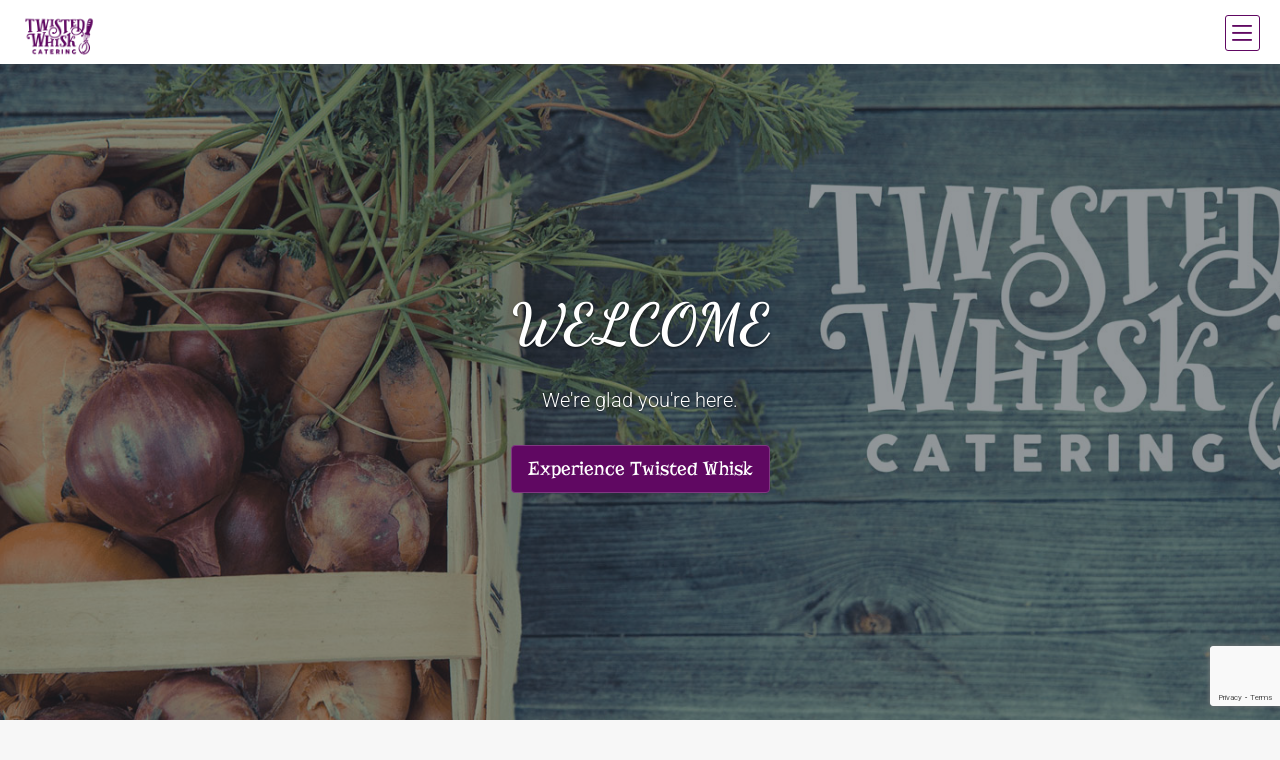

--- FILE ---
content_type: text/html; charset=utf-8
request_url: https://www.google.com/recaptcha/api2/anchor?ar=1&k=6LfJc50UAAAAAPXUd3Li2YV4sso-tx-Zbta03Dft&co=aHR0cHM6Ly90d2lzdGVkd2hpc2tjYXRlcmluZy5jb206NDQz&hl=en&v=PoyoqOPhxBO7pBk68S4YbpHZ&size=invisible&anchor-ms=20000&execute-ms=30000&cb=9gem7yqlnytt
body_size: 48509
content:
<!DOCTYPE HTML><html dir="ltr" lang="en"><head><meta http-equiv="Content-Type" content="text/html; charset=UTF-8">
<meta http-equiv="X-UA-Compatible" content="IE=edge">
<title>reCAPTCHA</title>
<style type="text/css">
/* cyrillic-ext */
@font-face {
  font-family: 'Roboto';
  font-style: normal;
  font-weight: 400;
  font-stretch: 100%;
  src: url(//fonts.gstatic.com/s/roboto/v48/KFO7CnqEu92Fr1ME7kSn66aGLdTylUAMa3GUBHMdazTgWw.woff2) format('woff2');
  unicode-range: U+0460-052F, U+1C80-1C8A, U+20B4, U+2DE0-2DFF, U+A640-A69F, U+FE2E-FE2F;
}
/* cyrillic */
@font-face {
  font-family: 'Roboto';
  font-style: normal;
  font-weight: 400;
  font-stretch: 100%;
  src: url(//fonts.gstatic.com/s/roboto/v48/KFO7CnqEu92Fr1ME7kSn66aGLdTylUAMa3iUBHMdazTgWw.woff2) format('woff2');
  unicode-range: U+0301, U+0400-045F, U+0490-0491, U+04B0-04B1, U+2116;
}
/* greek-ext */
@font-face {
  font-family: 'Roboto';
  font-style: normal;
  font-weight: 400;
  font-stretch: 100%;
  src: url(//fonts.gstatic.com/s/roboto/v48/KFO7CnqEu92Fr1ME7kSn66aGLdTylUAMa3CUBHMdazTgWw.woff2) format('woff2');
  unicode-range: U+1F00-1FFF;
}
/* greek */
@font-face {
  font-family: 'Roboto';
  font-style: normal;
  font-weight: 400;
  font-stretch: 100%;
  src: url(//fonts.gstatic.com/s/roboto/v48/KFO7CnqEu92Fr1ME7kSn66aGLdTylUAMa3-UBHMdazTgWw.woff2) format('woff2');
  unicode-range: U+0370-0377, U+037A-037F, U+0384-038A, U+038C, U+038E-03A1, U+03A3-03FF;
}
/* math */
@font-face {
  font-family: 'Roboto';
  font-style: normal;
  font-weight: 400;
  font-stretch: 100%;
  src: url(//fonts.gstatic.com/s/roboto/v48/KFO7CnqEu92Fr1ME7kSn66aGLdTylUAMawCUBHMdazTgWw.woff2) format('woff2');
  unicode-range: U+0302-0303, U+0305, U+0307-0308, U+0310, U+0312, U+0315, U+031A, U+0326-0327, U+032C, U+032F-0330, U+0332-0333, U+0338, U+033A, U+0346, U+034D, U+0391-03A1, U+03A3-03A9, U+03B1-03C9, U+03D1, U+03D5-03D6, U+03F0-03F1, U+03F4-03F5, U+2016-2017, U+2034-2038, U+203C, U+2040, U+2043, U+2047, U+2050, U+2057, U+205F, U+2070-2071, U+2074-208E, U+2090-209C, U+20D0-20DC, U+20E1, U+20E5-20EF, U+2100-2112, U+2114-2115, U+2117-2121, U+2123-214F, U+2190, U+2192, U+2194-21AE, U+21B0-21E5, U+21F1-21F2, U+21F4-2211, U+2213-2214, U+2216-22FF, U+2308-230B, U+2310, U+2319, U+231C-2321, U+2336-237A, U+237C, U+2395, U+239B-23B7, U+23D0, U+23DC-23E1, U+2474-2475, U+25AF, U+25B3, U+25B7, U+25BD, U+25C1, U+25CA, U+25CC, U+25FB, U+266D-266F, U+27C0-27FF, U+2900-2AFF, U+2B0E-2B11, U+2B30-2B4C, U+2BFE, U+3030, U+FF5B, U+FF5D, U+1D400-1D7FF, U+1EE00-1EEFF;
}
/* symbols */
@font-face {
  font-family: 'Roboto';
  font-style: normal;
  font-weight: 400;
  font-stretch: 100%;
  src: url(//fonts.gstatic.com/s/roboto/v48/KFO7CnqEu92Fr1ME7kSn66aGLdTylUAMaxKUBHMdazTgWw.woff2) format('woff2');
  unicode-range: U+0001-000C, U+000E-001F, U+007F-009F, U+20DD-20E0, U+20E2-20E4, U+2150-218F, U+2190, U+2192, U+2194-2199, U+21AF, U+21E6-21F0, U+21F3, U+2218-2219, U+2299, U+22C4-22C6, U+2300-243F, U+2440-244A, U+2460-24FF, U+25A0-27BF, U+2800-28FF, U+2921-2922, U+2981, U+29BF, U+29EB, U+2B00-2BFF, U+4DC0-4DFF, U+FFF9-FFFB, U+10140-1018E, U+10190-1019C, U+101A0, U+101D0-101FD, U+102E0-102FB, U+10E60-10E7E, U+1D2C0-1D2D3, U+1D2E0-1D37F, U+1F000-1F0FF, U+1F100-1F1AD, U+1F1E6-1F1FF, U+1F30D-1F30F, U+1F315, U+1F31C, U+1F31E, U+1F320-1F32C, U+1F336, U+1F378, U+1F37D, U+1F382, U+1F393-1F39F, U+1F3A7-1F3A8, U+1F3AC-1F3AF, U+1F3C2, U+1F3C4-1F3C6, U+1F3CA-1F3CE, U+1F3D4-1F3E0, U+1F3ED, U+1F3F1-1F3F3, U+1F3F5-1F3F7, U+1F408, U+1F415, U+1F41F, U+1F426, U+1F43F, U+1F441-1F442, U+1F444, U+1F446-1F449, U+1F44C-1F44E, U+1F453, U+1F46A, U+1F47D, U+1F4A3, U+1F4B0, U+1F4B3, U+1F4B9, U+1F4BB, U+1F4BF, U+1F4C8-1F4CB, U+1F4D6, U+1F4DA, U+1F4DF, U+1F4E3-1F4E6, U+1F4EA-1F4ED, U+1F4F7, U+1F4F9-1F4FB, U+1F4FD-1F4FE, U+1F503, U+1F507-1F50B, U+1F50D, U+1F512-1F513, U+1F53E-1F54A, U+1F54F-1F5FA, U+1F610, U+1F650-1F67F, U+1F687, U+1F68D, U+1F691, U+1F694, U+1F698, U+1F6AD, U+1F6B2, U+1F6B9-1F6BA, U+1F6BC, U+1F6C6-1F6CF, U+1F6D3-1F6D7, U+1F6E0-1F6EA, U+1F6F0-1F6F3, U+1F6F7-1F6FC, U+1F700-1F7FF, U+1F800-1F80B, U+1F810-1F847, U+1F850-1F859, U+1F860-1F887, U+1F890-1F8AD, U+1F8B0-1F8BB, U+1F8C0-1F8C1, U+1F900-1F90B, U+1F93B, U+1F946, U+1F984, U+1F996, U+1F9E9, U+1FA00-1FA6F, U+1FA70-1FA7C, U+1FA80-1FA89, U+1FA8F-1FAC6, U+1FACE-1FADC, U+1FADF-1FAE9, U+1FAF0-1FAF8, U+1FB00-1FBFF;
}
/* vietnamese */
@font-face {
  font-family: 'Roboto';
  font-style: normal;
  font-weight: 400;
  font-stretch: 100%;
  src: url(//fonts.gstatic.com/s/roboto/v48/KFO7CnqEu92Fr1ME7kSn66aGLdTylUAMa3OUBHMdazTgWw.woff2) format('woff2');
  unicode-range: U+0102-0103, U+0110-0111, U+0128-0129, U+0168-0169, U+01A0-01A1, U+01AF-01B0, U+0300-0301, U+0303-0304, U+0308-0309, U+0323, U+0329, U+1EA0-1EF9, U+20AB;
}
/* latin-ext */
@font-face {
  font-family: 'Roboto';
  font-style: normal;
  font-weight: 400;
  font-stretch: 100%;
  src: url(//fonts.gstatic.com/s/roboto/v48/KFO7CnqEu92Fr1ME7kSn66aGLdTylUAMa3KUBHMdazTgWw.woff2) format('woff2');
  unicode-range: U+0100-02BA, U+02BD-02C5, U+02C7-02CC, U+02CE-02D7, U+02DD-02FF, U+0304, U+0308, U+0329, U+1D00-1DBF, U+1E00-1E9F, U+1EF2-1EFF, U+2020, U+20A0-20AB, U+20AD-20C0, U+2113, U+2C60-2C7F, U+A720-A7FF;
}
/* latin */
@font-face {
  font-family: 'Roboto';
  font-style: normal;
  font-weight: 400;
  font-stretch: 100%;
  src: url(//fonts.gstatic.com/s/roboto/v48/KFO7CnqEu92Fr1ME7kSn66aGLdTylUAMa3yUBHMdazQ.woff2) format('woff2');
  unicode-range: U+0000-00FF, U+0131, U+0152-0153, U+02BB-02BC, U+02C6, U+02DA, U+02DC, U+0304, U+0308, U+0329, U+2000-206F, U+20AC, U+2122, U+2191, U+2193, U+2212, U+2215, U+FEFF, U+FFFD;
}
/* cyrillic-ext */
@font-face {
  font-family: 'Roboto';
  font-style: normal;
  font-weight: 500;
  font-stretch: 100%;
  src: url(//fonts.gstatic.com/s/roboto/v48/KFO7CnqEu92Fr1ME7kSn66aGLdTylUAMa3GUBHMdazTgWw.woff2) format('woff2');
  unicode-range: U+0460-052F, U+1C80-1C8A, U+20B4, U+2DE0-2DFF, U+A640-A69F, U+FE2E-FE2F;
}
/* cyrillic */
@font-face {
  font-family: 'Roboto';
  font-style: normal;
  font-weight: 500;
  font-stretch: 100%;
  src: url(//fonts.gstatic.com/s/roboto/v48/KFO7CnqEu92Fr1ME7kSn66aGLdTylUAMa3iUBHMdazTgWw.woff2) format('woff2');
  unicode-range: U+0301, U+0400-045F, U+0490-0491, U+04B0-04B1, U+2116;
}
/* greek-ext */
@font-face {
  font-family: 'Roboto';
  font-style: normal;
  font-weight: 500;
  font-stretch: 100%;
  src: url(//fonts.gstatic.com/s/roboto/v48/KFO7CnqEu92Fr1ME7kSn66aGLdTylUAMa3CUBHMdazTgWw.woff2) format('woff2');
  unicode-range: U+1F00-1FFF;
}
/* greek */
@font-face {
  font-family: 'Roboto';
  font-style: normal;
  font-weight: 500;
  font-stretch: 100%;
  src: url(//fonts.gstatic.com/s/roboto/v48/KFO7CnqEu92Fr1ME7kSn66aGLdTylUAMa3-UBHMdazTgWw.woff2) format('woff2');
  unicode-range: U+0370-0377, U+037A-037F, U+0384-038A, U+038C, U+038E-03A1, U+03A3-03FF;
}
/* math */
@font-face {
  font-family: 'Roboto';
  font-style: normal;
  font-weight: 500;
  font-stretch: 100%;
  src: url(//fonts.gstatic.com/s/roboto/v48/KFO7CnqEu92Fr1ME7kSn66aGLdTylUAMawCUBHMdazTgWw.woff2) format('woff2');
  unicode-range: U+0302-0303, U+0305, U+0307-0308, U+0310, U+0312, U+0315, U+031A, U+0326-0327, U+032C, U+032F-0330, U+0332-0333, U+0338, U+033A, U+0346, U+034D, U+0391-03A1, U+03A3-03A9, U+03B1-03C9, U+03D1, U+03D5-03D6, U+03F0-03F1, U+03F4-03F5, U+2016-2017, U+2034-2038, U+203C, U+2040, U+2043, U+2047, U+2050, U+2057, U+205F, U+2070-2071, U+2074-208E, U+2090-209C, U+20D0-20DC, U+20E1, U+20E5-20EF, U+2100-2112, U+2114-2115, U+2117-2121, U+2123-214F, U+2190, U+2192, U+2194-21AE, U+21B0-21E5, U+21F1-21F2, U+21F4-2211, U+2213-2214, U+2216-22FF, U+2308-230B, U+2310, U+2319, U+231C-2321, U+2336-237A, U+237C, U+2395, U+239B-23B7, U+23D0, U+23DC-23E1, U+2474-2475, U+25AF, U+25B3, U+25B7, U+25BD, U+25C1, U+25CA, U+25CC, U+25FB, U+266D-266F, U+27C0-27FF, U+2900-2AFF, U+2B0E-2B11, U+2B30-2B4C, U+2BFE, U+3030, U+FF5B, U+FF5D, U+1D400-1D7FF, U+1EE00-1EEFF;
}
/* symbols */
@font-face {
  font-family: 'Roboto';
  font-style: normal;
  font-weight: 500;
  font-stretch: 100%;
  src: url(//fonts.gstatic.com/s/roboto/v48/KFO7CnqEu92Fr1ME7kSn66aGLdTylUAMaxKUBHMdazTgWw.woff2) format('woff2');
  unicode-range: U+0001-000C, U+000E-001F, U+007F-009F, U+20DD-20E0, U+20E2-20E4, U+2150-218F, U+2190, U+2192, U+2194-2199, U+21AF, U+21E6-21F0, U+21F3, U+2218-2219, U+2299, U+22C4-22C6, U+2300-243F, U+2440-244A, U+2460-24FF, U+25A0-27BF, U+2800-28FF, U+2921-2922, U+2981, U+29BF, U+29EB, U+2B00-2BFF, U+4DC0-4DFF, U+FFF9-FFFB, U+10140-1018E, U+10190-1019C, U+101A0, U+101D0-101FD, U+102E0-102FB, U+10E60-10E7E, U+1D2C0-1D2D3, U+1D2E0-1D37F, U+1F000-1F0FF, U+1F100-1F1AD, U+1F1E6-1F1FF, U+1F30D-1F30F, U+1F315, U+1F31C, U+1F31E, U+1F320-1F32C, U+1F336, U+1F378, U+1F37D, U+1F382, U+1F393-1F39F, U+1F3A7-1F3A8, U+1F3AC-1F3AF, U+1F3C2, U+1F3C4-1F3C6, U+1F3CA-1F3CE, U+1F3D4-1F3E0, U+1F3ED, U+1F3F1-1F3F3, U+1F3F5-1F3F7, U+1F408, U+1F415, U+1F41F, U+1F426, U+1F43F, U+1F441-1F442, U+1F444, U+1F446-1F449, U+1F44C-1F44E, U+1F453, U+1F46A, U+1F47D, U+1F4A3, U+1F4B0, U+1F4B3, U+1F4B9, U+1F4BB, U+1F4BF, U+1F4C8-1F4CB, U+1F4D6, U+1F4DA, U+1F4DF, U+1F4E3-1F4E6, U+1F4EA-1F4ED, U+1F4F7, U+1F4F9-1F4FB, U+1F4FD-1F4FE, U+1F503, U+1F507-1F50B, U+1F50D, U+1F512-1F513, U+1F53E-1F54A, U+1F54F-1F5FA, U+1F610, U+1F650-1F67F, U+1F687, U+1F68D, U+1F691, U+1F694, U+1F698, U+1F6AD, U+1F6B2, U+1F6B9-1F6BA, U+1F6BC, U+1F6C6-1F6CF, U+1F6D3-1F6D7, U+1F6E0-1F6EA, U+1F6F0-1F6F3, U+1F6F7-1F6FC, U+1F700-1F7FF, U+1F800-1F80B, U+1F810-1F847, U+1F850-1F859, U+1F860-1F887, U+1F890-1F8AD, U+1F8B0-1F8BB, U+1F8C0-1F8C1, U+1F900-1F90B, U+1F93B, U+1F946, U+1F984, U+1F996, U+1F9E9, U+1FA00-1FA6F, U+1FA70-1FA7C, U+1FA80-1FA89, U+1FA8F-1FAC6, U+1FACE-1FADC, U+1FADF-1FAE9, U+1FAF0-1FAF8, U+1FB00-1FBFF;
}
/* vietnamese */
@font-face {
  font-family: 'Roboto';
  font-style: normal;
  font-weight: 500;
  font-stretch: 100%;
  src: url(//fonts.gstatic.com/s/roboto/v48/KFO7CnqEu92Fr1ME7kSn66aGLdTylUAMa3OUBHMdazTgWw.woff2) format('woff2');
  unicode-range: U+0102-0103, U+0110-0111, U+0128-0129, U+0168-0169, U+01A0-01A1, U+01AF-01B0, U+0300-0301, U+0303-0304, U+0308-0309, U+0323, U+0329, U+1EA0-1EF9, U+20AB;
}
/* latin-ext */
@font-face {
  font-family: 'Roboto';
  font-style: normal;
  font-weight: 500;
  font-stretch: 100%;
  src: url(//fonts.gstatic.com/s/roboto/v48/KFO7CnqEu92Fr1ME7kSn66aGLdTylUAMa3KUBHMdazTgWw.woff2) format('woff2');
  unicode-range: U+0100-02BA, U+02BD-02C5, U+02C7-02CC, U+02CE-02D7, U+02DD-02FF, U+0304, U+0308, U+0329, U+1D00-1DBF, U+1E00-1E9F, U+1EF2-1EFF, U+2020, U+20A0-20AB, U+20AD-20C0, U+2113, U+2C60-2C7F, U+A720-A7FF;
}
/* latin */
@font-face {
  font-family: 'Roboto';
  font-style: normal;
  font-weight: 500;
  font-stretch: 100%;
  src: url(//fonts.gstatic.com/s/roboto/v48/KFO7CnqEu92Fr1ME7kSn66aGLdTylUAMa3yUBHMdazQ.woff2) format('woff2');
  unicode-range: U+0000-00FF, U+0131, U+0152-0153, U+02BB-02BC, U+02C6, U+02DA, U+02DC, U+0304, U+0308, U+0329, U+2000-206F, U+20AC, U+2122, U+2191, U+2193, U+2212, U+2215, U+FEFF, U+FFFD;
}
/* cyrillic-ext */
@font-face {
  font-family: 'Roboto';
  font-style: normal;
  font-weight: 900;
  font-stretch: 100%;
  src: url(//fonts.gstatic.com/s/roboto/v48/KFO7CnqEu92Fr1ME7kSn66aGLdTylUAMa3GUBHMdazTgWw.woff2) format('woff2');
  unicode-range: U+0460-052F, U+1C80-1C8A, U+20B4, U+2DE0-2DFF, U+A640-A69F, U+FE2E-FE2F;
}
/* cyrillic */
@font-face {
  font-family: 'Roboto';
  font-style: normal;
  font-weight: 900;
  font-stretch: 100%;
  src: url(//fonts.gstatic.com/s/roboto/v48/KFO7CnqEu92Fr1ME7kSn66aGLdTylUAMa3iUBHMdazTgWw.woff2) format('woff2');
  unicode-range: U+0301, U+0400-045F, U+0490-0491, U+04B0-04B1, U+2116;
}
/* greek-ext */
@font-face {
  font-family: 'Roboto';
  font-style: normal;
  font-weight: 900;
  font-stretch: 100%;
  src: url(//fonts.gstatic.com/s/roboto/v48/KFO7CnqEu92Fr1ME7kSn66aGLdTylUAMa3CUBHMdazTgWw.woff2) format('woff2');
  unicode-range: U+1F00-1FFF;
}
/* greek */
@font-face {
  font-family: 'Roboto';
  font-style: normal;
  font-weight: 900;
  font-stretch: 100%;
  src: url(//fonts.gstatic.com/s/roboto/v48/KFO7CnqEu92Fr1ME7kSn66aGLdTylUAMa3-UBHMdazTgWw.woff2) format('woff2');
  unicode-range: U+0370-0377, U+037A-037F, U+0384-038A, U+038C, U+038E-03A1, U+03A3-03FF;
}
/* math */
@font-face {
  font-family: 'Roboto';
  font-style: normal;
  font-weight: 900;
  font-stretch: 100%;
  src: url(//fonts.gstatic.com/s/roboto/v48/KFO7CnqEu92Fr1ME7kSn66aGLdTylUAMawCUBHMdazTgWw.woff2) format('woff2');
  unicode-range: U+0302-0303, U+0305, U+0307-0308, U+0310, U+0312, U+0315, U+031A, U+0326-0327, U+032C, U+032F-0330, U+0332-0333, U+0338, U+033A, U+0346, U+034D, U+0391-03A1, U+03A3-03A9, U+03B1-03C9, U+03D1, U+03D5-03D6, U+03F0-03F1, U+03F4-03F5, U+2016-2017, U+2034-2038, U+203C, U+2040, U+2043, U+2047, U+2050, U+2057, U+205F, U+2070-2071, U+2074-208E, U+2090-209C, U+20D0-20DC, U+20E1, U+20E5-20EF, U+2100-2112, U+2114-2115, U+2117-2121, U+2123-214F, U+2190, U+2192, U+2194-21AE, U+21B0-21E5, U+21F1-21F2, U+21F4-2211, U+2213-2214, U+2216-22FF, U+2308-230B, U+2310, U+2319, U+231C-2321, U+2336-237A, U+237C, U+2395, U+239B-23B7, U+23D0, U+23DC-23E1, U+2474-2475, U+25AF, U+25B3, U+25B7, U+25BD, U+25C1, U+25CA, U+25CC, U+25FB, U+266D-266F, U+27C0-27FF, U+2900-2AFF, U+2B0E-2B11, U+2B30-2B4C, U+2BFE, U+3030, U+FF5B, U+FF5D, U+1D400-1D7FF, U+1EE00-1EEFF;
}
/* symbols */
@font-face {
  font-family: 'Roboto';
  font-style: normal;
  font-weight: 900;
  font-stretch: 100%;
  src: url(//fonts.gstatic.com/s/roboto/v48/KFO7CnqEu92Fr1ME7kSn66aGLdTylUAMaxKUBHMdazTgWw.woff2) format('woff2');
  unicode-range: U+0001-000C, U+000E-001F, U+007F-009F, U+20DD-20E0, U+20E2-20E4, U+2150-218F, U+2190, U+2192, U+2194-2199, U+21AF, U+21E6-21F0, U+21F3, U+2218-2219, U+2299, U+22C4-22C6, U+2300-243F, U+2440-244A, U+2460-24FF, U+25A0-27BF, U+2800-28FF, U+2921-2922, U+2981, U+29BF, U+29EB, U+2B00-2BFF, U+4DC0-4DFF, U+FFF9-FFFB, U+10140-1018E, U+10190-1019C, U+101A0, U+101D0-101FD, U+102E0-102FB, U+10E60-10E7E, U+1D2C0-1D2D3, U+1D2E0-1D37F, U+1F000-1F0FF, U+1F100-1F1AD, U+1F1E6-1F1FF, U+1F30D-1F30F, U+1F315, U+1F31C, U+1F31E, U+1F320-1F32C, U+1F336, U+1F378, U+1F37D, U+1F382, U+1F393-1F39F, U+1F3A7-1F3A8, U+1F3AC-1F3AF, U+1F3C2, U+1F3C4-1F3C6, U+1F3CA-1F3CE, U+1F3D4-1F3E0, U+1F3ED, U+1F3F1-1F3F3, U+1F3F5-1F3F7, U+1F408, U+1F415, U+1F41F, U+1F426, U+1F43F, U+1F441-1F442, U+1F444, U+1F446-1F449, U+1F44C-1F44E, U+1F453, U+1F46A, U+1F47D, U+1F4A3, U+1F4B0, U+1F4B3, U+1F4B9, U+1F4BB, U+1F4BF, U+1F4C8-1F4CB, U+1F4D6, U+1F4DA, U+1F4DF, U+1F4E3-1F4E6, U+1F4EA-1F4ED, U+1F4F7, U+1F4F9-1F4FB, U+1F4FD-1F4FE, U+1F503, U+1F507-1F50B, U+1F50D, U+1F512-1F513, U+1F53E-1F54A, U+1F54F-1F5FA, U+1F610, U+1F650-1F67F, U+1F687, U+1F68D, U+1F691, U+1F694, U+1F698, U+1F6AD, U+1F6B2, U+1F6B9-1F6BA, U+1F6BC, U+1F6C6-1F6CF, U+1F6D3-1F6D7, U+1F6E0-1F6EA, U+1F6F0-1F6F3, U+1F6F7-1F6FC, U+1F700-1F7FF, U+1F800-1F80B, U+1F810-1F847, U+1F850-1F859, U+1F860-1F887, U+1F890-1F8AD, U+1F8B0-1F8BB, U+1F8C0-1F8C1, U+1F900-1F90B, U+1F93B, U+1F946, U+1F984, U+1F996, U+1F9E9, U+1FA00-1FA6F, U+1FA70-1FA7C, U+1FA80-1FA89, U+1FA8F-1FAC6, U+1FACE-1FADC, U+1FADF-1FAE9, U+1FAF0-1FAF8, U+1FB00-1FBFF;
}
/* vietnamese */
@font-face {
  font-family: 'Roboto';
  font-style: normal;
  font-weight: 900;
  font-stretch: 100%;
  src: url(//fonts.gstatic.com/s/roboto/v48/KFO7CnqEu92Fr1ME7kSn66aGLdTylUAMa3OUBHMdazTgWw.woff2) format('woff2');
  unicode-range: U+0102-0103, U+0110-0111, U+0128-0129, U+0168-0169, U+01A0-01A1, U+01AF-01B0, U+0300-0301, U+0303-0304, U+0308-0309, U+0323, U+0329, U+1EA0-1EF9, U+20AB;
}
/* latin-ext */
@font-face {
  font-family: 'Roboto';
  font-style: normal;
  font-weight: 900;
  font-stretch: 100%;
  src: url(//fonts.gstatic.com/s/roboto/v48/KFO7CnqEu92Fr1ME7kSn66aGLdTylUAMa3KUBHMdazTgWw.woff2) format('woff2');
  unicode-range: U+0100-02BA, U+02BD-02C5, U+02C7-02CC, U+02CE-02D7, U+02DD-02FF, U+0304, U+0308, U+0329, U+1D00-1DBF, U+1E00-1E9F, U+1EF2-1EFF, U+2020, U+20A0-20AB, U+20AD-20C0, U+2113, U+2C60-2C7F, U+A720-A7FF;
}
/* latin */
@font-face {
  font-family: 'Roboto';
  font-style: normal;
  font-weight: 900;
  font-stretch: 100%;
  src: url(//fonts.gstatic.com/s/roboto/v48/KFO7CnqEu92Fr1ME7kSn66aGLdTylUAMa3yUBHMdazQ.woff2) format('woff2');
  unicode-range: U+0000-00FF, U+0131, U+0152-0153, U+02BB-02BC, U+02C6, U+02DA, U+02DC, U+0304, U+0308, U+0329, U+2000-206F, U+20AC, U+2122, U+2191, U+2193, U+2212, U+2215, U+FEFF, U+FFFD;
}

</style>
<link rel="stylesheet" type="text/css" href="https://www.gstatic.com/recaptcha/releases/PoyoqOPhxBO7pBk68S4YbpHZ/styles__ltr.css">
<script nonce="uddqbDiP-b2gHGhvb8oBxw" type="text/javascript">window['__recaptcha_api'] = 'https://www.google.com/recaptcha/api2/';</script>
<script type="text/javascript" src="https://www.gstatic.com/recaptcha/releases/PoyoqOPhxBO7pBk68S4YbpHZ/recaptcha__en.js" nonce="uddqbDiP-b2gHGhvb8oBxw">
      
    </script></head>
<body><div id="rc-anchor-alert" class="rc-anchor-alert"></div>
<input type="hidden" id="recaptcha-token" value="[base64]">
<script type="text/javascript" nonce="uddqbDiP-b2gHGhvb8oBxw">
      recaptcha.anchor.Main.init("[\x22ainput\x22,[\x22bgdata\x22,\x22\x22,\[base64]/[base64]/[base64]/[base64]/[base64]/[base64]/[base64]/[base64]/[base64]/[base64]\\u003d\x22,\[base64]\\u003d\x22,\x22InzCgGE3wqbDtGPDjcKrw5jCpUclw7DCqicvwp3Cr8OmwqjDtsKmDlHCgMKmFgYbwokJwq9ZwqrDukLCrC/DuH9UV8Kdw4YTfcK+wrgwXWTDlsOSPD5oNMKIw6rDjh3CuhIrFH9Mw5rCqMOYR8OQw5xmwrNYwoYLw4dYbsKsw53Dj8OpIh7DvMO/wonCpcOnLFPCjMKbwr/CtHPDnHvDrcOMbQQrTMK9w5VIw6vDlkPDkcOLJ8KyXzjDqG7DjsKPPcOcJEM1w7gTU8Ohwo4PLsO7GDItwq/CjcOBwoZdwrY0VFrDvl0cwqTDnsKVwp7DgsKdwqFXDiPCusK8OW4FwqrDnsKGCQEsMcOIwp7CqgrDg8OJWnQIwo7ClsK5NcOPZ1DCjMO/[base64]/Dp8OSNMKgwqZPwqfCi8Odw4jDrAwaM03DrWcJwpnCqsKuS8KTwpTDoyfCkcKewrrDhcK3OUrCvsOyPEkFw70pCF/Ch8OXw63DicOFKVNAw4g7w5nDvWVOw40/TlrChR9dw5/DlHLDjAHDu8KSQCHDvcOTwozDjsKRw5cCXyAtw78bGcOLbcOECU/CgMKjwqfCo8OkIMOEwoEnHcOKwovCpcKqw7pMG8KUUcKmeQXCq8O5wr8+wodjwpXDn1HCs8O4w7PCrzDDhcKzwo/DsMKlIsOxdW5Sw7/[base64]/wqPDpmTCrMKTw4HClhvDhcKLY8OTw6UVUU3Cr8K1QzUowqNpw6jCgsK0w6/DmMOMd8Kywr9PfjLDucOUScKqWsOOaMO7wq3CszXChMKWw4PCvVlBJlMKw7BkVwfCqsKrEXlmG2FIw6BZw67Cn8OYLC3CkcOOAnrDqsO8w53Cm1XCp8KMdMKLVMKMwrdBwoI7w4/DuhbCvGvCpcKDw5N7UEpNI8KFwo/DjkLDncKLOC3DsUQKwobCsMOlwpgAwrXCkMO3wr/Dgy7DvGo0XHHCkRUEJcKXXMOlw60IXcK/SMOzE2IKwqrChcOWWzzCsMK6wr8ne1/Dl8Oww6tRwrAHdMO9EsKUPSLCqWtOG8K7w6XDsgNyaMOjN8O/[base64]/d8KUw59xw4xewoRzdMOMwoXDpcKdwpNIwpfCv8ONw5FnwqUqwqMLw6fDrWZiw5g0w5/DqMK0wrXCnTvCukPChzfCjSnDhMO8wrHDoMKVwrhrCxUXMGZFSlHCqyXCvcOswr3DqcKPd8Kbw4VaAQ3CjmcHYR7DqE5jScOgacKHGxDDi1LDuArCgynDnhHCgcKMEXBgwq7DtcO1BjrDtsKeasOKwopGwrfDlsOAwrHCjcONw5nDhcO8FsKYdHvDsMK/Y0cWwqPDoy7CiMK5AMKHw7ddworClMOZw4sUwq7CkF4mPMOew4QeA0BiamQMUncyQMOUw7dabifCuWfCqU8cEn/[base64]/w7TCi8K7N1HCnsK0wqUuw7DCnMO9w7zDnmvDvsKXwpbDpjTClsKZw5LDlUnDrsK2RALCrMK5wq/DpFfDjSPDjSoVw69DKMOYWMO9wonCrT3CtcOFw5x6YcKWwp7CmcKcaWYdwrnDuFjCnsKTwox0wpkYOcK2DMKsLMOASR03wrJqIsKWwqfCp37CvDNKwqXCgsKOG8OQw50Ga8K/XDwgwoRfwrUQWcKsG8KZVcOAdE5ywrvCr8OFBGIqQGhSM0BSR3nDokUuNMONXMKkwq/Dm8KKQjVJZMOPMg4Ab8K7w4vDpgNKwqdqVj/ClHJYbVHDi8Oww4fDisKYLyHCqk92GzLClX7DrMKmMnzClGEDwo/Cu8Orw7TCsTHDn1kOw67CjMOBwo0Qw5PCo8OZUMOqAMKlw4TCucO6OxkZNW/CsMO7HsOpwqctL8KCN2XDgMOTPsOmMRzDgn/CjsO8w5XCvFbCoMKFI8OfwqbCgRIZLTHCnxMEwrrDmsK8T8O2YMKGGMKdw4DDt1fCmMO2woHCncKLCXNUw4fCq8OcwovCuT4WasOFw4PCnztzwozDpsKYw6PDicOxwobDk8OcNMOnwpLCkHvDhG3DmwYvw7VMwpTCh2sswr/DpsOJw6zDtTNgARNYEcO7GsOlVsOkccK8bQt1wrJmw7MXwr5jcF7DszR7JsOQBsKOwo0twqnDs8K2UEzCv38pw5MBwrrCpVVIwohqwo0ZLm3DlkA7CENJwpLDucOBFsKLE1vDusOTwrRMw6jDusKfA8KJwrxEw7g/eUo5wpd5OHnCjxXDpQHDpnLDijvDvWxKw7TCoiPDkMOww5LDuAjDtcOgKCxswrltw6E6wpPCgMObUC0LwrocwoFEUsONX8Orf8OpRXJFY8KxF27Ds8O/ZcKGSjNOwpfDjcORw4TCp8KiBFUNw5gULgDDl1jCs8O7XcKyw6rDtS/DgMOVw4l4w7hTwoRkwrpUw4zCqxM9w6kHbiJYwrnDrMK+w5HCkMKNwr3DpcKkw7AYb2YPUsKbwq9KS3d8QQpTaQHDj8KGwrNCDMKbw50bUcK2YU/CuwDDvcKNwpHDmQMPw4fCnw9EBsK1wovDk0MJCMOGZl3Dh8KJw6/Dg8K/[base64]/wqbCrUc8wqwHw6wGw5fCgcK8wr/[base64]/Dh8KJw57CiXvDmsKewpHCq0bDlcO8esOJw4rCicOsfjJRwo7DpMKWZXbCn3syw6jCpD8KwpdQIyjCq0VswrMqPj/Dli/[base64]/CqmDDvD0dw5PCl1YywqPDrzNSIxXDkMOSw7g4w68zIR/CpShJwonCknw4CkzDkcOew6DDsm5BI8KqwoAEw4PCucKdwoHDtsO4YMKpwrQ2PcOyScKeMMKeH3Qqw7LCgsKdEsOicUZgUcOSMDrClMO6w5sXBQrCiWrDjD7CsMOEw7/DjyvChCrCo8Owwq0Cw4h/wrBiw6/CmMKPw7TComNIwq1/PyjCmsKJwpxNBmcpXDhhVjDCp8KBFyVDAxRoP8KCEsOsJcKNWynCtcOLDQbDqMKPBcKTwp3Cpz5VUmAywph6QcOlwozDlTs7F8O5bXHCnMKXwpN5wqlmd8OnAU/DnDLCqH0kw7slwonDo8OWw7bDgWdCC3JLdsOJNMOiCcOrw4HCnwFvwqbCjMO1S2g2c8ONHcONwpjDmMKlKwnDhcOFw6k2w41zQwjDtsOTez/[base64]/w705GsKsw4PChsK1w5VhSQTDtsKpPSEsCsKFW8OMAAbCrMOXecKIFABffMOUaUnCgsOCwoPDu8KxNyfDlcOow4fChMK/Ox0VwofCoEfCtXI/w6cPGsKxwrERwpUGesK8wpbCgEzCqSghwprCg8KzQTXCkMOMw6MWCMKRAQXDsUTDhsOEw7vDvWvCgsKuBlfDgxjDr051SMKqwro4w4QRw5gOwq9swpsLZVlKDkNDaMKUw6HDkcKzX0fCnnjCrcOWwoBowpfCpcKGBzLCm3ZxfcOnLcKbJB/DjDpzZMOsL0nClkrDt1QiwoJ7eG/[base64]/CosOZGzDCjALCs2ofw6/Dn2EGTcO8w5zDpH8BGSwyw67DtMKqaxduAsOUDcO3wp7CoXbDtcO6NsOKwpdgw4jCqsOCw4PDlHLDvHPDl8Opw6/CpW/Cm2TCt8Kkw50cw5dvwrcIe0I0w7vDscKIw4sMwpzDvMKgeMOhwrtiDsOYw7oie1TCpX1aw5V+w5UCw6gTwr3Cn8OcA23Cq1vDpjPDrx/Dv8KawqrCt8OtX8KSUcOYZhRBw6N1w4TCo3DDg8ONFsOqwrpjw4HDv19NHSTClxfCkBwxwovCniZnGCjDocODchoUw6pvZcK/[base64]/[base64]/DmcOzFcKewoDDiHvDlk3DhDfCnk4Ww6g1dMOewqTCjsO7w4c7w5/Dh8OSdwBcw5ZqV8OPI2cdwqUhw7/[base64]/Dul3DgsOBw7TCriUEw68qw55Zw44YVnIQXsKuw4YuwqbDp8OKwrfDjcKAbzbCq8KbTh8QfcKTb8OyfMKRw7V1FsKAw4UZIx/CqMKOwo3CmWsNwrPDvSnDoTPCoi0OLWx2wrTCj1fCncOaUsOlwpAYBcKlNMOVwqTCnUp4R2ouJsKiw7Iewpk5wrBNw5rDux3Cu8Kzw7Evw5HDgWcTw5c/TcOIJHTDuMKyw4TDjxLDmMKgwr7CsgBmwrBRwpEQwp8vw6AdcMKEDFvDm3/[base64]/ChkREG3sTw4QXw77DpGPDuWbDpMOwwq4jw4nCikEiIA5LworCvHMQUTdrAyHDjMOJw4wZwq01w5wyaMKIOMOnwpoAwoRqdUXDqMKyw54dw6HClhE2wphnTMKaw47DkcKlfMK1O0PDqsORw6PDtiR5SzIzwpYTFMKcGcOHAR/CjMOvw7bDlsO8JsOVBXcdNkFrwqTCsxk+w4DDjlXChXUZw5rCjsOEw5/DsS3DgsKhPhJVL8KJwrvDm19ewonDgsO2wrXDg8KjEg/CrGd5JSMcSQzDh2/CrmfDi15mwqsSwrrDm8OgSBkkw4jDnsOOw6I1WX/Dr8KSfMOCa8O7OMKTwrFrVR43w5EXw7bCnWzDrcKcU8KJw6bDh8K3w5DDjgZyVURtw6NLJsOXw4skJi3Dux/DssOgw4XDs8Oiw5/CusK4MSbDnsKywqTDj2rCvsOBAH3CvMO/w7bDgVPCihsIwpYEw4DDmcOGXWJnBVHCq8OxwrnCs8KZVcOxd8O4LcK3fcKmDcOBSx7CoytBIsK3w5vCn8KTwrzCgT8EO8Kew4fDmsOnRUE8wobDrcOiG1LCm14/fhTDnAw4YMOlRxPDv1EJQjnDnsKoBT/Dq2AbwqEoHMOBfcOCw4vDkcOcw5xGw6jCr2PCucKfwpXDqksFw7DDo8K1wp8fwphDMcOowpQ5OcORZEsRwqvDhMKCw6xNw5JOwoTCqcOeccO9J8K1KsK3HMOEwoRvHybDsEfDqMOMwrIZccOMO8K5ezPDj8KYwrsewr/Clz7Dk3zCpMKbw79Lw4wFWMOWwrjDvMODHcKJTMO2wrDDvXcbw59DSjdywpgNwog1wrMWaC4bwrbCnXQVeMKXwpx1w6TDjgPCtzlBTlDDmG7Cv8OTwqBRwovDgBbDscKgwoLCjsOITgV1wrPCtcOZcMOGwoPDuxDCgzfCvsKNw5PDlMKxCmTDsk/[base64]/CpsOGwrFOw41ow7XDsMKMQ3F4GsOjdHHCsG07KcKDDFTCj8KEwromT2PChVnCmnzCpQrDmBsCw7FYw4PCiWrCgx0cY8OWTn07wrjDsMOtNlrCnG/CucOKw7pewrwNwq0USgvCmiXCrMKcw6Jmwqo3ZWguw7gxIsOGScOwPMOjwpBuwofDiyMgw4jCj8KSeAHCucKGw71ywobCssK5FMKOcGnCvA/DsBTCkVzCtTLDkXNSwrRuwo/[base64]/w7MATsOHYzrDg8KXwpnDrsKMwqJQcE5QJT0rwqHCkVYXw7odZFTCrT3DiMK1FcOkw6/CrlpbSW/Cu1fDoG3DlMOPEsKRw7rDmz/CtDbDrcOXbwIDa8ObP8K6a2AZUR5Nwq7Cq1FMw4jClsK1wrIKw5bCqMKTw7g1GVERdsOIw6DDjCpnAcOfYDM7JBwzw7g3CMKjwoTDjxhNGUQ3D8O4wrtUwogDw5PCgcOdw6EbfMOac8O8RS/DrsOBw4N9ZMOgHgdkOsOkJjfCtHodw70YG8OCB8OEwrx/SBdKccK6BgDDkDxndy7DilPCrxYwFcONw53DrsKcMik2wpFmwrMVwrJRHk01wpdqw5PCtgzDhMOyJWwwTMOuADt1wqstSyIqUTZCSVpVPMKBZcOwb8O8OA/[base64]/w6wawr8kPTNcLH3DrMKywrM4YFXCj8OOQ8Kdwr3DhcOQH8OjcRvDnlnCrxMpwqrCuMOCdynCucO/asKEwpkRw4nDsy04wppJJEFbwrjCtFzChsKaM8O+w6HCgMO8wpXCk0DDj8KCTMKtwqEJworCl8OQw5LCo8OxXcOmTjp1YcKrdjDDoA/CosO4CcOXw6LDscOYIikNwq3DrMOPwpIsw7HCjTPDtcObwpDDuMO0w4XDtMOVw5w8Mx1rBAXDv1Mgw4Y+wrBCVwFaBg/DlMOlw4/[base64]/Cs1TCuXtDLsKgwovDs8O2wrtbFsO5QMOkwr5hwqzCuWtCMMOAYsO8DCMbw6bDp1hhwqcXNMK5csOxJU/[base64]/CvmzDgTwwZ8KUw7XCpwDCixrDiBkbwrMewpHDoMOJw7zCqR1xXMOWw7vCgsKhZcOrw5rDkMKSw4LDhDpPw6oWwrFXw5oBwo/CrGgzw4ppPwPDnMOmFW7DjFzDu8KIL8OIw4UAw6Q+E8O5wpnDkcOKEUDCkzk3GC7DvB1Qwpxnw5/[base64]/DuMKWwpF/[base64]/IwVOC8KCwoTDvnxKUGMiwoM2UWjDil/DmSVAT8O4wqAFw4PCtn7Dp3TCpzXDv2bCuQXDi8OgeMK8ZRgew64ZNzF8w4AJw6wXS8KhLw0yS3M9QBdWwq/Cj0jDiBjCgsO2w7N8wq02w73Cn8Klw5RzU8OIwp7DpcOVGzvCgXXDuMKVwpUawpUkw4sZM2LCmk5Uw5YQf0TCk8O2BcOsbmfCtmg5P8OQw4UwZXgEOMOdw5DDhDYwwpHDmsKEw77DqsO2NxRzWMKUwqPCnMOeaC/CkcK+wrfCminCrcOpwpXCp8OpwpBQMizCksKSXsOefjbCvMKdwpHCl2wqwoXDow86wq7Ci18Awp3CtcO2w7FIw4UzwpbDpcK7XsOvwqHDvAR3w7ETw6xnw6zDmsKww5VJw61vVMO7OiTDp3LDksO+w7UXw40yw4YEw78/f19bJ8OzOsKpwpUNFmjCtB/Du8O0EGVuBMKYI1pAw5gxwqLDn8OLw6XCs8KQU8OSKsOUSEDDscKmNcOzw7HCu8OaGcOfwrXCg3/Dk33CvjDDpmgfHcKeIcOnUQHDl8KmIHwHwp/[base64]/eAvCqMOhw4wwIhF+f3B8YsOLw6TDrsOZP2rDtRABE20wVVDClwt2cik5QyUse8OXM1/DlcOaKMK7wp/DjcKkWkcaVB7CoMOWYMKCw5vDhUTDsGnCoMOLwpbCsz9YKsK1wpLCoAHCvkLCisKywrTDhMOpK2N7PHrDsl9IVWBkdsO+wonClGkPR3BnYQ3CiMK+asOrScO2PsO7IcOAwpFuKwnDl8OKAl7DmcK3w50VE8Orw41pwr/CoEJowpbDsGAYHMOgcMOoYMOkbEPCv13CpyZCwoHDn0zCoHVxRmjCr8KjasKfZWvCv2F6E8OGwpkoA1rCqnN/wolpwqTCocKqwphbTD/CgDnCrXsRw5/Dkm4+woHDvAxhwqnCsBpXw4jCqXgDwqQywoQmw7gSwo4qw4picsKywrrDqRLCnMOfM8KTP8OGwqzCkEpCVikNV8K2w6LCu8O7JMKgwoJkwqA/[base64]/JxdSwq8Jw7wWw6HDoVrCgTQwBMOeQhrDinsidcOgw4vCmmdxwqnCtkRlSXnDhk3DqTRPw45sF8ODdzlzw4oCVBRrwrvCuTTDgsOew75MMcKfLMO6D8Kjw4UAGcKsw5zDjsOSWMKGw4bCsMO/[base64]/[base64]/GXYOaULCgk7DoX82w5NzQMOEAQsIw6bCucOIw4nDhAoCGMOzw61Da2Mqw7vCvMK4wo/CmcOiwpnCpsKiw4fDmcKjCnYxwrnCihBkIhHDusOrAMOmw4LCicO9w7xAw7zCo8K8wrvCnsKTAUHCowJZw6rChGfChHjDnsOKw58aFcKPVcK+E1bCmlQ0w47ClMK/wrVcw7rCl8K+w4HDtFE8AMOiwoXCvcKdw71gXcOmc1XCosO6MmbDu8Ktd8Kkd2BwRldow556e0xCasONOcK/w6TCgMKrw58tbcK+UsKwPxd9E8K8w7nDmVvDqV/CkGvCgG9sP8OOY8KLw7tkw5w/[base64]/w7vCl8O5wqfDpX9TwqLDjgJAw7zCvll8w4YWScKuw7ZRIsK/wqgyTRVKw4PCpWopDEMTJMKIw49nTRYCD8KCHmnDmcK7VQvCo8KdOcOKJlDDpsKPw5VgB8K7w5lwwojDgHVnw6zCk07DkE3Ct8Obw4bCrAZDBMO6w65RbF/Cq8KpFXYVwpUJQcOvbzx/RMOjw55teMKBwpzDiFnCp8KIwroGw5tOLcOiw4YMclMIAC9Hw4Fhdi/DsSMcw6zDssKYTnkudMK7WcKgDBAPwqvCpA9ebhU+B8Kawp/DijwSwpp3wqNtNlrDqG3CrcOHL8KgwoHDrcOGwpnDncO1PRHCrcKvUjrCmsKwwqZDwpPDicK7wrdWd8OAwrVmwowswoLDsn4Rw61oH8OKwocRH8Okw7/CocO4w4M2wr3Ci8OwX8Kbw50IwonCpiEhJcOaw5IUw4HCqj/Cq0jDrHM4w6hQSFTCs1zDkyooworDnsOzYDxGw5BydVzCgcOSwpnCkR/DimTDqTvCrMK2wqplw41Iw6bCi0bCuMKQWsKWw4AMSGtVw707wrpUTXoRZMOGw6ZfwrrDggU5wp/CqUbCulPDpk18wpPCgsKQwrPCtQEewpZkwrZNCMOHwr7CkcKBw4fCj8KAfR4kwqXDpsOrVmzDssK8w4QRw4/DjsKiw6NwcWHDkMKHEA/ChsKqw61KaycMw45qD8Kkw7zCvcOMXFE2w4snQMOVwoVyCRZIw5dNSXfCscKvOhTCg0gXc8OIwrzCq8Odw4TDq8O5w7kvw7XDqcOvw49uwo7DuMOFwrjCl8OXWRg/w47Cr8Ovw6vDin8KOgUzw6HDi8O2R0HDol3Co8OFbXHDvsOuTMODw7jDocONw7LDgcKPwr1EwpArw61Hw5zCpFzClmnDqiXDmMK/w6bDow5TwqlFYsKdJcKVN8OvwoDCmcKvKsKOwqN6aHt+dsOgOcOQw5VYwppBJsOmwrgjXHZFwo9mBcKiwrccw7PDk21ZYiXDm8OnwoHCh8OcNG3CgsOWwohsw6EUw6VdG8KmbW5HHcOAcsK1DsOaLh/Cr2o5w5TDgFsMw5Zrwp0sw4XCkGkNMsO/wprDrlYXw5HCnlvClMK9CS/DhsOjN05JR0RfRsKcw6TDoFfCj8O5w5vDp3/DicOPSSPDgit6wqNgw7h0woLCiMKZwp0FAcKzazzCsBHCujzCth/Cll0Uw43DucKDJQo+wr0BJsOVwq0xYcOdQWB1bMOaNMKLeMOKw4PCp2rCugttDcOWZh3CuMKMw4XDqTA5wpxbPMOAPsOfw5/DiTJiw6/[base64]/[base64]/DtU04dMOObcOebsOjPcKQGjvCg8Olwp0kZEXClCjDs8KSw77CiWZQwqtVw5fCnR7Dm3law6TDhMKQw7rDhn55w7VxKcK6K8KQwptbVMKKKUQYw47DnwLDjsObwqQ6KcKWEh09wpQGwoQIGR7DgDICw7wpw4gZw4vCmC7Cvipjw4TDjFkkBn/CgnVRwrHCmWrDvmHDgsK6XmQtw6XCggzDrkrDosK2w5nDl8Kaw6kywokBOXjDrj5Gw4bChcOwOcKww7fDg8KUwpMCXMOAIMKSw7Vhwp4bCAEPHUrDiMOew7TCoFrCh0rCq1LDsnZ5A0QRch3CmcO/[base64]/DgmPDrxXDmFpAw7RMwrpYwr3ClQwqwozCux4wHMKowpxqwojCicKhw6kawrcIEMKHX0zDu05WBsKILBsGwqLCpMOHRcO9NloNwqdca8KKHMOFw7Fvw4bDtcOBDAE2w5EUwp/CpSbCn8OyW8OnOx3CsMOzwqpLwrgvw6fDvDnDiGh/woUpOBnDuQEiJsOBwpzDn14ww6PCsMOiHVoCw6jDrsOlw7vDm8KZSzplw4wswqTCimE0XjrCgAbClMOGw7XCgTJLC8K7K8O0woHDtVXCvGbCp8KPAAsOwrdUSGXDr8KTCcOrw4vDoRHCo8Kqw5Z/HHFgwp/Ci8K8wrdgw5PDgWDCmzLDhRJqw7DCq8KdwojClMKtw67CvzcTw4MsesK2FGTCoxLDu0xUwowMe2MiJcOvwqdFWgguaVzDszPCqMO7ZMKEaD/[base64]/CiwJbHcOIDV51ZcOFwq3DlsOAw4rDrHs0EMO4VcOtJMOqw7YHFMK0EMKRwqXDk2PCicOcwpVWwp/CjiQTEifCuMORwp9hNV06w4RTw5gJacKzw7DCsWUYw7w3PCrDlcK6wrZtw6DDnsKFYcKHQGxuGCs6fsO2wpvDjcKcdxomw4MHw4rDhsOAw7oBw5PDjgEOw4zCqTvCpVfCmcKIwqBOwp3Cq8OBwq0swpjDksObw5zDgsO0QcObLWrDv2R3woPCv8KSwrQ/wqXDucOJwqEhADrCvMOpw5s/w7R2woLClVBQwrgJw43DnEBpw4UHFgLDhcKSwpovamsGwqPCk8OJN1BNNMKfw5Qaw5d/fwpTTMOkwoE8FxpKQjcswp1QTsOCw75Zwpgzw53Cp8KFw4BvYsKJTnbCrsOmw5bCnsK2w7AYIcO2WMOKw6TCnBhvGsOVw5HDusKbwrs/wo/DlSoifcKhWHkPF8OPw4kRB8OrV8OSAFLCvHJAIMKPbS3DhsOWFTXCpsK0wqbDmcKWNsO/worCjW7CgsOLw6fDomHDk1LCvMOxOsK8w4UVZRR4woo/STFBw5DCg8K8w5zDksKiwpLDpcOewoRwWcO/w5nCp8Orw7chYQbDtF00JnM6w60yw60DwoHDrU3Dp0sYDRLDq8OcS3HCoinDpcK8MgjCk8K0w4fCjMKKBR5aDHwjIMKww4EUGUDCo1p8wpTCm08MwpQfwpLDjMKnOMOHwpbCuMKYKFTDmcO/[base64]/w7sGGyQOHBMVw6DCpsKAwqDDpsKTwoRIw5U5SBMVwr5IWxLCl8OAw73Ck8KYw6DCryLDkmByw73CssORAcOoZhDComfDj2zDuMK/WT5SUWfDngbDpcKBwqBDcApOw6nDu2cSQknCj0TChisFcWXCnMK8VcK0Qxhzw5VgG8KxwqYsdnpqX8K4w7/[base64]/wo7DmAJyL8OzcsKgDkLDq0PCnMKTwoLCp8Kzw63DjsK9HC1EwqwlFzJIf8K6fH3Ch8KmTcKMa8OYw7jDtV3CmjZpwr8nw7dKwojCqn9aFMKNwo/CkGtWwqF0H8K1wq/Cq8Odw61xPsK8PhxIwo/DvMKVf8KJdsKgO8Khw55ow47DvyU9w7hWUyo8w6fDncOPwqrCoHhLX8OSw4LDicKdUcKSBMKRSmcxw6ZmwoXChsKGw5fDg8O9KcKpw4Bgwrw9GMKmwp7CqURiW8OdH8OLwrNLI03DrXfDj1bDlkDDhsKBw5Fzw4HDocOWw6JPNBXDpSTDokRowokMW1/DjXTCm8OiwpN2LAFyw4XDrMKZwprCnsObE3o2wpsbw5xGWjQLbcOZfAnDtcOow7LCucKgwp/DgsOBwrzCsDXCkcOcGxzCo2Y9R1Jbwo/Dr8OeLsKgLMKhM0PDhMKCw7chbMK7YENeUsKqZcK3VibCqT7DgMKHwqnDmMO9F8O0wo/[base64]/[base64]/[base64]/[base64]/w7FILMOUw4vCvMKkX23ClTdTwqjDvXFBw7s/DcO/WsKjMxQNwrpxWcOqwq/DqsK+O8OgF8KuwqRLK2nDj8KQZsKnQMKwFloHwqZhwqUNbsO5wrrCrMOEw6BVUsKZTR4fw4ozw6XCmX/DrsK/w402wrHDhMKuLcKaL8OOdxN6wrxRIQbDlsKHRmZCw6TCn8OUV8KuJE3DvSnChgMMZ8KQYsOfFcO+VMOdccOlH8KIwq3CvEzDhgfDgMK1U1nChX/ClcKpYcKJwrbDvMO+w5dKw5zComkIMHzCmsKww5/CmxnDs8Kzwo09K8O/EsODFMKaw6dPw6vDii/[base64]/DpsKAw6sMwqXClcKMw6tfw4o3w5bDl8Oaw6HCjjzDmRzCnsO5bjLCncKDFcKwwqDCvEzCkMKrw4xIaMK5w68RBcOxdMKrw5YNLcKMwrPDlsOxRRTDqHHDpEALwqoVXXRuLRzCpnXDoMOtBRgSw7wCwpcow4XCusOgwoodGsKcwqlswroqw6rCpz/CoS7CucKIw7zDoA3CocOEwo3CvQzCmcO2esOiExnDnxbCqF7DsMO2Gwddwp3Du8Kpw7NoTVdbw5PDtWXDmMKMeDTCscOhw67Cv8KRwozCqsK4wrk4wrrCrBTCkDvCi2bDn8KYaRrDrMKrKMOabsOYSHI0w4/Cg2PDuwwXwp3Cn8O2woEMAsKiJXFvKcKaw6AdwqHCs8OWGsKLXxRewqLDu1PCrlQ4CTrDk8OBwrBmw55OwrfCrUfDqsK6Q8Ogw70/acKmX8KZw67CpDJgGMO3EETCilLCtjpwScKxw43CqV8ETsKywpkRNsOsSjHChMKgL8O0VsOsLHvCu8OlOcK/EGUKd3HCgsKoIsKUwrkrFCxGw60CRMKBw47DrcOOFMKiwrJRSxXDsAzCt0lLbMKCBMOOw4fDjCHDtMOOP8OGHnXCk8KEAwc2PCbCiA3CrcOswrvDoSjDsXpNw6oqVzgrIXRIVcOowo3Dpg/DkQjDnsOjw7guwpt9woseScKOQ8OOw7tPLT8vYnDCvn5GbsOIwqZCwqrCi8OJacKUw5TDncOgw5DCicOtBcOawrF+a8KawprCvMOUw6PDlsKjw5JlOcKYL8KXw6/Cj8K+wopawpbDtcKoQjolNSB0w5AgQyEbw5Mjw5cRGCjCosKDwqFnwp99GQ7CosO8ED3Ci0NZwpfDm8KhLgrDvzxTwqnDq8Kqw7zDuMKhwpEUwqViGVIHDMO4w67DvC3CkWoRUi3Du8OxYcOdwqvDisK1w4vCosKZw6TCvCJgwrlyL8KzE8Oaw5HDgkodwrw/YsKiLsKAw7/Dq8OVwqVzfcKMwoM3M8K7bCcGw5LCt8OjwrTCiT45ZwxydMKowp7DoDtdw7gCasOZwrgqbMK3w7LCu0xbwoABwoInwodkwrPCul7CgsKUIATCv2fDncKCDVzCp8OtbxXCicK0f3EJw4jCrkzDvsOUCsKXQQvCo8OXw6HDssK4wq/DulpHUnhaHcK3HUpKwqc+JsKYwoZrKWpHwoHCqVsleD0zw5DCkMO1FMOSw7VGw7tYw6I8wrDDvl1lABYPeRdeX0HCn8OBfX0kE1rDjX7DtiTCncOeNUETIRUQOMK8woHCmgVIPEJvw67CtsK/IsOsw4gLc8OADgA7AX3CmsOwBDDCgxpdacKlwqTClsOzKMOdD8OvNF7DnMO+wrPChznDuFI+aMO8wofCrsOKw6ZCwpsGw4PCkxfDkC1yAsKSwozCkMKJcTV+asKTw7VTwqTCpX3CisKPdWpPw749wrFmbcKAcQMTZ8O/XMO5wrnCtSVuwpV4wobDj3g7wrE5w6nDm8KCJMK/w6/[base64]/w4xpccKGw4hUw5TCo14SworCi8KRw4bDscKbFcKbZSk8GjoBcHHDqsOZZhhwUcOmcHjDtcK6w4TDhFIQw6/Cs8O8agUgwpRDKsKeYMOGcyvDgMOHwoI7MhrDj8OvD8Olw7EjwrrDsizCkSTDvhJXw6M9wqLDh8Ozwo9LH3bDj8KfwobDuQ1sw5LDpMKJIcKNw5jDuyLDusOCwovDqcKZwo/DlcOCwp/Cl1nDn8K1wr4zbjBuw6XCosOSw6TCihMSE27CvnBkHsKPNsOUw7bDsMKLwoNIwrtgJsO2VgXCuQvDqnLChcKsfsOGw4x8dMOJQsO7wrLCk8O8AsOqZ8Ktw6/[base64]/Ct8Oow5JBaWzCqhzDuB9dNsK0w77DjSrCpEPCnGJyBcO1wrQrdxAGLsKtwqASw73CtsO3w7xzwqTDrns+wr7CjjnCkcKNwpJ3TU/Cny3DtzzClQTDpMOQwrJ6wpTCrEBaIMK6RQXDrwgoIlnCljHDlcKww7zDpsOOwprDuhLCnVwJUMOnwpfCkMO9Y8KAw45/wqbDvcOfwotswpQIw4h4JMOZwp91esOXwoM5w7dKVcKEw5Rywp/DvXVEwpnDksO0QFvClWdQNRLCjcO2YMOSw5vCqsOFwo8VXUjDusOUw43ClMKfdcKnL2fDqFEUwrwxwo/Co8KJw5nCvMKIf8Onw4V9wqN6wpPCuMKCOFxJcChTw4wtw5sFwqPCnsOfw6DDjy3CvWjDscKaVCTCicKpGMOTP8KVHcKIQhPCoMOGwpwPw4fCnjRiCXvCvsK4w7xpfcKGaA/Coy3DrWMQwoFmCAxuwro4T8OOHj/Cmh7ClcOsw5Fqw4Yaw5jCpyrDkMKEwqE8wrB8wqAQwpcwQH/CvsKQwoM2J8K0QcOmwp9eXw1WAhQaIsKRw7w5wprDr1Qew6XDsUYbesKZLcK1L8Kef8K2w6pvF8Okw7cUwoHDuwdGwq8/[base64]/D8K8OAN1wrLDp1kvJsOQw7TCjMKAD8Ktw4vClMORYV1dFcOUEMKBwqHDom/ClMK3bm/CqMO/ESbDgsKbdjhuwr9Vw799wp7CkmnCqsOOwpUpJcOrMcOWbcKIfMOpH8O4dsKNVMKQwoEgw5FlwrQow51SB8KOInTCnsK0NyAebEI1GsOtPsKNOcKvw4xTBGvDp0HCtHnChMOHw6FLHBDDrsK2w6XCt8KVwo/DrsKOw5sgA8K/IzpVwqfCjcOXHRDDrXRDUMKCPUPDqcKXwq1FGcKiwqNgw4XDo8O3CxASw4bCp8KvIG8fw6/DoB7DoF/DqcOuKsOoMikMw5nDnCHDtgvDlTl7w7F5csObwqnDuCBdwqdKwqYuAcOfwp8hAwrCvSPDrcKUwrt0DsOKw7Btw6tCwqdDw7t2wqY4w53CscKKEH/Ct3Riw6oYwqfDp0PDvVRhw7Fqw7t+wrUAw5rDpmMJdMKyR8OfwrjCvMOow6xiwrrDnsOwwobDvncFwpAAw4PCsAHClGrDtHPCiGXCocOHwqrDrMKIGyF0wot5w7zDpnbClcO7wo3DmiVKJUTDo8O9TUoDGcOdYgoWw5nDlDHCjcKiLVLCpsOvAcOXwo/CjcO9wpDCjsK4wpPCpBdywqkufMKww6odw6xiwp3CgwPDgsO8eDjCosOXWC3DscOaIyFnEsKSV8Ozw5XCosO3w77DvkANKWnDr8K4wphJwpTDnhnCosKxw7fDocOgwq0qwqbDs8KUXhDDmAZbLjjDqioEw6VRJVvDizvCvsKSYjDDoMODwqhGLjxzAMOYN8K9w4/DmcOVwoPCmk9HYhfClMOiB8KOwpEdRyXCmMOKw67DgkIpQhfCv8O0csKiw43CoD8Ywqsdwr3CvsOtb8ODw4/CnHzDjT8Gwq/DiRNQwp/[base64]/CsBzDr0RhEsKXw5vDnxDDjHYaGsOJwqBiw7lGRjjCs1VzEMKGwofCo8K4wp8adsKfN8K1w7J7woF/wqHDisOcwr4ATEfCicKmwo4GwrAdKMOBR8Kxw47CvxQlbMOLFMKtw6jDpcO8enwzw6PDghPDvzDCkhU6P0wiCTnDgcO1EjwMwonDsljChGHCvcKZworDjsKJRQ/[base64]/[base64]/Dmj/DgcK5w53CrsKRw5oPCCPDhcOZEHA4R8KkwqhXw5YMwqjCo1p9w6cXwrHCkBQvT34bGU7Cq8OERMKRPiocw7lOT8OFwpskSMKmwo45w7bDr0QCXcKMOXJ0MMKbRULCsF3CtcOJeQrDujolwrpRVioUw4nDkAnCqXNLVWQCw7LDjRd/wqg4wqF9w7dACcOow6bDsnLDq8O4w6fDg8ORw49UBMORwpsSw54Xw5wIYcKKfsOCw4TDkMOuw73DnX7DvcOKwoLDgMOhw4R6eEAvwpnCuVrDs8KldENCR8KtEAJWw4TCm8OwwofDlW1Rw4A5w5hlwqXDpcKuWG8hw4TDuMKiesKAw69QHXPCqMOjUHY/[base64]/CpSpKwpkPwoPCvVvDg8K6w7Nkw5ojw51HVzrDscOuwqVsWFp3w5rCtXLCi8OiM8O3XcO8wobCpjxRNSppWRnCkWjDtwbDsW3Dlw81RydiccKLW2DCnEHDkDDDpcK3wonDusOdIcKlwr4PBcOFN8OTwr7Cin/CuTdBOcKewo0aGmNuQ38vMcOEWnLDssOPw5waw51XwrlKOS/[base64]/AcOBwo9Tw57DqMOxCC8GLF8aSXUlLx7DjMOtC0czw5fDgcOdw6bDt8OMw6c+wrzCgsOsw63DlcO8DXl/[base64]/CkcOlwoVUNcO9IlgUd8KrIz9awoAvwojCkWFfQHDDqwLDnMKFBcKowqDCnkxtacOEwqdTccKwJibDmysVPmxXN2fCqsOJw7nDqsKewojDhsOzX8K8emkAw6DCnWYWwpl0bMKXXV/Cu8Oswp/CocOUw6HDmMOuFsOIGMONwp3DhgvCiMKewqh3TmozwrPDqsOUL8OyNMKyQ8KUwpwxOng2e1pMV0zDkSXDpnfCtsKOwpTCiHHDmsOFQsKUWsO4GjMbwpg5MnZUwrc8wrLCh8O4wrd/a2/Dv8O7wrfCq0fCrcOBwr9VQMOUw5tvG8OkRDjCuylFwrJmDFHDhgjCuy/CnMOVGcKoJXHCv8OhwpPDtmZAw5rDl8OywofCvsKoVcKpenJ9JcO4w65mK2vDpl/CgAHCrsOjGAAhwqkSJxd3GcKrwrPCnMOZQ3XCvC0AVyQ7Gm/[base64]/[base64]/[base64]/CtVR+UFQWwp0bwpbCocOGw4odVMKPw5bDrTrDnDHDlGXDgMKxwrtdwovDtMOrMsOpUcK7woh6wphsPi3DvsOawpTDlcOWP3zCusK+wr/CtGomw5Exwqg7wpsKUlNnw7XCmMKqeyk9w5pJaGlGYMK2e8OQwowWbTHDpMOsY1/Cs2c8NcOQI3PCtcK9AcKwdjFlWhLDg8K5XCcRw5PDoTrCrsOZeCfDlcKEFFVLw4NEwrRHw7APwoBMQMOtKWHDvMKxAcOvM0ZUwpfDrCnCnMK5w5Bdwow0fMOyw7JLw75JwpfCpcOpwrNrK01bw4/[base64]/DgcKdw6YuVcK0w6RCwqNnw5vDqGDCiUNCwpXDq8OFwqpkw6g7NsODX8K0wrHDqADCgULCjyvDvMK4QsO6ZMKCOsO3PsOpw7tuw7rCvcKBw7nCpcOCw7/DsMOQayMnw4hUaMOsLnPDnsO2QUbDtUQXT8K3GcKyL8Klw55Zw4FWw7dWw4QxKlYAaSzDql8PwpHDi8KsYQjDty/DisO9wrQ7w4bDvQjDl8O1K8K0BEMHGsOHZcK7EwzDp0bDo1ZMbsOew73DjsKIwofDiQzDr8O0w5DDv07CpAxQw6YQw7wUw79bw4DDvMK6w6rDtcOMwrsOaxEIdl/CksOswoYLdcObTiFUw6Nkw6LDrcK1wpUcw5tRwqjCiMO9w4XCgsOQw4gjL1DDp23Cjx0ww44ew6J5w6vCmEcrwqs4ScKscMOQwonCmTF+QMKML8OtwpNAw4VSw7QPwrvDnF0Gw7NCMD5dd8OXe8O6wqnDsmQ2esOhNi10GWZPP0Y/wrDCqMKuw59ow4VzGxtAT8KFw5dLw4BfwqfCmwEEw4HDtlpGwrnChnJuHC0rKyEwT2dDw50rCsKBXcKVUiPDinTCt8Kxw5wGZiLDnEFFwrHCncKCwoLCpMKqw5/[base64]/Du8KBODYQw6EaLsOTwq1nw5PDpDLCmTtBR8O/[base64]/[base64]/DuMO1wpI2aVnDqcO3BnHCrcOvfzXCosKRwqh6w4LDuUjDkjpZwqs/C8ORwrFvw6kgAsOfYG8PNSoKD8OzFVNAL8Kzw5pJQy/Dg17CtQ1Fe28Dw4zCuMKIEMKHw7ttRsO8wqMobw7CsEnCv09pwrdrw5/CtB7CgMOow5XDmQ/DulXCvzM4KcOsacKbwr8kSHzDh8KAKMKfw5nCj0wLwpDDscOqZBFyw4c5ccKWwoJVwpTDpXnDv3vDsC/DoSIBwoJYBxvDtHLDm8Kewp5RST/[base64]/Dn1oQGnjDhDEEdcOJWsOnHMO8w7HCt8KEExh4QMKBOmjDrcKfw40+a0wcE8OhCSYpwpTCnMKIGcKICcKlwqDCqMOHCMOMHsKRw6jCncOkwoJKw6DCvVMubyVgbsKJAsKMaULDhcOSw4JHXxkdw5bCl8KabcKwI2TCssK4XXEsw4AIacKTcMKbwpQowoV4P8OMwrx/wplvw7rDrcOiJGwkGcOyYhLCmX/Cm8KzwplOwqAcwqIww5XCrsOYw57CiWDDogfDv8OoTMKtGQtSWmTDiD/CgMKRV1dSeDx4L2TCjR9rZ08iw4TCiMKkLMOKWQ0fw5TCmVjDkQfDusO9w6PCjgN2a8Orwq0qXcKZQBDDgkPCv8OfwpBzwq7DsVbCpMKyX3sAw7zDncOlb8OTOsK+wp3DjUbDrWAwdHTCo8OtwqPDgMKpA2/DssOcwpDDrWpkRDvCtMOSRsKlK0jCuMO2DsO2aX3DgsOOXsKUSzXCmMO8H8KMw5Ayw5V4wqPCpcOOFMK0w4s2w6kJLW3Dq8KsaMKtwrLDqcOAwqF+wpDCicOpTRkOw4LDlMOpwodUw5fDu8K2w7MfwpLCsXnDv3h1ZzJ1w6o1w6nCsGTChyfCvmBQaEE/acOEG8OwwqTCiinDsiDCjsO7IlAPcMObXCdiwpUTezd4wqwQw5fCocOAwrXCpsOTDHUVw7bCksOSwrB/M8KmZQTCvsOmwosBw4wXEwnDtsKlCQR2EjHDqCXCkyoKw7gswpcoH8OywoxiUMOBw4o4JMKP\x22],null,[\x22conf\x22,null,\x226LfJc50UAAAAAPXUd3Li2YV4sso-tx-Zbta03Dft\x22,0,null,null,null,0,[21,125,63,73,95,87,41,43,42,83,102,105,109,121],[1017145,478],0,null,null,null,null,0,null,0,null,700,1,null,0,\[base64]/76lBhnEnQkZnOKMAhk\\u003d\x22,0,0,null,null,1,null,0,1,null,null,null,0],\x22https://twistedwhiskcatering.com:443\x22,null,[3,1,1],null,null,null,1,3600,[\x22https://www.google.com/intl/en/policies/privacy/\x22,\x22https://www.google.com/intl/en/policies/terms/\x22],\x22ZpXtkWypKlinO2N4PjJHw3KeFJQ8Joh3cgKHdaWRkUM\\u003d\x22,1,0,null,1,1768774944480,0,0,[231,121],null,[94,46,154,96],\x22RC-JqwipZypxuWtnA\x22,null,null,null,null,null,\x220dAFcWeA6GdU65oBJzVe66617_lqUntYtgXwJ59VSzHd4O5OFJN3G_l24EWeHYZCSeNVPpP_S4iL4uo5h0nke9HVU_4g7aixKC7A\x22,1768857744613]");
    </script></body></html>

--- FILE ---
content_type: text/css
request_url: https://twistedwhiskcatering.com/wp-content/themes/best-food/cts-icon/coothemes-icon.css?ver=1.0.0
body_size: 388667
content:
/*!
 * Coothemes Icon by coothemes.com - https://coothemes.com/icon/
 * License - 
 */
.ct,
.ctp{
  -moz-osx-font-smoothing: grayscale;
  -webkit-font-smoothing: antialiased;
  display: inline-block;
  font-style: normal;
  font-variant: normal;
  text-rendering: auto;
  line-height: 1; }
  
.ct {
  font-family:"ct" !important;
  font-size:16px;
  font-style:normal;
  -webkit-font-smoothing: antialiased;
  -moz-osx-font-smoothing: grayscale;
} 
  
.ctp {
  font-family:"ctp" !important;
  font-size:16px;
  font-style:normal;
  -webkit-font-smoothing: antialiased;
  -moz-osx-font-smoothing: grayscale;
}


.ct-1-5x{ font-size:1.5em;}
.ct-2x{ font-size:2em;}
.ct-2-5x{ font-size:2.5em;}
.ct-3x{ font-size:3em;}
.ct-3-5x{ font-size:3.5em;}
.ct-4x{ font-size:4em;}
.ct-5x{ font-size:5em;}
.ct-6x{ font-size:6em;}
.ct-7x{ font-size:7em;}
.ct-8x{ font-size:8em;}
.ct-9x{ font-size:9em;}
.ct-10x{ font-size:10em;}
.menu-item-has-children a:after{font-family:"ct" !important;content: "\ed13"; font-size:0.6em; margin-left:3px;}
.menu-item-has-children .sub-menu a:after{content: "";}


/*pro */
.ct-ad:before { content: "\ecce"; }

.ct-address:before { content: "\eccf"; }

.ct-address-alt:before { content: "\ecd0"; }

.ct-address-book:before { content: "\ecd1"; }

.ct-ad-alt:before { content: "\ecd2"; }

.ct-address-book-o:before { content: "\ecd3"; }

.ct-address-o:before { content: "\ecd6"; }

.ct-address-card-s:before { content: "\ecd8"; }

.ct-address-card-o:before { content: "\ecda"; }

.ct-alarm-s:before { content: "\ece1"; }

.ct-alarm-o:before { content: "\ece2"; }

.ct-ambulance:before { content: "\ecf0"; }

.ct-ambulance-o:before { content: "\ecf2"; }

.ct-anchor-alt:before { content: "\ecf9"; }

.ct-anchor-o:before { content: "\ecfb"; }

.ct-angle-circle-left:before { content: "\ed01"; }

.ct-angle-circle-down:before { content: "\ed02"; }

.ct-angle-circle-right:before { content: "\ed03"; }

.ct-angle-circle-up:before { content: "\ed05"; }

.ct-apple:before { content: "\ed23"; }

.ct-archive:before { content: "\ed2c"; }

.ct-arrow-circle-down-o:before { content: "\ed36"; }

.ct-arrow-circle-left-o:before { content: "\ed3a"; }

.ct-arrow-circle-right-o:before { content: "\ed3d"; }

.ct-arrow-down-o:before { content: "\ed44"; }

.ct-arrow-circle-up-o:before { content: "\ed46"; }

.ct-arrow-left-o:before { content: "\ed47"; }

.ct-arrow-right-o:before { content: "\ed49"; }

.ct-arrows-alt-h-o:before { content: "\ed4e"; }

.ct-arrows-alt-v-o:before { content: "\ed53"; }

.ct-arrows-alt-o:before { content: "\ed55"; }

.ct-arrows-expand-o:before { content: "\ed57"; }

.ct-arrow-up-o:before { content: "\ed59"; }

.ct-asterisk-o:before { content: "\ed5d"; }

.ct-at-o:before { content: "\ed62"; }

.ct-bus-o:before { content: "\ed63"; }

.ct-badge-check:before { content: "\ed65"; }

.ct-badge:before { content: "\ed68"; }

.ct-baseball:before { content: "\ed73"; }

.ct-baseball-o:before { content: "\ed75"; }

.ct-basketball-o:before { content: "\ed77"; }

.ct-battery-charging-v:before { content: "\ed7d"; }

.ct-bed:before { content: "\ed89"; }

.ct-beer:before { content: "\ed8a"; }

.ct-bell-o:before { content: "\ed8d"; }

.ct-bell:before { content: "\ed8e"; }

.ct-bicycle-o:before { content: "\ed94"; }

.ct-bell-slash-o:before { content: "\ed96"; }

.ct-binoculars:before { content: "\ed97"; }

.ct-birthday-cake:before { content: "\ed9b"; }

.ct-bitcoin-o:before { content: "\ed9f"; }

.ct-blanket:before { content: "\eda5"; }

.ct-blind-walking:before { content: "\eda8"; }

.ct-bolt-o:before { content: "\edb4"; }

.ct-bookmark:before { content: "\edb8"; }

.ct-bomb-o:before { content: "\edbb"; }

.ct-bowling:before { content: "\edbe"; }

.ct-bowling-pins:before { content: "\edc2"; }

.ct-bug-s:before { content: "\edd3"; }

.ct-bug:before { content: "\edd5"; }

.ct-bug-o:before { content: "\edd6"; }

.ct-bullhorn:before { content: "\edd9"; }

.ct-bullhorn-o:before { content: "\eddb"; }

.ct-burn-o:before { content: "\ede4"; }

.ct-cut-r:before { content: "\ede8"; }

.ct-cut-h-alt:before { content: "\edea"; }

.ct-calendar-check:before { content: "\edee"; }

.ct-calendar-star-o:before { content: "\edf9"; }

.ct-calendar-text:before { content: "\edfb"; }

.ct-camera:before { content: "\edff"; }

.ct-camera-alt-o:before { content: "\ee01"; }

.ct-camera-o:before { content: "\ee04"; }

.ct-car:before { content: "\ee08"; }

.ct-car-alt:before { content: "\ee09"; }

.ct-capsules:before { content: "\ee10"; }

.ct-caret-square-down:before { content: "\ee21"; }

.ct-caret-square-left:before { content: "\ee23"; }

.ct-caret-square-right:before { content: "\ee28"; }

.ct-caret-square-up:before { content: "\ee29"; }

.ct-car-o:before { content: "\ee2f"; }

.ct-cart-arrow:before { content: "\ee30"; }

.ct-cart-plus-o:before { content: "\ee33"; }

.ct-certificate:before { content: "\ee42"; }

.ct-certificate-alt-s:before { content: "\ee44"; }

.ct-chart-area:before { content: "\ee45"; }

.ct-chart-pie:before { content: "\ee4e"; }

.ct-chess:before { content: "\ee65"; }

.ct-chess-horse:before { content: "\ee68"; }

.ct-chess-pawn:before { content: "\ee6f"; }

.ct-chess-queen:before { content: "\ee72"; }

.ct-chess-rook:before { content: "\ee75"; }

.ct-chess-s:before { content: "\ee78"; }

.ct-child:before { content: "\ee82"; }

.ct-circle-recycle:before { content: "\ee8c"; }

.ct-clipboard:before { content: "\ee8d"; }

.ct-cloud:before { content: "\ee9f"; }

.ct-code-fork:before { content: "\eead"; }

.ct-coffee:before { content: "\eeb5"; }

.ct-cog-r:before { content: "\eeb8"; }

.ct-cog:before { content: "\eebb"; }

.ct-comment:before { content: "\eebc"; }

.ct-cogs-o:before { content: "\eebe"; }

.ct-comment-square:before { content: "\eec5"; }

.ct-comment-square-dots:before { content: "\eecb"; }

.ct-container-storage:before { content: "\eee0"; }

.ct-conveyor-belt:before { content: "\eee3"; }

.ct-copyright-o:before { content: "\eee6"; }

.ct-couch:before { content: "\eeea"; }

.ct-credit-card-alt:before { content: "\eef0"; }

.ct-crop-o:before { content: "\eef7"; }

.ct-cricket:before { content: "\eef8"; }

.ct-cubes:before { content: "\ef03"; }

.ct-curling:before { content: "\ef08"; }

.ct-cut-h:before { content: "\ef0a"; }

.ct-dumbbell:before { content: "\ef0f"; }

.ct-database-r:before { content: "\ef12"; }

.ct-deaf:before { content: "\ef14"; }

.ct-database:before { content: "\ef17"; }

.ct-diamond-alt1-o:before { content: "\ef25"; }

.ct-dna-o:before { content: "\ef32"; }

.ct-dolly-empty:before { content: "\ef37"; }

.ct-dolly-flatbed:before { content: "\ef38"; }

.ct-dolly:before { content: "\ef39"; }

.ct-dolly-flatbed-empty:before { content: "\ef3b"; }

.ct-dove-branch-alt:before { content: "\ef45"; }

.ct-file-minus-alt:before { content: "\ef4d"; }

.ct-edit-o:before { content: "\ef51"; }

.ct-edit:before { content: "\ef53"; }

.ct-eject-circle-o:before { content: "\ef54"; }

.ct-eject-circle:before { content: "\ef57"; }

.ct-envelope-o:before { content: "\ef68"; }

.ct-envelope:before { content: "\ef6a"; }

.ct-eraser:before { content: "\ef71"; }

.ct-exclamation-circle-r:before { content: "\ef80"; }

.ct-fast-backward-cricle:before { content: "\ef96"; }

.ct-fast-forward-cricle:before { content: "\ef98"; }

.ct-field-hockey:before { content: "\ef9e"; }

.ct-fighter-jet:before { content: "\efa3"; }

.ct-file-code:before { content: "\efad"; }

.ct-file-edit:before { content: "\efb1"; }

.ct-file-image:before { content: "\efb7"; }

.ct-file-voice:before { content: "\efcb"; }

.ct-film-o:before { content: "\efd4"; }

.ct-filter:before { content: "\efd5"; }

.ct-fire:before { content: "\efd8"; }

.ct-firefox:before { content: "\efdd"; }

.ct-flask:before { content: "\efea"; }

.ct-football-helmet-s:before { content: "\effe"; }

.ct-football-o:before { content: "\efff"; }

.ct-forklift:before { content: "\f000"; }

.ct-forg:before { content: "\f001"; }

.ct-football-helmet:before { content: "\f002"; }

.ct-forklift-alt:before { content: "\f005"; }

.ct-gamepad:before { content: "\f011"; }

.ct-gamepad-line-s:before { content: "\f012"; }

.ct-gamepad-line:before { content: "\f014"; }

.ct-gas-pump:before { content: "\f015"; }

.ct-gas-pump-r:before { content: "\f017"; }

.ct-gavel:before { content: "\f018"; }

.ct-gavel-court:before { content: "\f019"; }

.ct-gem:before { content: "\f020"; }

.ct-gift:before { content: "\f026"; }

.ct-glasses-footer:before { content: "\f02f"; }

.ct-glasses-s:before { content: "\f030"; }

.ct-glasses-o:before { content: "\f031"; }

.ct-glass-martini-o:before { content: "\f033"; }

.ct-glasses:before { content: "\f034"; }

.ct-golf-ball:before { content: "\f03b"; }

.ct-golf-ball-club:before { content: "\f03c"; }

.ct-golf-ball-alt:before { content: "\f03e"; }

.ct-golf-ball-o:before { content: "\f040"; }

.ct-graduation-cap-r:before { content: "\f050"; }

.ct-hand-holding-heart-s:before { content: "\f063"; }

.ct-hand-holding-s:before { content: "\f064"; }

.ct-hand-heart:before { content: "\f065"; }

.ct-hand-holding-box-s:before { content: "\f066"; }

.ct-hand-heart-o:before { content: "\f067"; }

.ct-hand-holding-usd-s:before { content: "\f069"; }

.ct-hand-holding-water-s:before { content: "\f06a"; }

.ct-hand-paper:before { content: "\f06c"; }

.ct-hand-point-down:before { content: "\f070"; }

.ct-hand-pointer:before { content: "\f072"; }

.ct-hand-point-right:before { content: "\f075"; }

.ct-hand-point-left:before { content: "\f077"; }

.ct-hand-point-up:before { content: "\f078"; }

.ct-hand-receiving-r:before { content: "\f079"; }

.ct-hand-rock:before { content: "\f07a"; }

.ct-handshake-o:before { content: "\f07e"; }

.ct-hands-heart-s:before { content: "\f081"; }

.ct-hands-s:before { content: "\f084"; }

.ct-hands-usd-s:before { content: "\f087"; }

.ct-hdd:before { content: "\f088"; }

.ct-headphones:before { content: "\f08c"; }

.ct-headphones-o:before { content: "\f08d"; }

.ct-heartbeat-o:before { content: "\f090"; }

.ct-heart-circle-o:before { content: "\f092"; }

.ct-heart-square-o:before { content: "\f096"; }

.ct-helicopter:before { content: "\f09a"; }

.ct-hockey-sticks-o:before { content: "\f0a2"; }

.ct-hockey-sticks:before { content: "\f0a4"; }

.ct-hockey-sticks-s:before { content: "\f0a5"; }

.ct-hot-air-balloon-o:before { content: "\f0b5"; }

.ct-hourglass-o:before { content: "\f0bb"; }

.ct-id-badge-o:before { content: "\f0c6"; }

.ct-id-card-alt-o:before { content: "\f0c8"; }

.ct-image:before { content: "\f0cc"; }

.ct-images-o:before { content: "\f0cd"; }

.ct-inbox-in-o:before { content: "\f0d3"; }

.ct-inbox-out-o:before { content: "\f0d5"; }

.ct-indent-o:before { content: "\f0da"; }

.ct-industry-o:before { content: "\f0dd"; }

.ct-industry-alt-o:before { content: "\f0e0"; }

.ct-info:before { content: "\f0e2"; }

.ct-info-o:before { content: "\f0e4"; }

.ct-jack-o-lantern-o:before { content: "\f0f4"; }

.ct-jsfiddle:before { content: "\f0fa"; }

.ct-key:before { content: "\f0fc"; }

.ct-key-o:before { content: "\f101"; }

.ct-laptop-o:before { content: "\f108"; }

.ct-lemon-o:before { content: "\f111"; }

.ct-lightbulb:before { content: "\f124"; }

.ct-link:before { content: "\f126"; }

.ct-location-arrow-o:before { content: "\f138"; }

.ct-lock-alt-o:before { content: "\f13a"; }

.ct-lock-o:before { content: "\f13c"; }

.ct-lock-open-alt-o:before { content: "\f140"; }

.ct-lock-open-o:before { content: "\f141"; }

.ct-loveseat:before { content: "\f157"; }

.ct-loveseat-o:before { content: "\f158"; }

.ct-music-o:before { content: "\f15a"; }

.ct-mouse-pointer-o:before { content: "\f15c"; }

.ct-motorcycle-o:before { content: "\f160"; }

.ct-magnet-o:before { content: "\f162"; }

.ct-male-alt:before { content: "\f164"; }

.ct-map-marker-alt-o:before { content: "\f16d"; }

.ct-mars-double-o:before { content: "\f176"; }

.ct-mars-stroke-o:before { content: "\f17b"; }

.ct-meh-o:before { content: "\f187"; }

.ct-microphone-alt-o:before { content: "\f193"; }

.ct-microphone-o:before { content: "\f195"; }

.ct-microphone-slash:before { content: "\f197"; }

.ct-microphone-slash-o:before { content: "\f19a"; }

.ct-mobile-android-o:before { content: "\f1af"; }

.ct-puzzle-piece:before { content: "\f1c9"; }

.ct-puzzle-piece-o:before { content: "\f1cf"; }

.ct-octagon-o:before { content: "\f1de"; }

.ct-paint-brush:before { content: "\f1ea"; }

.ct-palette-o:before { content: "\f1ec"; }

.ct-paint-brush-o:before { content: "\f1ef"; }

.ct-pallet-alt-o:before { content: "\f1f0"; }

.ct-paper-plane-o:before { content: "\f1f6"; }

.ct-paste-o:before { content: "\f1ff"; }

.ct-paw-o:before { content: "\f206"; }

.ct-pen-alt-o:before { content: "\f209"; }

.ct-pencil-alt:before { content: "\f20d"; }

.ct-pencil-alt-o:before { content: "\f20e"; }

.ct-pencil-o:before { content: "\f210"; }

.ct-people-carry:before { content: "\f217"; }

.ct-pen-square-o:before { content: "\f219"; }

.ct-person-carry-r:before { content: "\f21e"; }

.ct-phone-plus-o:before { content: "\f222"; }

.ct-phone-square-o:before { content: "\f228"; }

.ct-phone-volume-o:before { content: "\f22b"; }

.ct-piggy-bank-o:before { content: "\f230"; }

.ct-pills-o:before { content: "\f232"; }

.ct-piggy-bank:before { content: "\f233"; }

.ct-plane:before { content: "\f23a"; }

.ct-plane-o:before { content: "\f23e"; }

.ct-play-circle-o:before { content: "\f23f"; }

.ct-plug-o:before { content: "\f244"; }

.ct-plus-circle-o:before { content: "\f245"; }

.ct-podcast-o:before { content: "\f251"; }

.ct-poo:before { content: "\f253"; }

.ct-power-off-o:before { content: "\f258"; }

.ct-print-o:before { content: "\f25e"; }

.ct-procedures-o:before { content: "\f263"; }

.ct-question:before { content: "\f26c"; }

.ct-qq:before { content: "\f26e"; }

.ct-question-o:before { content: "\f270"; }

.ct-question-circle-o:before { content: "\f276"; }

.ct-quote-left-o:before { content: "\f27a"; }

.ct-quote-right-o:before { content: "\f27c"; }

.ct-racquet-r:before { content: "\f27d"; }

.ct-random-o:before { content: "\f281"; }

.ct-react:before { content: "\f283"; }

.ct-recycle:before { content: "\f28f"; }

.ct-recycle-o:before { content: "\f291"; }

.ct-replay-all:before { content: "\f2ab"; }

.ct-replay-all-o:before { content: "\f2ac"; }

.ct-reply:before { content: "\f2ad"; }

.ct-reply-o:before { content: "\f2b3"; }

.ct-ribbon-o:before { content: "\f2bc"; }

.ct-rocket-o:before { content: "\f2c2"; }

.ct-route-o:before { content: "\f2c4"; }

.ct-rss-o:before { content: "\f2c6"; }

.ct-ruler-combined-o:before { content: "\f2d1"; }

.ct-screwdriver-o:before { content: "\f2de"; }

.ct-school-o:before { content: "\f2e0"; }

.ct-search-plus-o:before { content: "\f2f0"; }

.ct-seedling:before { content: "\f2f1"; }

.ct-share:before { content: "\f2f6"; }

.ct-share-all:before { content: "\f2f8"; }

.ct-share-all-o:before { content: "\f2fb"; }

.ct-share-alt:before { content: "\f2fc"; }

.ct-share-alt-o:before { content: "\f2fd"; }

.ct-share-alt-square-o:before { content: "\f2ff"; }

.ct-share-o:before { content: "\f301"; }

.ct-shield-alt-o:before { content: "\f307"; }

.ct-shield-check-o:before { content: "\f30b"; }

.ct-shield-check:before { content: "\f30c"; }

.ct-shield-o:before { content: "\f30d"; }

.ct-shipping-fast-o:before { content: "\f312"; }

.ct-shipping-o:before { content: "\f313"; }

.ct-shipping-timed-o:before { content: "\f314"; }

.ct-shoe-prints-o:before { content: "\f317"; }

.ct-shopping-bag-o:before { content: "\f31a"; }

.ct-shopping-cart-o:before { content: "\f31f"; }

.ct-shuttlecock-o:before { content: "\f322"; }

.ct-shower-o:before { content: "\f323"; }

.ct-sign-o:before { content: "\f32d"; }

.ct-skull-o:before { content: "\f33b"; }

.ct-smile-plus-o:before { content: "\f351"; }

.ct-smoking-o:before { content: "\f354"; }

.ct-snowflake-o:before { content: "\f359"; }

.ct-sort-down-o:before { content: "\f366"; }

.ct-sort-o:before { content: "\f36d"; }

.ct-sort-up-o:before { content: "\f36e"; }

.ct-space-shuttle:before { content: "\f370"; }

.ct-spade-o:before { content: "\f372"; }

.ct-space-shuttle-o:before { content: "\f373"; }

.ct-star-alt:before { content: "\f383"; }

.ct-star-alt-s:before { content: "\f384"; }

.ct-sticker-mule:before { content: "\f395"; }

.ct-stethoscope-o:before { content: "\f396"; }

.ct-sticky-note-o:before { content: "\f398"; }

.ct-stopwatch-o:before { content: "\f39e"; }

.ct-store-o:before { content: "\f3a2"; }

.ct-suitcase-o:before { content: "\f3b1"; }

.ct-subway-o:before { content: "\f3b3"; }

.ct-sun-o:before { content: "\f3b6"; }

.ct-tablet-o:before { content: "\f3cb"; }

.ct-table-tennis-o:before { content: "\f3cd"; }

.ct-tachometer-alt-o:before { content: "\f3d2"; }

.ct-tag-o:before { content: "\f3d5"; }

.ct-tags-o:before { content: "\f3d7"; }

.ct-tape-o:before { content: "\f3d8"; }

.ct-taxi-o:before { content: "\f3dd"; }

.ct-taxi:before { content: "\f3df"; }

.ct-telephone-o:before { content: "\f3e2"; }

.ct-tennis-ball-o:before { content: "\f3e6"; }

.ct-thermometer-empty-o:before { content: "\f3f2"; }

.ct-thermometer-full-o:before { content: "\f3f4"; }

.ct-thermometer-o:before { content: "\f3f8"; }

.ct-thermometer-half-o:before { content: "\f3f9"; }

.ct-thumbs-down-o:before { content: "\f401"; }

.ct-thumbs-up-o:before { content: "\f403"; }

.ct-thumbtack:before { content: "\f405"; }

.ct-thumbtack-o:before { content: "\f406"; }

.ct-ticket-o:before { content: "\f40a"; }

.ct-ticket-alt-o:before { content: "\f40b"; }

.ct-time:before { content: "\f40d"; }

.ct-times-circle-o:before { content: "\f413"; }

.ct-times-cricle:before { content: "\f418"; }

.ct-times-hexagon-o:before { content: "\f41b"; }

.ct-trash-alt-o:before { content: "\f434"; }

.ct-trash-o:before { content: "\f435"; }

.ct-tree-o:before { content: "\f43a"; }

.ct-trophy-alt-o:before { content: "\f442"; }

.ct-trophy-o:before { content: "\f445"; }

.ct-truck-container:before { content: "\f447"; }

.ct-truck-o:before { content: "\f449"; }

.ct-tty:before { content: "\f44c"; }

.ct-truck-moving-o:before { content: "\f44f"; }

.ct-tumblr-circle-o:before { content: "\f452"; }

.ct-tv-retro-o:before { content: "\f455"; }

.ct-twitter-circle-o:before { content: "\f45b"; }

.ct-umbrella:before { content: "\f462"; }

.ct-umbrella-r:before { content: "\f464"; }

.ct-umbrella-o:before { content: "\f468"; }

.ct-undo-alt2-o:before { content: "\f46e"; }

.ct-undo-alt3-o:before { content: "\f470"; }

.ct-unlink:before { content: "\f474"; }

.ct-university:before { content: "\f476"; }

.ct-universal-access-o:before { content: "\f477"; }

.ct-unlock:before { content: "\f479"; }

.ct-unlock-alt:before { content: "\f47a"; }

.ct-unlock-alt2:before { content: "\f47c"; }

.ct-untappd:before { content: "\f47e"; }

.ct-upload:before { content: "\f480"; }

.ct-user:before { content: "\f48a"; }

.ct-usd-o:before { content: "\f48b"; }

.ct-user-check-o:before { content: "\f48e"; }

.ct-user-circle-o:before { content: "\f491"; }

.ct-user-clock-o:before { content: "\f493"; }

.ct-user-edit-o:before { content: "\f496"; }

.ct-user-frinds-o:before { content: "\f499"; }

.ct-user-o:before { content: "\f49d"; }

.ct-user-md:before { content: "\f49e"; }

.ct-user-md-o:before { content: "\f49f"; }

.ct-user-plus-o:before { content: "\f4a1"; }

.ct-user-shield:before { content: "\f4a5"; }

.ct-user-shield-o:before { content: "\f4a6"; }

.ct-user-secret:before { content: "\f4a8"; }

.ct-users-o:before { content: "\f4a9"; }

.ct-user-tie-o:before { content: "\f4ab"; }

.ct-user-times-o:before { content: "\f4ac"; }

.ct-utensil-fork:before { content: "\f4ae"; }

.ct-utensil-knife:before { content: "\f4af"; }

.ct-utensils:before { content: "\f4b3"; }

.ct-utensil-spoon-o:before { content: "\f4b4"; }

.ct-utensils-alt-o:before { content: "\f4b5"; }

.ct-viadeo:before { content: "\f4bd"; }

.ct-viadeo-square-o:before { content: "\f4c0"; }

.ct-vials-o:before { content: "\f4c4"; }

.ct-vimeo-square-o:before { content: "\f4d0"; }

.ct-vine-o:before { content: "\f4d4"; }

.ct-weibo-circle:before { content: "\f4f6"; }

.ct-weixin-circle-o:before { content: "\f4fa"; }

.ct-whatsapp-o:before { content: "\f4ff"; }

.ct-wheelchair:before { content: "\f501"; }

.ct-wheelchair-o:before { content: "\f502"; }

.ct-whistle:before { content: "\f503"; }

.ct-whistle-o:before { content: "\f506"; }

.ct-wifi-circle-o:before { content: "\f509"; }

.ct-wifi-alt-o:before { content: "\f50a"; }

.ct-wine-glass-o:before { content: "\f528"; }

.ct-wpbeginner:before { content: "\f530"; }

.ct-wrench-o:before { content: "\f534"; }

.ct-wrench-r:before { content: "\f538"; }

.ct-y-combinator-o:before { content: "\f548"; }

.ct-yelp-o:before { content: "\f54d"; }

.ct-certificate-alt:before { content: "\f554"; }

.ct-envira:before { content: "\ef70"; }

.ct-american-sign-o:before { content: "\ecf8"; }

.ct-chevron-cr-s-up:before { content: "\ee7b"; }

.ct-chevron-cr-s-right:before { content: "\f55c"; }

.ct-chevron-cr-s-left:before { content: "\f55d"; }

.ct-chevron-cr-s-down:before { content: "\f55e"; }

.ct-container-storage-a:before { content: "\f284"; }

.ct-drug-bottle-a:before { content: "\f357"; }

.ct-hand-holding-seed-s:before { content: "\f3fa"; }

.ct-hot-air-balloon-a-o:before { content: "\f51c"; }

.ct-microphone-a-slash-o:before { content: "\f520"; }

.ct-thermometer-q-o:before { content: "\f562"; }

.ct-thermometer-th-q-o:before { content: "\f565"; }

.ct-utensils-a-sq-o:before { content: "\f566"; }

.ct-warn-triangle-s:before { content: "\f569"; }

.ct-close-a-cr-o:before { content: "\f56a"; }

.ct-close-a-cr:before { content: "\f56b"; }

.ct-file-check-alt2-s:before { content: "\f56d"; }


/*free*/


.ct-audible:before { content: "\ecc4"; }

.ct-aviato:before { content: "\ecc5"; }

.ct-autoprefixer:before { content: "\ecc6"; }

.ct-aws:before { content: "\ecc7"; }

.ct-audio-description:before { content: "\ecc8"; }

.ct-avianex:before { content: "\ecc9"; }

.ct-accessible:before { content: "\ecca"; }

.ct-accessible-r:before { content: "\eccb"; }

.ct-accessible-icon:before { content: "\eccc"; }

.ct-accusoft:before { content: "\eccd"; }

.ct-address-book-s:before { content: "\ecd4"; }

.ct-address-card:before { content: "\ecd5"; }

.ct-address-r:before { content: "\ecd7"; }

.ct-adjust:before { content: "\ecd9"; }

.ct-adjust-o:before { content: "\ecdb"; }

.ct-adjust-r:before { content: "\ecdc"; }

.ct-adn:before { content: "\ecdd"; }

.ct-affiliatetheme:before { content: "\ecde"; }

.ct-adversal:before { content: "\ecdf"; }

.ct-alarm:before { content: "\ece0"; }

.ct-align-center:before { content: "\ece3"; }

.ct-align-center-o:before { content: "\ece4"; }

.ct-algolia:before { content: "\ece5"; }

.ct-align-justify-o:before { content: "\ece6"; }

.ct-align-left:before { content: "\ece7"; }

.ct-align-left-o:before { content: "\ece8"; }

.ct-align-right-o:before { content: "\ece9"; }

.ct-align-right:before { content: "\ecea"; }

.ct-alipay:before { content: "\eceb"; }

.ct-allergies-r:before { content: "\ecec"; }

.ct-amazon:before { content: "\eced"; }

.ct-amazon-pay:before { content: "\ecee"; }

.ct-align-justify:before { content: "\ecef"; }

.ct-ambulance-s:before { content: "\ecf1"; }

.ct-amazon-pay-square:before { content: "\ecf3"; }

.ct-amex-square:before { content: "\ecf4"; }

.ct-amilia:before { content: "\ecf6"; }

.ct-anchor:before { content: "\ecf7"; }

.ct-anchor-square:before { content: "\ecfa"; }

.ct-android:before { content: "\ecfc"; }

.ct-anchor-r:before { content: "\ecfd"; }

.ct-angellist:before { content: "\ecfe"; }

.ct-angle-circle-down-s:before { content: "\ecff"; }

.ct-angle-circle-left-s:before { content: "\ed00"; }

.ct-angle-circle-right-s:before { content: "\ed04"; }

.ct-angle-circle-up-s:before { content: "\ed06"; }

.ct-angle-double-down:before { content: "\ed07"; }

.ct-angle-double-down-o:before { content: "\ed08"; }

.ct-angle-double-down-r:before { content: "\ed09"; }

.ct-angle-double-left-o:before { content: "\ed0a"; }

.ct-angle-double-left:before { content: "\ed0b"; }

.ct-angle-double-left-r:before { content: "\ed0c"; }

.ct-angle-double-right:before { content: "\ed0d"; }

.ct-angle-double-right-o:before { content: "\ed0e"; }

.ct-angle-double-up:before { content: "\ed0f"; }

.ct-angle-double-right-r:before { content: "\ed10"; }

.ct-angle-double-up-r:before { content: "\ed11"; }

.ct-angle-double-up-o:before { content: "\ed12"; }

.ct-angle-down:before { content: "\ed13"; }

.ct-angle-down-r:before { content: "\ed14"; }

.ct-angle-left-r:before { content: "\ed15"; }

.ct-angle-left:before { content: "\ed16"; }

.ct-angle-right-r:before { content: "\ed17"; }

.ct-angle-right:before { content: "\ed18"; }

.ct-angle-square-down:before { content: "\ed19"; }

.ct-angle-square-left:before { content: "\ed1a"; }

.ct-angle-up-r:before { content: "\ed1b"; }

.ct-angle-up:before { content: "\ed1c"; }

.ct-angle-square-right:before { content: "\ed1d"; }

.ct-angle-square-up:before { content: "\ed1e"; }

.ct-angular:before { content: "\ed1f"; }

.ct-angrycreative:before { content: "\ed20"; }

.ct-angular-s:before { content: "\ed21"; }

.ct-apper:before { content: "\ed22"; }

.ct-apple-pay:before { content: "\ed24"; }

.ct-apple-pay-square:before { content: "\ed25"; }

.ct-app-store:before { content: "\ed27"; }

.ct-apple-s:before { content: "\ed28"; }

.ct-app-store-ios:before { content: "\ed29"; }

.ct-archive-s:before { content: "\ed2a"; }

.ct-arrow-alt-left:before { content: "\ed2f"; }

.ct-arrow-alt-down:before { content: "\ed30"; }

.ct-arrow-alt-right:before { content: "\ed32"; }

.ct-arrow-alt-up:before { content: "\ed33"; }

.ct-arrow-circle-down:before { content: "\ed34"; }

.ct-arrow-circle-down-r:before { content: "\ed35"; }

.ct-arrow-circle-down-s:before { content: "\ed37"; }

.ct-arrow-circle-left:before { content: "\ed38"; }

.ct-arrow-circle-left-r:before { content: "\ed39"; }

.ct-arrow-circle-left-s:before { content: "\ed3b"; }

.ct-arrow-circle-right:before { content: "\ed3c"; }

.ct-arrow-circle-right-r:before { content: "\ed3e"; }

.ct-arrow-circle-right-s:before { content: "\ed3f"; }

.ct-arrow-circle-up:before { content: "\ed40"; }

.ct-arrow-down:before { content: "\ed41"; }

.ct-arrow-circle-up-s:before { content: "\ed42"; }

.ct-arrow-down-r:before { content: "\ed43"; }

.ct-arrow-circle-up-r:before { content: "\ed45"; }

.ct-arrow-left:before { content: "\ed48"; }

.ct-arrow-left-r:before { content: "\ed4a"; }

.ct-arrow-right:before { content: "\ed4b"; }

.ct-arrow-right-r:before { content: "\ed4c"; }

.ct-arrows-alt:before { content: "\ed4d"; }

.ct-arrows:before { content: "\ed4f"; }

.ct-arrows-alt-h:before { content: "\ed50"; }

.ct-arrows-alt-v:before { content: "\ed51"; }

.ct-arrows-v:before { content: "\ed52"; }

.ct-arrows-h:before { content: "\ed54"; }

.ct-arrows-expand:before { content: "\ed56"; }

.ct-arrow-up:before { content: "\ed58"; }

.ct-arrow-up-o:before { content: "\ed59"; }

.ct-arrow-up-r:before { content: "\ed5a"; }

.ct-asterisk:before { content: "\ed5b"; }

.ct-asterisk-solid:before { content: "\ed5e"; }

.ct-asymmetrik:before { content: "\ed5f"; }

.ct-at:before { content: "\ed60"; }

.ct-at-r:before { content: "\ed61"; }

.ct-buysellads:before { content: "\ed64"; }

.ct-bus-alt:before { content: "\ed66"; }

.ct-balance-scale:before { content: "\ed67"; }

.ct-bandcamp:before { content: "\ed69"; }

.ct-ban-o:before { content: "\ed6a"; }

.ct-ban-r:before { content: "\ed6b"; }

.ct-band-aid:before { content: "\ed6c"; }

.ct-ban:before { content: "\ed6d"; }

.ct-barcode:before { content: "\ed6e"; }

.ct-barcode-read:before { content: "\ed6f"; }

.ct-bars:before { content: "\ed70"; }

.ct-bars-r:before { content: "\ed71"; }

.ct-bars-o:before { content: "\ed72"; }

.ct-baseball-alt:before { content: "\ed74"; }

.ct-basketball:before { content: "\ed76"; }

.ct-basketball-ball:before { content: "\ed78"; }

.ct-baseball-s:before { content: "\ed79"; }

.ct-battery-charging:before { content: "\ed7a"; }

.ct-bath-s:before { content: "\ed7b"; }

.ct-battery-charging-v-r:before { content: "\ed7c"; }

.ct-bath:before { content: "\ed7e"; }

.ct-battery-empty:before { content: "\ed7f"; }

.ct-battery-full-o:before { content: "\ed80"; }

.ct-battery-empty-o:before { content: "\ed81"; }

.ct-battery-empty-r:before { content: "\ed82"; }

.ct-battery-half-o:before { content: "\ed83"; }

.ct-battery-half:before { content: "\ed84"; }

.ct-battery-full:before { content: "\ed85"; }

.ct-bed-r:before { content: "\ed86"; }

.ct-battery-three-quarte:before { content: "\ed87"; }

.ct-battery-quarter:before { content: "\ed88"; }

.ct-beer-s:before { content: "\ed8b"; }

.ct-behance:before { content: "\ed8c"; }

.ct-bell-s:before { content: "\ed8f"; }

.ct-behance-square:before { content: "\ed90"; }

.ct-bell-slash:before { content: "\ed91"; }

.ct-bell-slash-s:before { content: "\ed92"; }

.ct-bicycle:before { content: "\ed93"; }

.ct-bimobject:before { content: "\ed95"; }

.ct-binoculars-s:before { content: "\ed98"; }

.ct-bitbucket:before { content: "\ed99"; }

.ct-birthday-cake-s:before { content: "\ed9a"; }

.ct-bitbucket-s:before { content: "\ed9c"; }

.ct-bitbucket-square:before { content: "\ed9d"; }

.ct-bitcoin-circle-s:before { content: "\ed9e"; }

.ct-bity:before { content: "\eda0"; }

.ct-bitcoin:before { content: "\eda1"; }

.ct-blackberry:before { content: "\eda2"; }

.ct-black-tie:before { content: "\eda3"; }

.ct-black-tie-s:before { content: "\eda4"; }

.ct-blind:before { content: "\eda6"; }

.ct-blogger-b:before { content: "\eda7"; }

.ct-blogger-cricle:before { content: "\eda9"; }

.ct-blogger-square-s:before { content: "\edaa"; }

.ct-blogger-square:before { content: "\edab"; }

.ct-bluetooth:before { content: "\edac"; }

.ct-bluetooth-o:before { content: "\edad"; }

.ct-bold:before { content: "\edae"; }

.ct-bluetooth-s:before { content: "\edaf"; }

.ct-bolt:before { content: "\edb0"; }

.ct-bold-r:before { content: "\edb1"; }

.ct-bolt-cricle:before { content: "\edb2"; }

.ct-bold-o:before { content: "\edb3"; }

.ct-bomb:before { content: "\edb5"; }

.ct-book:before { content: "\edb6"; }

.ct-bomb-s:before { content: "\edb7"; }

.ct-bookmark-r:before { content: "\edb9"; }

.ct-bookmark-s:before { content: "\edba"; }

.ct-bootstrap:before { content: "\edbc"; }

.ct-book-o:before { content: "\edbd"; }

.ct-bowling-ball-s:before { content: "\edbf"; }

.ct-bowling-ball:before { content: "\edc0"; }

.ct-box-add:before { content: "\edc1"; }

.ct-box-alt:before { content: "\edc3"; }

.ct-boxes:before { content: "\edc4"; }

.ct-box-open:before { content: "\edc5"; }

.ct-box:before { content: "\edc6"; }

.ct-box-remove:before { content: "\edc7"; }

.ct-briefcase-check-s:before { content: "\edc8"; }

.ct-briefcase:before { content: "\edc9"; }

.ct-braille:before { content: "\edca"; }

.ct-briefcase-medical:before { content: "\edcc"; }

.ct-briefcase-s:before { content: "\edcd"; }

.ct-briefcase-medical-o:before { content: "\edce"; }

.ct-briefcase-o:before { content: "\edcf"; }

.ct-browser:before { content: "\edd1"; }

.ct-btc:before { content: "\edd2"; }

.ct-buffer:before { content: "\edd4"; }

.ct-building:before { content: "\edd7"; }

.ct-bug-r:before { content: "\edd8"; }

.ct-bullseye:before { content: "\edda"; }

.ct-building-s:before { content: "\eddc"; }

.ct-building-o:before { content: "\eddd"; }

.ct-bullseye-arrow:before { content: "\edde"; }

.ct-burn:before { content: "\eddf"; }

.ct-bullseye-o:before { content: "\ede0"; }

.ct-burn-s:before { content: "\ede1"; }

.ct-buromobelexperte:before { content: "\ede2"; }

.ct-bullseye-arrow-r:before { content: "\ede3"; }

.ct-bus:before { content: "\ede5"; }

.ct-cuttlefish:before { content: "\ede6"; }

.ct-calendar:before { content: "\ede7"; }

.ct-calculator:before { content: "\ede9"; }

.ct-calendar-alt:before { content: "\edeb"; }

.ct-calculator-o:before { content: "\edec"; }

.ct-calendar-check-r:before { content: "\eded"; }

.ct-calendar-check-s:before { content: "\edef"; }

.ct-calendar-check-o:before { content: "\edf0"; }

.ct-calendar-exclamation:before { content: "\edf1"; }

.ct-calendar-minus:before { content: "\edf2"; }

.ct-calendar-minus-s:before { content: "\edf3"; }

.ct-calendar-edit:before { content: "\edf4"; }

.ct-calendar-heart:before { content: "\edf5"; }

.ct-calendar-plus:before { content: "\edf6"; }

.ct-calendar-plus-o:before { content: "\edf7"; }

.ct-calendar-plus-s:before { content: "\edf8"; }

.ct-calendar-times:before { content: "\edfa"; }

.ct-calendar-times-r:before { content: "\edfc"; }

.ct-calendar-times-s:before { content: "\edfe"; }

.ct-camera-alt:before { content: "\ee00"; }

.ct-camera-alt-s:before { content: "\ee02"; }

.ct-camera-r:before { content: "\ee03"; }

.ct-camera-retro-s:before { content: "\ee05"; }

.ct-camera-retro:before { content: "\ee06"; }

.ct-camera-s:before { content: "\ee07"; }

.ct-caret-circle-down:before { content: "\ee0a"; }

.ct-caret-circle-down-r:before { content: "\ee0b"; }

.ct-caret-circle-down-s:before { content: "\ee0c"; }

.ct-caret-circle-left:before { content: "\ee0d"; }

.ct-caret-circle-left-r:before { content: "\ee0e"; }

.ct-caret-circle-left-s:before { content: "\ee0f"; }

.ct-caret-circle-right:before { content: "\ee11"; }

.ct-caret-circle-right-r:before { content: "\ee12"; }

.ct-caret-circle-right-s:before { content: "\ee13"; }

.ct-caret-circle-top:before { content: "\ee14"; }

.ct-caret-circle-up-r:before { content: "\ee15"; }

.ct-caret-down:before { content: "\ee16"; }

.ct-caret-circle-up-s:before { content: "\ee17"; }

.ct-caret-down-b:before { content: "\ee18"; }

.ct-caret-down-o:before { content: "\ee19"; }

.ct-caret-left-b:before { content: "\ee1a"; }

.ct-caret-left:before { content: "\ee1b"; }

.ct-caret-right:before { content: "\ee1c"; }

.ct-caret-left-o:before { content: "\ee1d"; }

.ct-caret-right-b:before { content: "\ee1e"; }

.ct-caret-square-down-r:before { content: "\ee1f"; }

.ct-caret-right-o:before { content: "\ee20"; }

.ct-caret-square-down-s:before { content: "\ee22"; }

.ct-caret-square-left-r:before { content: "\ee24"; }

.ct-caret-square-right-s:before { content: "\ee25"; }

.ct-caret-square-right-r:before { content: "\ee26"; }

.ct-caret-square-left-s:before { content: "\ee27"; }

.ct-caret-square-up-r:before { content: "\ee2a"; }

.ct-caret-square-up-s:before { content: "\ee2b"; }

.ct-caret-up-b:before { content: "\ee2c"; }

.ct-caret-up:before { content: "\ee2d"; }

.ct-caret-up-o:before { content: "\ee2e"; }

.ct-cart-o:before { content: "\ee31"; }

.ct-cart-arrow-s:before { content: "\ee32"; }

.ct-cart-plus-s:before { content: "\ee34"; }

.ct-cart-s:before { content: "\ee35"; }

.ct-cc-circle:before { content: "\ee39"; }

.ct-centercode:before { content: "\ee3f"; }

.ct-chart-area-s:before { content: "\ee47"; }

.ct-certificate-s:before { content: "\ee48"; }

.ct-chart-bar:before { content: "\ee49"; }

.ct-chart-bar-r:before { content: "\ee4a"; }

.ct-chart-line:before { content: "\ee4b"; }

.ct-chart-line-arrow:before { content: "\ee4c"; }

.ct-chart-line-r:before { content: "\ee4d"; }

.ct-chart-pie-s:before { content: "\ee4f"; }

.ct-check:before { content: "\ee50"; }

.ct-check-alt:before { content: "\ee51"; }

.ct-check-alt-cricle-s:before { content: "\ee52"; }

.ct-check-alt-r:before { content: "\ee53"; }

.ct-check-alt-square:before { content: "\ee54"; }

.ct-check-alt-square-s:before { content: "\ee55"; }

.ct-check-circle:before { content: "\ee56"; }

.ct-check-cricle:before { content: "\ee57"; }

.ct-check-cricle-alt-s:before { content: "\ee58"; }

.ct-check-cricle-o:before { content: "\ee59"; }

.ct-check-cricle-r:before { content: "\ee5a"; }

.ct-check-cricle-s:before { content: "\ee5b"; }

.ct-check-o:before { content: "\ee5c"; }

.ct-check-r:before { content: "\ee5d"; }

.ct-check-square:before { content: "\ee5e"; }

.ct-check-square-alt:before { content: "\ee5f"; }

.ct-check-square-alt-s:before { content: "\ee60"; }

.ct-check-square-s:before { content: "\ee61"; }

.ct-chess-alt:before { content: "\ee62"; }

.ct-chess-board:before { content: "\ee63"; }

.ct-chess-bishop:before { content: "\ee64"; }

.ct-chess-board-alt:before { content: "\ee66"; }

.ct-chess-clock:before { content: "\ee67"; }

.ct-chess-king:before { content: "\ee6a"; }

.ct-chess-horse-s:before { content: "\ee6b"; }

.ct-chess-king-s:before { content: "\ee6c"; }

.ct-chess-pawn-alt-s:before { content: "\ee6e"; }

.ct-chess-pawn-s:before { content: "\ee71"; }

.ct-chess-knight-s:before { content: "\ee73"; }

.ct-chess-queen-s:before { content: "\ee74"; }

.ct-chess-rook-s:before { content: "\ee77"; }

.ct-chevron-down:before { content: "\ee7d"; }

.ct-chevron-left:before { content: "\ee7e"; }

.ct-chevron-right:before { content: "\ee7f"; }

.ct-chevron-up:before { content: "\ee80"; }

.ct-child-s:before { content: "\ee81"; }

.ct-chrome:before { content: "\ee83"; }

.ct-circle-notch:before { content: "\ee84"; }

.ct-circle:before { content: "\ee85"; }

.ct-chrome-s:before { content: "\ee86"; }

.ct-chrome-o:before { content: "\ee87"; }

.ct-circle-notch-r:before { content: "\ee88"; }

.ct-circle-o:before { content: "\ee89"; }

.ct-circle-r:before { content: "\ee8a"; }

.ct-circle-s:before { content: "\ee8b"; }

.ct-clipboard-alt:before { content: "\ee8e"; }

.ct-clipboard-check:before { content: "\ee8f"; }

.ct-clipboard-text:before { content: "\ee90"; }

.ct-clipboard-s:before { content: "\ee91"; }

.ct-clock:before { content: "\ee92"; }

.ct-clock-r:before { content: "\ee93"; }

.ct-clock-o:before { content: "\ee94"; }

.ct-clock-s:before { content: "\ee95"; }

.ct-clone:before { content: "\ee96"; }

.ct-clone-s:before { content: "\ee97"; }

.ct-clone-r:before { content: "\ee98"; }

.ct-closed-captioning-r:before { content: "\ee99"; }

.ct-clipboard-list:before { content: "\ee9a"; }

.ct-closed-captioning-s:before { content: "\ee9b"; }

.ct-cloud-download:before { content: "\ee9c"; }

.ct-cloud-download-s:before { content: "\ee9d"; }

.ct-cloud-off:before { content: "\ee9e"; }

.ct-cloud-r:before { content: "\eea0"; }

.ct-cloud-s:before { content: "\eea1"; }

.ct-cloudscale:before { content: "\eea2"; }

.ct-cloudsmith:before { content: "\eea3"; }

.ct-cloud-upload-alt:before { content: "\eea4"; }

.ct-cloud-upload:before { content: "\eea5"; }

.ct-cloud-upload-s:before { content: "\eea6"; }

.ct-cloud-upload-r:before { content: "\eea7"; }

.ct-cloudversify:before { content: "\eea8"; }

.ct-club:before { content: "\eea9"; }

.ct-club-s:before { content: "\eeaa"; }

.ct-code:before { content: "\eeab"; }

.ct-code-fork-r:before { content: "\eeac"; }

.ct-code-branch:before { content: "\eeae"; }

.ct-codepen:before { content: "\eeaf"; }

.ct-codepen-circle:before { content: "\eeb0"; }

.ct-codepen-r:before { content: "\eeb1"; }

.ct-code-s:before { content: "\eeb2"; }

.ct-codiepie:before { content: "\eeb3"; }

.ct-codepen-s:before { content: "\eeb4"; }

.ct-coffee-s:before { content: "\eeb6"; }

.ct-cog-s:before { content: "\eeb7"; }

.ct-columns:before { content: "\eeb9"; }

.ct-cogs-s:before { content: "\eeba"; }

.ct-comment-alt:before { content: "\eebd"; }

.ct-comment-dots:before { content: "\eebf"; }

.ct-comment-dots-s:before { content: "\eec0"; }

.ct-comment-r:before { content: "\eec1"; }

.ct-comment-s:before { content: "\eec2"; }

.ct-comment-dots-o:before { content: "\eec3"; }

.ct-comments:before { content: "\eec4"; }

.ct-comment-slash:before { content: "\eec6"; }

.ct-comment-square-s:before { content: "\eed1"; }

.ct-comment-square-r:before { content: "\eed2"; }

.ct-comments-s:before { content: "\eed3"; }

.ct-compass-r:before { content: "\eed5"; }

.ct-comments-square:before { content: "\eed6"; }

.ct-compass:before { content: "\eed8"; }

.ct-compress-r:before { content: "\eed9"; }

.ct-compass-s:before { content: "\eeda"; }

.ct-compress:before { content: "\eedb"; }

.ct-compress-s:before { content: "\eedc"; }

.ct-connectdevelop:before { content: "\eedd"; }

.ct-compress-o:before { content: "\eede"; }

.ct-contao:before { content: "\eedf"; }

.ct-copy:before { content: "\eee1"; }

.ct-copy-r:before { content: "\eee2"; }

.ct-copyright:before { content: "\eee5"; }

.ct-copyright-r:before { content: "\eee7"; }

.ct-copyright-s:before { content: "\eee8"; }

.ct-copy-s:before { content: "\eee9"; }

.ct-couch-r:before { content: "\eeeb"; }

.ct-couch-s:before { content: "\eeec"; }

.ct-creative-commons:before { content: "\eeed"; }

.ct-credit-card:before { content: "\eeee"; }

.ct-creative-mark:before { content: "\eeef"; }

.ct-credit-card-alt-r:before { content: "\eef1"; }

.ct-cpanel:before { content: "\eef2"; }

.ct-credit-card-s:before { content: "\eef3"; }

.ct-credit-card-r:before { content: "\eef4"; }

.ct-crop:before { content: "\eef5"; }

.ct-cricket-s:before { content: "\eef6"; }

.ct-crosshairs-r:before { content: "\eef9"; }

.ct-crosshairs:before { content: "\eefa"; }

.ct-crunchbase:before { content: "\eefb"; }

.ct-csdn:before { content: "\eefc"; }

.ct-css3:before { content: "\eefd"; }

.ct-css3-r:before { content: "\eefe"; }

.ct-css3-s:before { content: "\eeff"; }

.ct-cube-alt:before { content: "\ef00"; }

.ct-cube:before { content: "\ef01"; }

.ct-cube-r:before { content: "\ef02"; }

.ct-cube-s:before { content: "\ef04"; }

.ct-cubes-alt:before { content: "\ef05"; }

.ct-cubes-r:before { content: "\ef06"; }

.ct-cubes-s:before { content: "\ef07"; }

.ct-cut:before { content: "\ef09"; }

.ct-curling-alt:before { content: "\ef0b"; }

.ct-dyalog:before { content: "\ef0c"; }

.ct-dumbbell-s:before { content: "\ef0d"; }

.ct-dropbox:before { content: "\ef0e"; }

.ct-drupal:before { content: "\ef10"; }

.ct-dashcube:before { content: "\ef11"; }

.ct-database-s:before { content: "\ef13"; }

.ct-d-and-d:before { content: "\ef15"; }

.ct-deaf-r:before { content: "\ef16"; }

.ct-delicious:before { content: "\ef18"; }

.ct-deskpro:before { content: "\ef19"; }

.ct-delicious-alt:before { content: "\ef1a"; }

.ct-deploydog:before { content: "\ef1b"; }

.ct-desktop:before { content: "\ef1c"; }

.ct-desktop-alt:before { content: "\ef1d"; }

.ct-deviantart:before { content: "\ef1e"; }

.ct-desktop-r:before { content: "\ef1f"; }

.ct-desktop-o:before { content: "\ef20"; }

.ct-diamond-alt:before { content: "\ef21"; }

.ct-diamond:before { content: "\ef22"; }

.ct-diagnoses:before { content: "\ef23"; }

.ct-diamond-alt1:before { content: "\ef24"; }

.ct-diamond-alt-o:before { content: "\ef26"; }

.ct-diamond-s:before { content: "\ef27"; }

.ct-diamond-r:before { content: "\ef28"; }

.ct-digg:before { content: "\ef29"; }

.ct-discourse:before { content: "\ef2a"; }

.ct-digital-ocean:before { content: "\ef2b"; }

.ct-digg-square-s:before { content: "\ef2c"; }

.ct-disqus:before { content: "\ef2d"; }

.ct-discord:before { content: "\ef2e"; }

.ct-dna:before { content: "\ef2f"; }

.ct-dochub:before { content: "\ef30"; }

.ct-dna-r:before { content: "\ef31"; }

.ct-dollar-usa:before { content: "\ef33"; }

.ct-docker:before { content: "\ef34"; }

.ct-dollar-usa-o:before { content: "\ef35"; }

.ct-dollar-usa-circle:before { content: "\ef36"; }

.ct-dollar-usa-r:before { content: "\ef3a"; }

.ct-donate:before { content: "\ef3c"; }

.ct-dot-circle:before { content: "\ef3d"; }

.ct-dot-circle-r:before { content: "\ef3e"; }

.ct-dot-circle-s:before { content: "\ef3f"; }

.ct-douban:before { content: "\ef40"; }

.ct-download:before { content: "\ef41"; }

.ct-download-o:before { content: "\ef42"; }

.ct-draftdigital:before { content: "\ef43"; }

.ct-download-r:before { content: "\ef44"; }

.ct-dove-branch-alt:before { content: "\ef45"; }

.ct-dribbble:before { content: "\ef46"; }

.ct-dribbble-square:before { content: "\ef47"; }

.ct-edge:before { content: "\ef4a"; }

.ct-earlybirds:before { content: "\ef4b"; }

.ct-file-minus:before { content: "\ef4c"; }

.ct-file-pdf:before { content: "\ef4e"; }

.ct-file-medical-s:before { content: "\ef4f"; }

.ct-eject:before { content: "\ef50"; }

.ct-edit-alt:before { content: "\ef52"; }

.ct-elementor:before { content: "\ef55"; }

.ct-eject-s:before { content: "\ef56"; }

.ct-ellipsis-alt-h:before { content: "\ef58"; }

.ct-ellipsis-alt-h-o:before { content: "\ef59"; }

.ct-ellipsis-alt-v-o:before { content: "\ef5a"; }

.ct-ellipsis-alt-v:before { content: "\ef5b"; }

.ct-ellipsis-alt-v-o-r:before { content: "\ef5c"; }

.ct-ellipsis-alt-h-o-r:before { content: "\ef5d"; }

.ct-ellipsis-h:before { content: "\ef5e"; }

.ct-ellipsis-h-o:before { content: "\ef5f"; }

.ct-ellipsis-h-o-r:before { content: "\ef60"; }

.ct-ellipsis-v:before { content: "\ef61"; }

.ct-ellipsis-v-o:before { content: "\ef62"; }

.ct-ellipsis-v-o-r:before { content: "\ef63"; }

.ct-ember:before { content: "\ef64"; }

.ct-envato:before { content: "\ef65"; }

.ct-empire:before { content: "\ef66"; }

.ct-envelope-alt-s:before { content: "\ef67"; }

.ct-envelope-open:before { content: "\ef69"; }

.ct-envelope-open-s:before { content: "\ef6b"; }

.ct-envelope-r:before { content: "\ef6c"; }

.ct-envelope-s:before { content: "\ef6d"; }

.ct-envelope-square:before { content: "\ef6e"; }

.ct-ethereum:before { content: "\ef72"; }

.ct-etsy:before { content: "\ef73"; }

.ct-euro-circle:before { content: "\ef74"; }

.ct-erlang:before { content: "\ef75"; }

.ct-euro-s:before { content: "\ef76"; }

.ct-evernote:before { content: "\ef77"; }

.ct-exchange:before { content: "\ef78"; }

.ct-exchange-alt:before { content: "\ef79"; }

.ct-exchange-alt-r:before { content: "\ef7a"; }

.ct-exclamation:before { content: "\ef7b"; }

.ct-exchange-r:before { content: "\ef7c"; }

.ct-exclamation-circle:before { content: "\ef7d"; }

.ct-expand:before { content: "\ef81"; }

.ct-expand-alt:before { content: "\ef82"; }

.ct-expand-o:before { content: "\ef83"; }

.ct-expand-arrows-alt:before { content: "\ef84"; }

.ct-expand-r:before { content: "\ef85"; }

.ct-expand-wide:before { content: "\ef86"; }

.ct-expeditedssl:before { content: "\ef87"; }

.ct-external-link-alt:before { content: "\ef88"; }

.ct-eye:before { content: "\ef89"; }

.ct-eye-dropper-s:before { content: "\ef8a"; }

.ct-eye-dropper:before { content: "\ef8b"; }

.ct-eye-s:before { content: "\ef8c"; }

.ct-eye-slash:before { content: "\ef8e"; }

.ct-facebook:before { content: "\ef8f"; }

.ct-facebook-messenger:before { content: "\ef90"; }

.ct-fast-backward:before { content: "\ef91"; }

.ct-facebook-square:before { content: "\ef92"; }

.ct-fast-backward-alt:before { content: "\ef93"; }

.ct-fast-backward-o:before { content: "\ef94"; }

.ct-fast-forward:before { content: "\ef95"; }

.ct-fast-forward-alt:before { content: "\ef97"; }

.ct-fast-forward-o:before { content: "\ef99"; }

.ct-fax:before { content: "\ef9a"; }

.ct-feedly:before { content: "\ef9b"; }

.ct-female-o:before { content: "\ef9c"; }

.ct-female:before { content: "\ef9d"; }

.ct-female-r:before { content: "\ef9f"; }

.ct-file-add:before { content: "\efa0"; }

.ct-fighter-jet-s:before { content: "\efa1"; }

.ct-file-alt:before { content: "\efa2"; }

.ct-file-archive:before { content: "\efa4"; }

.ct-file-audio-r:before { content: "\efa5"; }

.ct-file-audio-s:before { content: "\efa6"; }

.ct-file-audio:before { content: "\efa7"; }

.ct-file-archive-o:before { content: "\efa8"; }

.ct-file-check:before { content: "\efa9"; }

.ct-file-check-s:before { content: "\efab"; }

.ct-file-code-r:before { content: "\efae"; }

.ct-file-code-s:before { content: "\efaf"; }

.ct-file-code-alt:before { content: "\efb0"; }

.ct-file-empty-o:before { content: "\efb2"; }

.ct-file-empty-s:before { content: "\efb3"; }

.ct-file-find-s:before { content: "\efb4"; }

.ct-file-excel-r:before { content: "\efb5"; }

.ct-file-empty:before { content: "\efb6"; }

.ct-file-image-s:before { content: "\efb8"; }

.ct-file-image-r:before { content: "\efb9"; }

.ct-file-jpg:before { content: "\efba"; }

.ct-file-medical-alt-s:before { content: "\efbb"; }

.ct-gripfire:before { content: "\efbc"; }

.ct-gulp:before { content: "\efbd"; }

.ct-file-plus:before { content: "\efbe"; }

.ct-file-pdf-alt-s:before { content: "\efbf"; }

.ct-file-pdf-alt:before { content: "\efc0"; }

.ct-grunt:before { content: "\efc1"; }

.ct-file-powerpoint-s:before { content: "\efc2"; }

.ct-file-powerpoint:before { content: "\efc3"; }

.ct-file-powerpoint-o:before { content: "\efc4"; }

.ct-file-text:before { content: "\efc5"; }

.ct-file-unknow:before { content: "\efc6"; }

.ct-file-text-s:before { content: "\efc7"; }

.ct-file-video-s:before { content: "\efc8"; }

.ct-file-video-r:before { content: "\efc9"; }

.ct-file-word:before { content: "\efca"; }

.ct-file-word-r:before { content: "\efcc"; }

.ct-file-word-alt-s:before { content: "\efcd"; }

.ct-file-word-s:before { content: "\efce"; }

.ct-file-xml-s:before { content: "\efcf"; }

.ct-film:before { content: "\efd0"; }

.ct-file-zip:before { content: "\efd1"; }

.ct-film-alt-r:before { content: "\efd2"; }

.ct-film-r:before { content: "\efd3"; }

.ct-filter-r:before { content: "\efd6"; }

.ct-filter-s:before { content: "\efd7"; }

.ct-fire-extinguisher-s:before { content: "\efd9"; }

.ct-fire-s:before { content: "\efdb"; }

.ct-firefox-s:before { content: "\efdc"; }

.ct-first-aid:before { content: "\efde"; }

.ct-first-aid-alt-r:before { content: "\efdf"; }

.ct-first-aid-alt-s:before { content: "\efe0"; }

.ct-firstdraft:before { content: "\efe1"; }

.ct-first-aid-s:before { content: "\efe2"; }

.ct-flag:before { content: "\efe3"; }

.ct-first-order-s:before { content: "\efe4"; }

.ct-flag-checkered:before { content: "\efe5"; }

.ct-first-order:before { content: "\efe6"; }

.ct-flag-s:before { content: "\efe7"; }

.ct-flag-r:before { content: "\efe8"; }

.ct-flask-r:before { content: "\efe9"; }

.ct-flask-s:before { content: "\efeb"; }

.ct-flickr:before { content: "\efec"; }

.ct-flickr-s:before { content: "\efed"; }

.ct-flickr-r:before { content: "\efee"; }

.ct-flipboard:before { content: "\efef"; }

.ct-fly:before { content: "\eff0"; }

.ct-folder:before { content: "\eff1"; }

.ct-folder-open-s:before { content: "\eff2"; }

.ct-folder-open-r:before { content: "\eff3"; }

.ct-folder-o:before { content: "\eff4"; }

.ct-folder-r:before { content: "\eff5"; }

.ct-folder-s:before { content: "\eff6"; }

.ct-font:before { content: "\eff7"; }

.ct-font-awesome-flag:before { content: "\eff8"; }

.ct-fonticons-fi:before { content: "\eff9"; }

.ct-font-awesome:before { content: "\effa"; }

.ct-fonticons-square:before { content: "\effb"; }

.ct-font-awesome-alt:before { content: "\effc"; }

.ct-football:before { content: "\effd"; }

.ct-forklift-s:before { content: "\f003"; }

.ct-fort-awesome-alt:before { content: "\f004"; }

.ct-fort-awesome:before { content: "\f006"; }

.ct-forumbee:before { content: "\f007"; }

.ct-forward:before { content: "\f008"; }

.ct-foursquare:before { content: "\f009"; }

.ct-free-code-camp:before { content: "\f00a"; }

.ct-freebsd:before { content: "\f00b"; }

.ct-frown-s:before { content: "\f00c"; }

.ct-fragile:before { content: "\f00d"; }

.ct-frown:before { content: "\f00e"; }

.ct-futbol-r:before { content: "\f00f"; }

.ct-futbol-s:before { content: "\f010"; }

.ct-gamepad-s:before { content: "\f013"; }

.ct-gas-pump-s:before { content: "\f016"; }

.ct-gamepad-r:before { content: "\f01b"; }

.ct-gavel-s:before { content: "\f01c"; }

.ct-get-pocket:before { content: "\f01d"; }

.ct-gavel-court-s:before { content: "\f01e"; }

.ct-genderless:before { content: "\f01f"; }

.ct-genderless-r:before { content: "\f021"; }

.ct-gg:before { content: "\f022"; }

.ct-gg-circle:before { content: "\f023"; }

.ct-git:before { content: "\f024"; }

.ct-gift-cricle-s:before { content: "\f025"; }

.ct-github-alt:before { content: "\f027"; }

.ct-gift-r:before { content: "\f028"; }

.ct-github:before { content: "\f029"; }

.ct-github-square:before { content: "\f02a"; }

.ct-gitkraken:before { content: "\f02b"; }

.ct-gitlab:before { content: "\f02c"; }

.ct-gitter:before { content: "\f02d"; }

.ct-git-square:before { content: "\f02e"; }

.ct-glass-martini:before { content: "\f032"; }

.ct-glide:before { content: "\f035"; }

.ct-glass-martini-s:before { content: "\f036"; }

.ct-glide-g:before { content: "\f037"; }

.ct-globe:before { content: "\f038"; }

.ct-gofore:before { content: "\f039"; }

.ct-globe-r:before { content: "\f03a"; }

.ct-golf-ball-club-r:before { content: "\f03d"; }

.ct-golf-ball-club-s:before { content: "\f03f"; }

.ct-goodreads:before { content: "\f041"; }

.ct-golf-ball-r:before { content: "\f042"; }

.ct-google-drive:before { content: "\f043"; }

.ct-google:before { content: "\f044"; }

.ct-goodreads-g:before { content: "\f045"; }

.ct-google-play:before { content: "\f046"; }

.ct-google-plus:before { content: "\f047"; }

.ct-google-plus-alt:before { content: "\f048"; }

.ct-google-plus-square:before { content: "\f049"; }

.ct-google-wallet:before { content: "\f04a"; }

.ct-google-square:before { content: "\f04b"; }

.ct-gratipay:before { content: "\f04d"; }

.ct-grav:before { content: "\f04e"; }

.ct-graduation-cap-s:before { content: "\f04f"; }

.ct-greater-than:before { content: "\f051"; }

.ct-greater-than-equal:before { content: "\f052"; }

.ct-greater-than-equal-r:before { content: "\f053"; }

.ct-greater-than-o:before { content: "\f054"; }

.ct-greater-than-r:before { content: "\f055"; }

.ct-houzz:before { content: "\f056"; }

.ct-html5:before { content: "\f057"; }

.ct-hubspot:before { content: "\f058"; }

.ct-h1:before { content: "\f059"; }

.ct-h-square-o:before { content: "\f05a"; }

.ct-h-square:before { content: "\f05b"; }

.ct-h1-o:before { content: "\f05c"; }

.ct-h2:before { content: "\f05d"; }

.ct-hacker-news:before { content: "\f05e"; }

.ct-h3-r:before { content: "\f05f"; }

.ct-h3:before { content: "\f060"; }

.ct-h2-r:before { content: "\f061"; }

.ct-hacker-news-square:before { content: "\f062"; }

.ct-hand-lizard:before { content: "\f06b"; }

.ct-hand-paper-r:before { content: "\f06d"; }

.ct-hand-peace-r:before { content: "\f06e"; }

.ct-hand-point-down-r:before { content: "\f06f"; }

.ct-hand-pointer-r:before { content: "\f071"; }

.ct-hand-point-left-r:before { content: "\f073"; }

.ct-hand-point-right-r:before { content: "\f074"; }

.ct-hand-point-up-r:before { content: "\f076"; }

.ct-hand-rock-r:before { content: "\f07b"; }

.ct-hand-scissors-r:before { content: "\f07c"; }

.ct-handshake-alt-s:before { content: "\f07d"; }

.ct-hands-helping-s:before { content: "\f07f"; }

.ct-handshake-r:before { content: "\f080"; }

.ct-hand-spock:before { content: "\f082"; }

.ct-hand-spock-r:before { content: "\f083"; }

.ct-hashtag:before { content: "\f085"; }

.ct-hdd-r:before { content: "\f086"; }

.ct-hashtag-o:before { content: "\f089"; }

.ct-heading:before { content: "\f08a"; }

.ct-heading-o:before { content: "\f08b"; }

.ct-heart:before { content: "\f08e"; }

.ct-heartbeat:before { content: "\f08f"; }

.ct-heart-circle:before { content: "\f091"; }

.ct-heart-circle-r:before { content: "\f093"; }

.ct-heart-o:before { content: "\f094"; }

.ct-heart-square:before { content: "\f095"; }

.ct-hexagon:before { content: "\f097"; }

.ct-hexagon-o:before { content: "\f098"; }

.ct-heart-square-s:before { content: "\f099"; }

.ct-hexagon-s:before { content: "\f09b"; }

.ct-hire-a-helper-s:before { content: "\f09c"; }

.ct-hips:before { content: "\f09d"; }

.ct-history:before { content: "\f09e"; }

.ct-history-o:before { content: "\f09f"; }

.ct-hockey-puck:before { content: "\f0a0"; }

.ct-hockey-puck-o:before { content: "\f0a1"; }

.ct-home:before { content: "\f0a3"; }

.ct-home-alt:before { content: "\f0a6"; }

.ct-home-heart:before { content: "\f0a7"; }

.ct-home-heart-o:before { content: "\f0a8"; }

.ct-home-heart-s:before { content: "\f0a9"; }

.ct-home-o:before { content: "\f0aa"; }

.ct-home-s:before { content: "\f0ab"; }

.ct-home-cricle:before { content: "\f0ac"; }

.ct-hooli:before { content: "\f0ad"; }

.ct-hospital:before { content: "\f0ae"; }

.ct-hospital-symbol:before { content: "\f0af"; }

.ct-hospital-symbol-o:before { content: "\f0b0"; }

.ct-hospital-alt:before { content: "\f0b1"; }

.ct-hospital-o:before { content: "\f0b2"; }

.ct-hotjar:before { content: "\f0b3"; }

.ct-hourglass:before { content: "\f0b6"; }

.ct-hourglass-end:before { content: "\f0b7"; }

.ct-hot-air-balloon-s:before { content: "\f0b8"; }

.ct-hourglass-end-o:before { content: "\f0b9"; }

.ct-hourglass-half:before { content: "\f0ba"; }

.ct-hourglass-start:before { content: "\f0bc"; }

.ct-hourglass-half-o:before { content: "\f0bd"; }

.ct-hourglass-start-o:before { content: "\f0be"; }

.ct-lyft:before { content: "\f0bf"; }

.ct-i-cursor-o:before { content: "\f0c0"; }

.ct-i-cursor:before { content: "\f0c1"; }

.ct-low-vision-r:before { content: "\f0c2"; }

.ct-loveseat-s:before { content: "\f0c3"; }

.ct-id-badge:before { content: "\f0c4"; }

.ct-id-card:before { content: "\f0c5"; }

.ct-low-vision:before { content: "\f0c7"; }

.ct-id-card-alt:before { content: "\f0c9"; }

.ct-image-r:before { content: "\f0ca"; }

.ct-images-r:before { content: "\f0cb"; }

.ct-imdb:before { content: "\f0ce"; }

.ct-id-card-o:before { content: "\f0cf"; }

.ct-inbox:before { content: "\f0d0"; }

.ct-inbox-in-r:before { content: "\f0d1"; }

.ct-inbox-in:before { content: "\f0d2"; }

.ct-inbox-o:before { content: "\f0d4"; }

.ct-inbox-out:before { content: "\f0d6"; }

.ct-indent:before { content: "\f0d7"; }

.ct-inbox-out-r:before { content: "\f0d8"; }

.ct-industry:before { content: "\f0d9"; }

.ct-industry-alt-s:before { content: "\f0db"; }

.ct-industry-alt:before { content: "\f0dc"; }

.ct-infinity:before { content: "\f0de"; }

.ct-infinity-o:before { content: "\f0df"; }

.ct-info-circle:before { content: "\f0e1"; }

.ct-info-circle-o:before { content: "\f0e3"; }

.ct-info-square:before { content: "\f0e5"; }

.ct-info-square-o:before { content: "\f0e6"; }

.ct-instagram:before { content: "\f0e7"; }

.ct-internet-explorer:before { content: "\f0e8"; }

.ct-info-square-r:before { content: "\f0e9"; }

.ct-inventory-o:before { content: "\f0ea"; }

.ct-inventory:before { content: "\f0eb"; }

.ct-inventory-r:before { content: "\f0ec"; }

.ct-ioxhost:before { content: "\f0ed"; }

.ct-italic-o:before { content: "\f0ee"; }

.ct-italic:before { content: "\f0ef"; }

.ct-itunes:before { content: "\f0f0"; }

.ct-itunes-note:before { content: "\f0f1"; }

.ct-joget:before { content: "\f0f2"; }

.ct-java:before { content: "\f0f3"; }

.ct-jack-o-lantern-s:before { content: "\f0f5"; }

.ct-jenkins:before { content: "\f0f6"; }

.ct-joomla:before { content: "\f0f7"; }

.ct-js-square:before { content: "\f0f9"; }

.ct-keyboard:before { content: "\f0fb"; }

.ct-kakaotalk:before { content: "\f0fd"; }

.ct-kickstarter:before { content: "\f0fe"; }

.ct-kickstarter-k:before { content: "\f0ff"; }

.ct-keyboard-o:before { content: "\f100"; }

.ct-keycdn:before { content: "\f102"; }

.ct-korvue:before { content: "\f103"; }

.ct-lamp-r:before { content: "\f104"; }

.ct-lamp:before { content: "\f105"; }

.ct-language-s:before { content: "\f106"; }

.ct-language-o:before { content: "\f107"; }

.ct-laptop:before { content: "\f109"; }

.ct-laravel:before { content: "\f10a"; }

.ct-lastfm-square:before { content: "\f10b"; }

.ct-lastfm:before { content: "\f10c"; }

.ct-leaf:before { content: "\f10d"; }

.ct-leanpub:before { content: "\f10e"; }

.ct-leaf-heart:before { content: "\f10f"; }

.ct-lemon:before { content: "\f110"; }

.ct-less:before { content: "\f112"; }

.ct-less-than:before { content: "\f113"; }

.ct-less-than-equal:before { content: "\f114"; }

.ct-less-than-r:before { content: "\f115"; }

.ct-less-than-equal-r:before { content: "\f116"; }

.ct-level-down-alt:before { content: "\f117"; }

.ct-level-down:before { content: "\f118"; }

.ct-level-down-alt-o:before { content: "\f119"; }

.ct-level-down-r:before { content: "\f11a"; }

.ct-level-down-o:before { content: "\f11b"; }

.ct-level-up-alt:before { content: "\f11c"; }

.ct-level-up:before { content: "\f11d"; }

.ct-level-up-alt-o:before { content: "\f11e"; }

.ct-level-up-o:before { content: "\f11f"; }

.ct-level-up-r:before { content: "\f120"; }

.ct-life-ring:before { content: "\f121"; }

.ct-lightbulb-r:before { content: "\f122"; }

.ct-life-ring-o:before { content: "\f123"; }

.ct-line:before { content: "\f125"; }

.ct-link:before { content: "\f126"; }

.ct-link-r:before { content: "\f127"; }

.ct-linkedin:before { content: "\f128"; }

.ct-linkedin-square:before { content: "\f129"; }

.ct-linode:before { content: "\f12b"; }

.ct-linux:before { content: "\f12c"; }

.ct-lira-sign-o:before { content: "\f12d"; }

.ct-list:before { content: "\f12e"; }

.ct-list-alt:before { content: "\f12f"; }

.ct-list-alt-o:before { content: "\f130"; }

.ct-list-o:before { content: "\f131"; }

.ct-list-ol:before { content: "\f132"; }

.ct-list-ul:before { content: "\f133"; }

.ct-list-ul-o:before { content: "\f134"; }

.ct-location-arrow:before { content: "\f135"; }

.ct-list-ol-o:before { content: "\f136"; }

.ct-lock:before { content: "\f137"; }

.ct-lock-alt:before { content: "\f139"; }

.ct-lock-alt-s:before { content: "\f13b"; }

.ct-lock-open:before { content: "\f13d"; }

.ct-lock-open-alt:before { content: "\f13e"; }

.ct-lock-open-alt-s:before { content: "\f13f"; }

.ct-logo-500px:before { content: "\f142"; }

.ct-long-arrow-alt-down:before { content: "\f143"; }

.ct-long-arrow-alt-left:before { content: "\f145"; }

.ct-long-arrow-alt-right:before { content: "\f147"; }

.ct-long-arrow-alt-up:before { content: "\f149"; }

.ct-long-arrow-down:before { content: "\f14b"; }

.ct-long-arrow-down-r:before { content: "\f14c"; }

.ct-long-arrow-down-o:before { content: "\f14d"; }

.ct-long-arrow-left:before { content: "\f14e"; }

.ct-long-arrow-left-o:before { content: "\f14f"; }

.ct-long-arrow-left-r:before { content: "\f150"; }

.ct-long-arrow-right-o:before { content: "\f151"; }

.ct-long-arrow-right:before { content: "\f152"; }

.ct-long-arrow-right-r:before { content: "\f153"; }

.ct-long-arrow-up:before { content: "\f154"; }

.ct-long-arrow-up-o:before { content: "\f155"; }

.ct-long-arrow-up-r:before { content: "\f156"; }

.ct-motorcycle:before { content: "\f159"; }

.ct-mouse-pointer:before { content: "\f15b"; }

.ct-music:before { content: "\f15d"; }

.ct-magento:before { content: "\f15e"; }

.ct-myspace:before { content: "\f15f"; }

.ct-magnet:before { content: "\f161"; }

.ct-male:before { content: "\f163"; }

.ct-magic:before { content: "\f165"; }

.ct-male-alt-r:before { content: "\f166"; }

.ct-male-r:before { content: "\f167"; }

.ct-map:before { content: "\f168"; }

.ct-male-o:before { content: "\f169"; }

.ct-map-marker:before { content: "\f16a"; }

.ct-magic-o:before { content: "\f16b"; }

.ct-map-marker-alt:before { content: "\f16c"; }

.ct-map-marker-o:before { content: "\f16e"; }

.ct-map-o:before { content: "\f16f"; }

.ct-map-pin-o:before { content: "\f170"; }

.ct-map-pin:before { content: "\f171"; }

.ct-map-signs:before { content: "\f172"; }

.ct-map-signs-o:before { content: "\f173"; }

.ct-mars:before { content: "\f174"; }

.ct-mars-double:before { content: "\f175"; }

.ct-mars-o:before { content: "\f177"; }

.ct-mars-stroke:before { content: "\f178"; }

.ct-mars-stroke-h:before { content: "\f179"; }

.ct-mars-stroke-h-o:before { content: "\f17a"; }

.ct-maxcdn:before { content: "\f17c"; }

.ct-mars-stroke-v:before { content: "\f17d"; }

.ct-medium:before { content: "\f17e"; }

.ct-mars-stroke-v-o:before { content: "\f17f"; }

.ct-medapps:before { content: "\f180"; }

.ct-medium-m:before { content: "\f181"; }

.ct-medrt:before { content: "\f182"; }

.ct-meh:before { content: "\f183"; }

.ct-medkit:before { content: "\f184"; }

.ct-meetup:before { content: "\f185"; }

.ct-medkit-o:before { content: "\f186"; }

.ct-menu:before { content: "\f188"; }

.ct-menu-o:before { content: "\f189"; }

.ct-menu-dot:before { content: "\f18a"; }

.ct-memory:before { content: "\f18b"; }

.ct-memory-o:before { content: "\f18c"; }

.ct-menu-r:before { content: "\f18d"; }

.ct-mercury:before { content: "\f18e"; }

.ct-microphone:before { content: "\f18f"; }

.ct-microchip:before { content: "\f190"; }

.ct-microchip-o:before { content: "\f191"; }

.ct-microphone-alt:before { content: "\f192"; }

.ct-microphone-alt-slash:before { content: "\f194"; }

.ct-microsoft:before { content: "\f198"; }

.ct-minus:before { content: "\f199"; }

.ct-minus-hexagon:before { content: "\f19b"; }

.ct-minus-circle-o:before { content: "\f19c"; }

.ct-minus-circle:before { content: "\f19d"; }

.ct-minus-o:before { content: "\f19e"; }

.ct-minus-hexagon-s:before { content: "\f19f"; }

.ct-minus-octagon-s:before { content: "\f1a0"; }

.ct-minus-hexagon-o:before { content: "\f1a1"; }

.ct-minus-octagon:before { content: "\f1a2"; }

.ct-minus-octagon-o:before { content: "\f1c4"; }

.ct-mix:before { content: "\f1a3"; }

.ct-minus-square:before { content: "\f1a4"; }

.ct-minus-square-o:before { content: "\f1a5"; }

.ct-mixcloud:before { content: "\f1a6"; }

.ct-mixi:before { content: "\f1a7"; }

.ct-mizuni:before { content: "\f1a8"; }

.ct-mobile:before { content: "\f1a9"; }

.ct-mobile-alt-o:before { content: "\f1aa"; }

.ct-mobile-alt:before { content: "\f1ab"; }

.ct-mobile-android:before { content: "\f1ac"; }

.ct-mobile-android-alt:before { content: "\f1ad"; }

.ct-mobile-android-alt-o:before { content: "\f1ae"; }

.ct-mobile-android-alt-r:before { content: "\f1b0"; }

.ct-mobile-android-s:before { content: "\f1b1"; }

.ct-modx:before { content: "\f1b2"; }

.ct-monero:before { content: "\f1b3"; }

.ct-mobile-o:before { content: "\f1b4"; }

.ct-momo:before { content: "\f1b5"; }

.ct-money-bill:before { content: "\f1b6"; }

.ct-money-bill-alt:before { content: "\f1b7"; }

.ct-money-bill-alt-o:before { content: "\f1b8"; }

.ct-money-bill-o:before { content: "\f1b9"; }

.ct-money-bill-wave:before { content: "\f1ba"; }

.ct-money-bill-wave-alt:before { content: "\f1bb"; }

.ct-money-bill-wave-o:before { content: "\f1bd"; }

.ct-money-check:before { content: "\f1be"; }

.ct-money-check-alt-o:before { content: "\f1bf"; }

.ct-money-check-alt:before { content: "\f1c0"; }

.ct-money-check-o:before { content: "\f1c1"; }

.ct-moon:before { content: "\f1c2"; }

.ct-moon-r:before { content: "\f1c3"; }

.ct-pushed:before { content: "\f1c5"; }

.ct-python:before { content: "\f1c6"; }

.ct-napster:before { content: "\f1c7"; }

.ct-project-diagram-o:before { content: "\f1c8"; }

.ct-newspaper:before { content: "\f1ca"; }

.ct-neuter-o:before { content: "\f1cb"; }

.ct-neuter:before { content: "\f1cc"; }

.ct-newspaper-o:before { content: "\f1cd"; }

.ct-nintendo-switch:before { content: "\f1ce"; }

.ct-node-js:before { content: "\f1d0"; }

.ct-not-equal-o:before { content: "\f1d1"; }

.ct-node:before { content: "\f1d2"; }

.ct-npm:before { content: "\f1d3"; }

.ct-not-equal:before { content: "\f1d4"; }

.ct-notes-medical:before { content: "\f1d5"; }

.ct-notes-medical-o:before { content: "\f1d6"; }

.ct-ns8:before { content: "\f1d7"; }

.ct-nutritionix:before { content: "\f1d8"; }

.ct-object-ungroup-o:before { content: "\f1d9"; }

.ct-object-ungroup:before { content: "\f1da"; }

.ct-octagon:before { content: "\f1db"; }

.ct-object-group:before { content: "\f1dc"; }

.ct-octagon-s:before { content: "\f1dd"; }

.ct-odnoklassniki:before { content: "\f1df"; }

.ct-opencart:before { content: "\f1e0"; }

.ct-openid:before { content: "\f1e2"; }

.ct-opera:before { content: "\f1e3"; }

.ct-osi:before { content: "\f1e4"; }

.ct-outdent:before { content: "\f1e5"; }

.ct-page4:before { content: "\f1e6"; }

.ct-optin-monster:before { content: "\f1e7"; }

.ct-outdent-o:before { content: "\f1e8"; }

.ct-pagelines:before { content: "\f1e9"; }

.ct-palfed:before { content: "\f1eb"; }

.ct-palette-o:before { content: "\f1ec"; }

.ct-pallet:before { content: "\f1ed"; }

.ct-pallet-alt-r:before { content: "\f1f1"; }

.ct-paperclip:before { content: "\f1f2"; }

.ct-paper-plane:before { content: "\f1f3"; }

.ct-pallet-o:before { content: "\f1f4"; }

.ct-paperclip-o:before { content: "\f1f5"; }

.ct-paragraph-o:before { content: "\f1f7"; }

.ct-parachute-box:before { content: "\f1f8"; }

.ct-paragraph:before { content: "\f1f9"; }

.ct-parking:before { content: "\f1fa"; }

.ct-parachute-box-o:before { content: "\f1fb"; }

.ct-parking-o:before { content: "\f1fc"; }

.ct-patreon:before { content: "\f1fd"; }

.ct-paste:before { content: "\f1fe"; }

.ct-pause-circle:before { content: "\f200"; }

.ct-pause:before { content: "\f201"; }

.ct-pause-circle-o:before { content: "\f202"; }

.ct-pause-o:before { content: "\f203"; }

.ct-paypal:before { content: "\f204"; }

.ct-paw:before { content: "\f205"; }

.ct-paypal-square:before { content: "\f207"; }

.ct-pen:before { content: "\f208"; }

.ct-pen-alt-s:before { content: "\f20a"; }

.ct-pen-alt:before { content: "\f20b"; }

.ct-pencil:before { content: "\f20c"; }

.ct-pencil-s:before { content: "\f20f"; }

.ct-pengyoul:before { content: "\f211"; }

.ct-pennant-r:before { content: "\f212"; }

.ct-pennant-o:before { content: "\f213"; }

.ct-pen-o:before { content: "\f214"; }

.ct-pen-s:before { content: "\f215"; }

.ct-pen-square:before { content: "\f216"; }

.ct-percent:before { content: "\f218"; }

.ct-percentage:before { content: "\f21a"; }

.ct-percent-o:before { content: "\f21b"; }

.ct-periscope:before { content: "\f21c"; }

.ct-phabricator:before { content: "\f21d"; }

.ct-phoenix-framework:before { content: "\f21f"; }

.ct-percentage-o:before { content: "\f220"; }

.ct-phone:before { content: "\f221"; }

.ct-phone-o:before { content: "\f223"; }

.ct-phone-plus:before { content: "\f224"; }

.ct-phone-slash:before { content: "\f225"; }

.ct-phone-plus-r:before { content: "\f226"; }

.ct-phone-square:before { content: "\f227"; }

.ct-phone-volume:before { content: "\f229"; }

.ct-php:before { content: "\f22a"; }

.ct-pied-piper:before { content: "\f22c"; }

.ct-pied-piper-alt:before { content: "\f22d"; }

.ct-pied-piper-hat:before { content: "\f22e"; }

.ct-pied-piper-pp:before { content: "\f22f"; }

.ct-pills:before { content: "\f231"; }

.ct-pinterest:before { content: "\f235"; }

.ct-pinterest-square-o:before { content: "\f236"; }

.ct-pinterest-square-s:before { content: "\f237"; }

.ct-pinterest-circle-s:before { content: "\f238"; }

.ct-pixiv:before { content: "\f239"; }

.ct-plane-alt-s:before { content: "\f23b"; }

.ct-play:before { content: "\f23c"; }

.ct-play-circle:before { content: "\f23d"; }

.ct-play-o:before { content: "\f240"; }

.ct-playstation:before { content: "\f241"; }

.ct-plus:before { content: "\f242"; }

.ct-plug:before { content: "\f243"; }

.ct-plus-circle:before { content: "\f246"; }

.ct-plus-hexagon:before { content: "\f247"; }

.ct-plus-o:before { content: "\f248"; }

.ct-plus-hexagon-s:before { content: "\f249"; }

.ct-plus-hexagon-o:before { content: "\f24a"; }

.ct-plus-octagon-s:before { content: "\f24b"; }

.ct-plus-octagon:before { content: "\f24c"; }

.ct-plus-octagon-o:before { content: "\f24d"; }

.ct-plus-square:before { content: "\f24e"; }

.ct-podcast:before { content: "\f24f"; }

.ct-poo-s:before { content: "\f250"; }

.ct-plus-square-o:before { content: "\f252"; }

.ct-portrait:before { content: "\f254"; }

.ct-pound-sign:before { content: "\f255"; }

.ct-pound-sign-o:before { content: "\f256"; }

.ct-portrait-o:before { content: "\f257"; }

.ct-power-off:before { content: "\f259"; }

.ct-print:before { content: "\f25f"; }

.ct-product-hunt:before { content: "\f260"; }

.ct-procedures:before { content: "\f261"; }

.ct-project-diagram:before { content: "\f262"; }

.ct-ruler-horizontal-o:before { content: "\f264"; }

.ct-ruler-vertical-o:before { content: "\f265"; }

.ct-ruler-o:before { content: "\f266"; }

.ct-ruler-vertical:before { content: "\f267"; }

.ct-rupee-sign:before { content: "\f268"; }

.ct-rupee-sign-o:before { content: "\f269"; }

.ct-qq-s:before { content: "\f26a"; }

.ct-qrcode:before { content: "\f26b"; }

.ct-question-circle:before { content: "\f26d"; }

.ct-qrcode-o:before { content: "\f26f"; }

.ct-question-square-o:before { content: "\f271"; }

.ct-question-square:before { content: "\f272"; }

.ct-question-square-s:before { content: "\f273"; }

.ct-quidditch:before { content: "\f274"; }

.ct-quinscape:before { content: "\f275"; }

.ct-quora:before { content: "\f277"; }

.ct-quote-right:before { content: "\f278"; }

.ct-quote-left:before { content: "\f279"; }

.ct-qzone:before { content: "\f27b"; }

.ct-random:before { content: "\f27e"; }

.ct-ravelry:before { content: "\f27f"; }

.ct-readme:before { content: "\f280"; }

.ct-rebel:before { content: "\f282"; }

.ct-rectangle-portrait:before { content: "\f287"; }

.ct-receipt:before { content: "\f288"; }

.ct-receipt-o:before { content: "\f289"; }

.ct-rectangle-portrait-o:before { content: "\f28a"; }

.ct-rectangle-portrait-s:before { content: "\f28b"; }

.ct-rectangle-wide:before { content: "\f28c"; }

.ct-rectangle-wide-o:before { content: "\f28d"; }

.ct-rectangle-wide-s:before { content: "\f28e"; }

.ct-recycle-alt:before { content: "\f290"; }

.ct-recycle-r:before { content: "\f292"; }

.ct-reddit:before { content: "\f293"; }

.ct-reddit-alien:before { content: "\f294"; }

.ct-reddit-square:before { content: "\f295"; }

.ct-redo:before { content: "\f296"; }

.ct-redo-alt:before { content: "\f297"; }

.ct-reddit-alt:before { content: "\f298"; }

.ct-redo-o:before { content: "\f299"; }

.ct-red-river:before { content: "\f29a"; }

.ct-redo-alt-o:before { content: "\f29b"; }

.ct-registered:before { content: "\f29c"; }

.ct-registered-o:before { content: "\f29d"; }

.ct-renren:before { content: "\f29e"; }

.ct-rendact:before { content: "\f29f"; }

.ct-renren-alt:before { content: "\f2a0"; }

.ct-repeat:before { content: "\f2a1"; }

.ct-repeat-1:before { content: "\f2a2"; }

.ct-repeat-1-alt-r:before { content: "\f2a3"; }

.ct-repeat-1-alt:before { content: "\f2a4"; }

.ct-repeat-1-alt-o:before { content: "\f2a5"; }

.ct-repeat-1-o:before { content: "\f2a6"; }

.ct-repeat-alt-o:before { content: "\f2a7"; }

.ct-repeat-alt:before { content: "\f2a8"; }

.ct-repeat-alt-r:before { content: "\f2a9"; }

.ct-repeat-r:before { content: "\f2aa"; }

.ct-reply-all:before { content: "\f2ae"; }

.ct-repeat-1-r:before { content: "\f2af"; }

.ct-repeat-o:before { content: "\f2b0"; }

.ct-replyd:before { content: "\f2b1"; }

.ct-resolving:before { content: "\f2b2"; }

.ct-retweet-alt:before { content: "\f2b4"; }

.ct-retweet-o:before { content: "\f2b5"; }

.ct-retweet-alt-o:before { content: "\f2b6"; }

.ct-retweet:before { content: "\f2b7"; }

.ct-retweet-alt-r:before { content: "\f2b8"; }

.ct-ribbon:before { content: "\f2b9"; }

.ct-road:before { content: "\f2ba"; }

.ct-road-o:before { content: "\f2bb"; }

.ct-robot:before { content: "\f2bd"; }

.ct-robot-o:before { content: "\f2be"; }

.ct-rocketchat:before { content: "\f2bf"; }

.ct-rocket:before { content: "\f2c0"; }

.ct-rockrms:before { content: "\f2c1"; }

.ct-route:before { content: "\f2c3"; }

.ct-rss:before { content: "\f2c5"; }

.ct-route-r:before { content: "\f2c7"; }

.ct-rss-r:before { content: "\f2c8"; }

.ct-rss-square:before { content: "\f2c9"; }

.ct-ruble-sign:before { content: "\f2ca"; }

.ct-ruble-sign-o:before { content: "\f2cb"; }

.ct-rugby:before { content: "\f2cc"; }

.ct-rss-square-o:before { content: "\f2cd"; }

.ct-ruler:before { content: "\f2ce"; }

.ct-ruler-combined:before { content: "\f2cf"; }

.ct-ruler-horizontal:before { content: "\f2d0"; }

.ct-sync-s:before { content: "\f2d2"; }

.ct-safari:before { content: "\f2d3"; }

.ct-syringe-o:before { content: "\f2d4"; }

.ct-sync-o:before { content: "\f2d5"; }

.ct-syringe:before { content: "\f2d6"; }

.ct-sass:before { content: "\f2d7"; }

.ct-save-o:before { content: "\f2d8"; }

.ct-save:before { content: "\f2d9"; }

.ct-schlix:before { content: "\f2da"; }

.ct-school:before { content: "\f2db"; }

.ct-scanner-r:before { content: "\f2dc"; }

.ct-scribd:before { content: "\f2dd"; }

.ct-screwdriver:before { content: "\f2df"; }

.ct-scrubber:before { content: "\f2e1"; }

.ct-scrubber-o:before { content: "\f2e2"; }

.ct-search:before { content: "\f2e3"; }

.ct-search-circle:before { content: "\f2e4"; }

.ct-scrubber-r:before { content: "\f2e5"; }

.ct-search-circle-o:before { content: "\f2e6"; }

.ct-searchengin:before { content: "\f2e7"; }

.ct-search-minus:before { content: "\f2e8"; }

.ct-search-minus-o:before { content: "\f2e9"; }

.ct-search-list:before { content: "\f2ea"; }

.ct-search-minus-solid:before { content: "\f2eb"; }

.ct-search-o:before { content: "\f2ec"; }

.ct-search-plus:before { content: "\f2ed"; }

.ct-search-youtube:before { content: "\f2ee"; }

.ct-search-r:before { content: "\f2ef"; }

.ct-search-plus-r:before { content: "\f2f2"; }

.ct-sellcast:before { content: "\f2f3"; }

.ct-sellsy:before { content: "\f2f4"; }

.ct-servicestack:before { content: "\f2f5"; }

.ct-server-o:before { content: "\f2f7"; }

.ct-server:before { content: "\f2f9"; }

.ct-share-all-r:before { content: "\f2fa"; }

.ct-share-alt-square:before { content: "\f2fe"; }

.ct-share-alt-square-r:before { content: "\f300"; }

.ct-share-square:before { content: "\f302"; }

.ct-shekel-sign:before { content: "\f303"; }

.ct-share-square-o:before { content: "\f304"; }

.ct-shield:before { content: "\f305"; }

.ct-shekel-sign-o:before { content: "\f306"; }

.ct-shield-alt-r:before { content: "\f308"; }

.ct-shield-alt:before { content: "\f309"; }

.ct-shield-check-1:before { content: "\f30a"; }

.ct-shield-s:before { content: "\f30e"; }

.ct-shield-check-s:before { content: "\f30f"; }

.ct-ship:before { content: "\f310"; }

.ct-shipping-fast:before { content: "\f311"; }

.ct-shipping-timed:before { content: "\f315"; }

.ct-shirtsinbulk:before { content: "\f316"; }

.ct-shoe-prints:before { content: "\f318"; }

.ct-shopify:before { content: "\f319"; }

.ct-shopping-basket:before { content: "\f31b"; }

.ct-shopping-cart:before { content: "\f31c"; }

.ct-shopping-bag:before { content: "\f31d"; }

.ct-shopping-basket-o:before { content: "\f31e"; }

.ct-shower:before { content: "\f320"; }

.ct-shuttlecock:before { content: "\f321"; }

.ct-shower-o:before { content: "\f323"; }

.ct-sign:before { content: "\f324"; }

.ct-signal:before { content: "\f325"; }

.ct-signal-o:before { content: "\f326"; }

.ct-sign-in:before { content: "\f327"; }

.ct-sign-in-alt:before { content: "\f328"; }

.ct-sign-in-o:before { content: "\f329"; }

.ct-sign-in-r:before { content: "\f32a"; }

.ct-sign-in-alt-o:before { content: "\f32b"; }

.ct-sign-language-s:before { content: "\f32c"; }

.ct-sign-out:before { content: "\f32e"; }

.ct-sign-language:before { content: "\f32f"; }

.ct-sign-out-alt:before { content: "\f330"; }

.ct-sign-out-alt-o:before { content: "\f331"; }

.ct-simplybuilt:before { content: "\f332"; }

.ct-sign-out-r:before { content: "\f333"; }

.ct-sina:before { content: "\f334"; }

.ct-sistrix:before { content: "\f335"; }

.ct-sign-out-o:before { content: "\f336"; }

.ct-sitemap:before { content: "\f337"; }

.ct-skull:before { content: "\f338"; }

.ct-sitemap-o:before { content: "\f339"; }

.ct-skyatlas:before { content: "\f33a"; }

.ct-skype:before { content: "\f33c"; }

.ct-skype-circle-o:before { content: "\f33d"; }

.ct-slack:before { content: "\f33e"; }

.ct-slack-hash:before { content: "\f33f"; }

.ct-skype-square-s:before { content: "\f340"; }

.ct-sliders-h-r:before { content: "\f341"; }

.ct-sliders-h-o:before { content: "\f342"; }

.ct-sliders-h-square-o:before { content: "\f343"; }

.ct-sliders-h-square:before { content: "\f344"; }

.ct-sliders-h:before { content: "\f345"; }

.ct-sliders-v:before { content: "\f346"; }

.ct-sliders-v-o:before { content: "\f347"; }

.ct-sliders-v-r:before { content: "\f348"; }

.ct-sliders-v-square:before { content: "\f349"; }

.ct-slideshare:before { content: "\f34a"; }

.ct-sliders-v-square-o:before { content: "\f34b"; }

.ct-smile:before { content: "\f34c"; }

.ct-smile-o:before { content: "\f34d"; }

.ct-smile-plus:before { content: "\f34e"; }

.ct-smile-plus-r:before { content: "\f34f"; }

.ct-smoking:before { content: "\f350"; }

.ct-smoking-ban:before { content: "\f352"; }

.ct-smoking-ban-o:before { content: "\f353"; }

.ct-snapchat:before { content: "\f355"; }

.ct-snapchat-ghost:before { content: "\f356"; }

.ct-snapchat-square:before { content: "\f358"; }

.ct-snowflake:before { content: "\f35a"; }

.ct-sort:before { content: "\f35b"; }

.ct-social:before { content: "\f35c"; }

.ct-sort-alpha-down:before { content: "\f35d"; }

.ct-sort-alpha-down-o:before { content: "\f35e"; }

.ct-sort-alpha-up:before { content: "\f35f"; }

.ct-sort-alpha-up-o:before { content: "\f360"; }

.ct-sort-amount-down-o:before { content: "\f361"; }

.ct-sort-amount-down:before { content: "\f362"; }

.ct-sort-amount-up:before { content: "\f363"; }

.ct-sort-amount-up-o:before { content: "\f364"; }

.ct-sort-down:before { content: "\f365"; }

.ct-sort-left-s:before { content: "\f367"; }

.ct-sort-numeric-up:before { content: "\f368"; }

.ct-sort-numeric-down-o:before { content: "\f369"; }

.ct-sort-numeric-down:before { content: "\f36a"; }

.ct-sort-numeric-up-o:before { content: "\f36b"; }

.ct-sort-right:before { content: "\f36c"; }

.ct-sort-up:before { content: "\f36f"; }

.ct-soundcloud:before { content: "\f371"; }

.ct-speakap:before { content: "\f374"; }

.ct-spade-s:before { content: "\f375"; }

.ct-spinner-third:before { content: "\f376"; }

.ct-spinner-o:before { content: "\f377"; }

.ct-spinner:before { content: "\f378"; }

.ct-spinner-third-o:before { content: "\f379"; }

.ct-spinner-third-r:before { content: "\f37a"; }

.ct-spotify:before { content: "\f37b"; }

.ct-square:before { content: "\f37c"; }

.ct-square-full:before { content: "\f37d"; }

.ct-square-full-o:before { content: "\f37e"; }

.ct-square-o:before { content: "\f37f"; }

.ct-stack-exchange:before { content: "\f380"; }

.ct-stack-overflow:before { content: "\f381"; }

.ct-star:before { content: "\f382"; }

.ct-star-exclamation-o:before { content: "\f385"; }

.ct-star-exclamation:before { content: "\f386"; }

.ct-star-half:before { content: "\f387"; }

.ct-star-half-o:before { content: "\f388"; }

.ct-star-s:before { content: "\f389"; }

.ct-staylinked:before { content: "\f38a"; }

.ct-steam:before { content: "\f38b"; }

.ct-steam-square:before { content: "\f38c"; }

.ct-star-o:before { content: "\f38d"; }

.ct-steam-symbol:before { content: "\f38e"; }

.ct-step-backward:before { content: "\f38f"; }

.ct-steam-square-o:before { content: "\f390"; }

.ct-step-forward:before { content: "\f391"; }

.ct-step-backward-o:before { content: "\f392"; }

.ct-stethoscope:before { content: "\f393"; }

.ct-step-forward-o:before { content: "\f394"; }

.ct-sticky-note:before { content: "\f397"; }

.ct-stop:before { content: "\f399"; }

.ct-stop-o:before { content: "\f39a"; }

.ct-stop-circle:before { content: "\f39b"; }

.ct-stopwatch:before { content: "\f39c"; }

.ct-stop-circle-o:before { content: "\f39d"; }

.ct-strava:before { content: "\f39f"; }

.ct-store:before { content: "\f3a0"; }

.ct-stream:before { content: "\f3a1"; }

.ct-stream-o:before { content: "\f3a3"; }

.ct-street-view:before { content: "\f3a4"; }

.ct-strikethrough:before { content: "\f3a5"; }

.ct-stripe-s:before { content: "\f3a6"; }

.ct-stripe:before { content: "\f3a7"; }

.ct-street-view-o:before { content: "\f3a8"; }

.ct-strikethrough-o:before { content: "\f3a9"; }

.ct-studiovinari:before { content: "\f3aa"; }

.ct-stumbleupon:before { content: "\f3ab"; }

.ct-stumbleupon-circle:before { content: "\f3ac"; }

.ct-stumbleupon-square-s:before { content: "\f3ad"; }

.ct-subscript:before { content: "\f3ae"; }

.ct-subscript-o:before { content: "\f3af"; }

.ct-subway:before { content: "\f3b0"; }

.ct-suitcase:before { content: "\f3b2"; }

.ct-superpowers:before { content: "\f3b4"; }

.ct-sun:before { content: "\f3b5"; }

.ct-supple:before { content: "\f3b7"; }

.ct-sync:before { content: "\f3b8"; }

.ct-superscript-o:before { content: "\f3b9"; }

.ct-superscript:before { content: "\f3ba"; }

.ct-sync-alt:before { content: "\f3bb"; }

.ct-twitter-circle-s:before { content: "\f3bc"; }

.ct-table-o:before { content: "\f3bd"; }

.ct-twitter-square:before { content: "\f3be"; }

.ct-typo3:before { content: "\f3bf"; }

.ct-table:before { content: "\f3c0"; }

.ct-tablet:before { content: "\f3c1"; }

.ct-tablet-android:before { content: "\f3c2"; }

.ct-tablet-android-alt-o:before { content: "\f3c3"; }

.ct-tablet-android-alt:before { content: "\f3c4"; }

.ct-tablet-android-alt-r:before { content: "\f3c5"; }

.ct-tablet-alt:before { content: "\f3c6"; }

.ct-tablet-alt-o:before { content: "\f3c7"; }

.ct-tablet-android-s:before { content: "\f3c8"; }

.ct-tablet-android-o:before { content: "\f3c9"; }

.ct-table-tennis:before { content: "\f3ca"; }

.ct-tablets:before { content: "\f3cc"; }

.ct-tachometer:before { content: "\f3ce"; }

.ct-tablets-o:before { content: "\f3cf"; }

.ct-tachometer-alt:before { content: "\f3d0"; }

.ct-tachometer-o:before { content: "\f3d1"; }

.ct-tachometer-s:before { content: "\f3d3"; }

.ct-tag:before { content: "\f3d4"; }

.ct-tape:before { content: "\f3d6"; }

.ct-tasks:before { content: "\f3d9"; }

.ct-tags:before { content: "\f3da"; }

.ct-tasks-o:before { content: "\f3db"; }

.ct-telegram:before { content: "\f3dc"; }

.ct-telegram-plane:before { content: "\f3de"; }

.ct-tencent-weibo:before { content: "\f3e1"; }

.ct-tencent-weibo-circle:before { content: "\f3e3"; }

.ct-tencent-weibo-square:before { content: "\f3e4"; }

.ct-tennis-ball:before { content: "\f3e5"; }

.ct-tennis-ball-s:before { content: "\f3e7"; }

.ct-terminal:before { content: "\f3e8"; }

.ct-text-height:before { content: "\f3e9"; }

.ct-terminal-o:before { content: "\f3ea"; }

.ct-text-height-o:before { content: "\f3eb"; }

.ct-text-width-o:before { content: "\f3ec"; }

.ct-text-width:before { content: "\f3ed"; }

.ct-th:before { content: "\f3ee"; }

.ct-thermometer:before { content: "\f3ef"; }

.ct-themeisle:before { content: "\f3f0"; }

.ct-thermometer-full:before { content: "\f3f1"; }

.ct-thermometer-empty:before { content: "\f3f3"; }

.ct-thermometer-half:before { content: "\f3f5"; }

.ct-thermometer-quarter:before { content: "\f3f6"; }

.ct-th-large:before { content: "\f3fc"; }

.ct-th-large-o:before { content: "\f3fd"; }

.ct-th-list:before { content: "\f3fe"; }

.ct-th-list-o:before { content: "\f3ff"; }

.ct-th-o:before { content: "\f400"; }

.ct-thumbs-down:before { content: "\f402"; }

.ct-thumbs-up:before { content: "\f404"; }

.ct-ticket:before { content: "\f407"; }

.ct-ticket-alt:before { content: "\f408"; }

.ct-ticket-alt-s:before { content: "\f409"; }

.ct-ticket-s:before { content: "\f40c"; }

.ct-times:before { content: "\f40e"; }

.ct-time-r:before { content: "\f40f"; }

.ct-times-alt-cricle-s:before { content: "\f410"; }

.ct-tieba:before { content: "\f411"; }

.ct-times-circle:before { content: "\f412"; }

.ct-times-cricle-alt-s:before { content: "\f414"; }

.ct-times-cricle-r:before { content: "\f415"; }

.ct-times-cricle-s:before { content: "\f416"; }

.ct-times-cricle-s-b:before { content: "\f417"; }

.ct-times-hexagon:before { content: "\f419"; }

.ct-times-o:before { content: "\f41a"; }

.ct-times-octagon-s:before { content: "\f41c"; }

.ct-times-octagon:before { content: "\f41d"; }

.ct-times-octagon-o:before { content: "\f41e"; }

.ct-times-s:before { content: "\f41f"; }

.ct-times-square:before { content: "\f420"; }

.ct-times-square-o:before { content: "\f421"; }

.ct-tint:before { content: "\f422"; }

.ct-times-square-s:before { content: "\f423"; }

.ct-toggle-off-o:before { content: "\f424"; }

.ct-toggle-off:before { content: "\f425"; }

.ct-toggle-on-o:before { content: "\f426"; }

.ct-toggle-on:before { content: "\f427"; }

.ct-trademark:before { content: "\f428"; }

.ct-toolbox-o:before { content: "\f429"; }

.ct-trademark-o:before { content: "\f42a"; }

.ct-toolbox:before { content: "\f42b"; }

.ct-train:before { content: "\f42c"; }

.ct-train-o:before { content: "\f42d"; }

.ct-transgender:before { content: "\f42e"; }

.ct-transgender-alt-o:before { content: "\f42f"; }

.ct-transgender-alt:before { content: "\f430"; }

.ct-transgender-o:before { content: "\f431"; }

.ct-trash:before { content: "\f432"; }

.ct-trash-alt:before { content: "\f433"; }

.ct-tree:before { content: "\f436"; }

.ct-tree-alt-s:before { content: "\f437"; }

.ct-trello:before { content: "\f438"; }

.ct-triangle:before { content: "\f439"; }

.ct-triangle-o:before { content: "\f43b"; }

.ct-triangle-s:before { content: "\f43c"; }

.ct-tripadvisor:before { content: "\f43d"; }

.ct-tripadvisor-circle-s:before { content: "\f43e"; }

.ct-trophy-alt:before { content: "\f43f"; }

.ct-tripadvisor-square-s:before { content: "\f440"; }

.ct-trophy-alt-s:before { content: "\f441"; }

.ct-trophy-alt-o:before { content: "\f442"; }

.ct-trophy:before { content: "\f443"; }

.ct-truck-loading:before { content: "\f444"; }

.ct-truck:before { content: "\f446"; }

.ct-truck-moving:before { content: "\f448"; }

.ct-tumblr:before { content: "\f44a"; }

.ct-tty-s:before { content: "\f44b"; }

.ct-tv-o:before { content: "\f44d"; }

.ct-tv:before { content: "\f44e"; }

.ct-tumblr-circle-s:before { content: "\f450"; }

.ct-tv-r:before { content: "\f451"; }

.ct-twitch:before { content: "\f453"; }

.ct-tv-retro-r:before { content: "\f454"; }

.ct-twitch-circle-s:before { content: "\f456"; }

.ct-tv-retro:before { content: "\f457"; }

.ct-twitch-o:before { content: "\f458"; }

.ct-twitter-circle:before { content: "\f459"; }

.ct-twitter:before { content: "\f45a"; }

.ct-uikit:before { content: "\f45c"; }

.ct-vuejs:before { content: "\f45d"; }

.ct-uber:before { content: "\f45e"; }

.ct-volume-up:before { content: "\f45f"; }

.ct-volume-off-o:before { content: "\f460"; }

.ct-volume-up-o:before { content: "\f461"; }

.ct-underline:before { content: "\f463"; }

.ct-umbrella-s:before { content: "\f465"; }

.ct-undo:before { content: "\f466"; }

.ct-undo-alt:before { content: "\f467"; }

.ct-undo-alt1:before { content: "\f469"; }

.ct-undo-alt1-r:before { content: "\f46a"; }

.ct-underline-r:before { content: "\f46b"; }

.ct-undo-o:before { content: "\f46c"; }

.ct-undo-alt2-r:before { content: "\f46d"; }

.ct-undo-alt2:before { content: "\f46f"; }

.ct-uniregistry:before { content: "\f471"; }

.ct-universal-access:before { content: "\f472"; }

.ct-universal-access-s:before { content: "\f473"; }

.ct-university-r:before { content: "\f475"; }

.ct-unlink-r:before { content: "\f478"; }

.ct-unlock-alt2-s:before { content: "\f47b"; }

.ct-unlock-alt-s:before { content: "\f47d"; }

.ct-unlock-s:before { content: "\f47f"; }

.ct-upload-s:before { content: "\f481"; }

.ct-unlock-r:before { content: "\f482"; }

.ct-upload-image:before { content: "\f483"; }

.ct-usd:before { content: "\f484"; }

.ct-usd-circle-r:before { content: "\f485"; }

.ct-usd-circle:before { content: "\f486"; }

.ct-usd-alt-circle:before { content: "\f487"; }

.ct-usb:before { content: "\f488"; }

.ct-usd-circle-s:before { content: "\f489"; }

.ct-user-alt:before { content: "\f48c"; }

.ct-user-check:before { content: "\f48d"; }

.ct-usd-r:before { content: "\f48f"; }

.ct-user-circle:before { content: "\f490"; }

.ct-user-cog:before { content: "\f492"; }

.ct-user-cog-o:before { content: "\f494"; }

.ct-user-edit:before { content: "\f495"; }

.ct-user-graduate:before { content: "\f497"; }

.ct-user-frinds:before { content: "\f498"; }

.ct-user-lock:before { content: "\f49a"; }

.ct-user-minus:before { content: "\f49b"; }

.ct-user-lock-o:before { content: "\f49c"; }

.ct-user-plus:before { content: "\f4a0"; }

.ct-users-cog-o:before { content: "\f4a2"; }

.ct-user-secret-s:before { content: "\f4a3"; }

.ct-users:before { content: "\f4a4"; }

.ct-user-tie:before { content: "\f4a7"; }

.ct-user-times:before { content: "\f4aa"; }

.ct-ussunnah:before { content: "\f4ad"; }

.ct-utensils-alt-s:before { content: "\f4b0"; }

.ct-utensil-spoon:before { content: "\f4b2"; }

.ct-vaadin:before { content: "\f4b6"; }

.ct-venus:before { content: "\f4b7"; }

.ct-venus-double:before { content: "\f4b8"; }

.ct-venus-mars:before { content: "\f4b9"; }

.ct-viacoin:before { content: "\f4ba"; }

.ct-viacoin-o:before { content: "\f4bb"; }

.ct-venus-o:before { content: "\f4bc"; }

.ct-viadeo-square:before { content: "\f4be"; }

.ct-viadeo-circle-s:before { content: "\f4bf"; }

.ct-viadeo-square-s:before { content: "\f4c1"; }

.ct-vials:before { content: "\f4c2"; }

.ct-vial:before { content: "\f4c3"; }

.ct-viber:before { content: "\f4c5"; }

.ct-video:before { content: "\f4c6"; }

.ct-video-o:before { content: "\f4c7"; }

.ct-viber-square-s:before { content: "\f4c8"; }

.ct-vimeo:before { content: "\f4c9"; }

.ct-viber-circle-s:before { content: "\f4ca"; }

.ct-vimeo-circle:before { content: "\f4cb"; }

.ct-vimeo-circle-s:before { content: "\f4cc"; }

.ct-vimeo-square:before { content: "\f4cd"; }

.ct-video-slash:before { content: "\f4ce"; }

.ct-vimeo-v:before { content: "\f4cf"; }

.ct-vine:before { content: "\f4d1"; }

.ct-vine-circle-s:before { content: "\f4d2"; }

.ct-vine-square-s:before { content: "\f4d3"; }

.ct-visa:before { content: "\f4d5"; }

.ct-vk:before { content: "\f4d6"; }

.ct-vnv:before { content: "\f4d7"; }

.ct-vk-circle-s:before { content: "\f4d8"; }

.ct-vk-o:before { content: "\f4d9"; }

.ct-volleyball-ball-o:before { content: "\f4da"; }

.ct-volleyball-ball:before { content: "\f4db"; }

.ct-volume-down-o:before { content: "\f4dc"; }

.ct-volume-down:before { content: "\f4dd"; }

.ct-volume-mute-s:before { content: "\f4de"; }

.ct-volume-mute-o:before { content: "\f4df"; }

.ct-volume-off:before { content: "\f4e0"; }

.ct-volume-off-circle-o:before { content: "\f4e1"; }

.ct-yen-sign-circle-o:before { content: "\f4e2"; }

.ct-yen-sign:before { content: "\f4e3"; }

.ct-yen-sign-circle:before { content: "\f4e4"; }

.ct-yen-sign-o:before { content: "\f4e5"; }

.ct-yen-sign-circle-s:before { content: "\f4e6"; }

.ct-yelp-r:before { content: "\f4e7"; }

.ct-youtube:before { content: "\f4e8"; }

.ct-yoast:before { content: "\f4e9"; }

.ct-warehouse:before { content: "\f4ea"; }

.ct-youtube-alt:before { content: "\f4eb"; }

.ct-youtube-square:before { content: "\f4ec"; }

.ct-warehouse-alt:before { content: "\f4ed"; }

.ct-warehouse-alt-s:before { content: "\f4ee"; }

.ct-warehouse-alt-o:before { content: "\f4ef"; }

.ct-warehouse-s:before { content: "\f4f0"; }

.ct-watch:before { content: "\f4f1"; }

.ct-watch-o:before { content: "\f4f2"; }

.ct-warehouse-o:before { content: "\f4f3"; }

.ct-wechat-friend:before { content: "\f4f4"; }

.ct-weibo:before { content: "\f4f5"; }

.ct-weibo-square-s:before { content: "\f4f7"; }

.ct-weight:before { content: "\f4f8"; }

.ct-weixin:before { content: "\f4f9"; }

.ct-weixin-circle-s:before { content: "\f4fb"; }

.ct-weixin-s:before { content: "\f4fc"; }

.ct-weixin-square-s:before { content: "\f4fd"; }

.ct-whatsapp-circle-s:before { content: "\f4fe"; }

.ct-whatsapp-square:before { content: "\f500"; }

.ct-whistle-s:before { content: "\f504"; }

.ct-whmcs:before { content: "\f505"; }

.ct-wifi:before { content: "\f507"; }

.ct-wifi-circle-s:before { content: "\f508"; }

.ct-wikipedia-w:before { content: "\f50b"; }

.ct-wifi-o:before { content: "\f50c"; }

.ct-wikipedia-w-circle-o:before { content: "\f50d"; }

.ct-wikipedia-w-square-s:before { content: "\f50e"; }

.ct-window:before { content: "\f50f"; }

.ct-window-close:before { content: "\f510"; }

.ct-wikipedia-w-circle-s:before { content: "\f511"; }

.ct-window-maximize:before { content: "\f512"; }

.ct-window-minimize:before { content: "\f513"; }

.ct-window-o:before { content: "\f514"; }

.ct-window-restore:before { content: "\f515"; }

.ct-windows:before { content: "\f516"; }

.ct-windows-alt:before { content: "\f517"; }

.ct-windows-alt-cirle-o:before { content: "\f518"; }

.ct-windows-circle-s:before { content: "\f519"; }

.ct-windows-alt-o:before { content: "\f51a"; }

.ct-windows-alt-square-s:before { content: "\f51b"; }

.ct-windows-circle-o:before { content: "\f51e"; }

.ct-windows-minimize:before { content: "\f521"; }

.ct-windows-minimize-o:before { content: "\f522"; }

.ct-windows-o:before { content: "\f524"; }

.ct-windows-square-s:before { content: "\f525"; }

.ct-windows-s:before { content: "\f526"; }

.ct-wine-glass:before { content: "\f527"; }

.ct-won-sign:before { content: "\f529"; }

.ct-won-sign-circle-o:before { content: "\f52a"; }

.ct-won-sign-o:before { content: "\f52b"; }

.ct-wordpress:before { content: "\f52c"; }

.ct-won-sign-square-s:before { content: "\f52d"; }

.ct-wordpress-circle-o:before { content: "\f52e"; }

.ct-wordpress-circle-s:before { content: "\f52f"; }

.ct-wpbeginner-s:before { content: "\f531"; }

.ct-wpexplorer:before { content: "\f532"; }

.ct-wpforms:before { content: "\f533"; }

.ct-wrench:before { content: "\f535"; }

.ct-xiaoenai:before { content: "\f536"; }

.ct-xbox:before { content: "\f537"; }

.ct-xing:before { content: "\f539"; }

.ct-xing-circle-s:before { content: "\f53a"; }

.ct-xing-r:before { content: "\f53b"; }

.ct-xing-square:before { content: "\f53c"; }

.ct-xing-square-o:before { content: "\f53d"; }

.ct-yahoo:before { content: "\f53e"; }

.ct-x-ray:before { content: "\f53f"; }

.ct-x-ray-s:before { content: "\f540"; }

.ct-yahoo-circle-r:before { content: "\f541"; }

.ct-yahoo-circle-s:before { content: "\f542"; }

.ct-yahoo-o:before { content: "\f543"; }

.ct-yahoo-square-s:before { content: "\f544"; }

.ct-yandex:before { content: "\f545"; }

.ct-y-combinator:before { content: "\f546"; }

.ct-yandex-international:before { content: "\f547"; }

.ct-y-combinator-r:before { content: "\f549"; }

.ct-yelp-circle-r:before { content: "\f54a"; }

.ct-yelp:before { content: "\f54b"; }

.ct-yelp-circle-s:before { content: "\f54c"; }

.ct-dove-branch:before { content: "\f54e"; }

.ct-discover:before { content: "\f0f8"; }

.ct-jcb:before { content: "\f54f"; }

.ct-diners-club:before { content: "\f550"; }

.ct-mastercard:before { content: "\f551"; }

.ct-file-check-alt-s:before { content: "\f552"; }

.ct-chess-king-alt-s:before { content: "\f553"; }

.ct-chess-queen-alt-s:before { content: "\f555"; }

.ct-pinterest-cricle-o:before { content: "\f234"; }

.ct-envira-s:before { content: "\ef6f"; }

.ct-certificate-alt1:before { content: "\ee46"; }

.ct-chess-king-alt1-s:before { content: "\f556"; }

.ct-chess-queen-alt1-s:before { content: "\ee76"; }

.ct-briefcase-medical-a1:before { content: "\f557"; }

.ct-briefcase-medical-a:before { content: "\f558"; }

.ct-american-sign:before { content: "\ecf5"; }

.ct-arrow-a-circle-up:before { content: "\ed31"; }

.ct-arrow-a-circle-left:before { content: "\ed2e"; }

.ct-arrow-a-circle-right:before { content: "\ed2d"; }

.ct-arrow-a-circle-down:before { content: "\ed2b"; }

.ct-assistive-listening:before { content: "\f559"; }

.ct-calendar-times1:before { content: "\f55a"; }

.ct-comment-check-sq-s:before { content: "\f068"; }

.ct-comment-check-sq-r:before { content: "\f0b4"; }

.ct-comment-account-sq-r:before { content: "\f144"; }

.ct-close-square:before { content: "\f146"; }

.ct-comment-dots-sq-r:before { content: "\f148"; }

.ct-close-a-cr-s:before { content: "\f14a"; }

.ct-comment-lines-sq-r:before { content: "\f196"; }

.ct-comment-dots-sq-s:before { content: "\f1bc"; }

.ct-comment-plus-sq-r:before { content: "\f1e1"; }

.ct-comment-text-sq-r:before { content: "\f25a"; }

.ct-comment-q-sq-r:before { content: "\f25b"; }

.ct-comment-times-sq-r:before { content: "\f25c"; }

.ct-comment-warn-sq-r:before { content: "\f25d"; }

.ct-drug-bottle:before { content: "\f285"; }

.ct-drug-bottle-a-r:before { content: "\f286"; }

.ct-drug-bottle-r:before { content: "\f3e0"; }

.ct-external-link-a-sq:before { content: "\f3f7"; }

.ct-long-arrow-a-down-o:before { content: "\f3fb"; }

.ct-long-arrow-a-left-o:before { content: "\f4b1"; }

.ct-long-arrow-a-right-o:before { content: "\f51d"; }

.ct-odnoklassniki-sq-s:before { content: "\f51f"; }

.ct-money-bill-wave-a-o:before { content: "\f523"; }

.ct-rectangle:before { content: "\f55b"; }

.ct-rectangle-r:before { content: "\f55f"; }

.ct-telegram-plane-cr-o:before { content: "\f560"; }

.ct-snapchat-ghost-cr-o:before { content: "\f561"; }

.ct-rectangle-s:before { content: "\f563"; }

.ct-thermometer-th-q:before { content: "\f564"; }

.ct-long-arrow-a-up-o:before { content: "\f567"; }

.ct-warn-triangle-r:before { content: "\f568"; }

.ct-close-a-cr-r:before { content: "\f56c"; }



@font-face {font-family: "ctp";
  src: url('cts-icon-pro.eot?t=1532015254991'); /* IE9*/
  src: url('cts-icon-pro.eot?t=1532015254991#iefix') format('embedded-opentype'), /* IE6-IE8 */
  url('[data-uri]') format('woff'),
  url('cts-icon-pro.ttf?t=1532015254991') format('truetype'), /* chrome, firefox, opera, Safari, Android, iOS 4.2+*/
  url('cts-icon-pro.svg?t=1532015254991#ctp') format('svg'); /* iOS 4.1- */
}


@font-face {font-family: "ct";
  src: url('cts-icon-free.eot?t=1533366335487'); /* IE9*/
  src: url('cts-icon-free.eot?t=1533366335487#iefix') format('embedded-opentype'), /* IE6-IE8 */
  url('[data-uri]') format('woff'),
  url('cts-icon-free.ttf?t=1533366335487') format('truetype'), /* chrome, firefox, opera, Safari, Android, iOS 4.2+*/
  url('cts-icon-free.svg?t=1533366335487#ct') format('svg'); /* iOS 4.1- */
}

--- FILE ---
content_type: text/css
request_url: https://twistedwhiskcatering.com/wp-content/themes/best-food/style.css?ver=2.1.2
body_size: 4422
content:
/*
 Theme Name:   Best Food
 Theme URI:    https://www.coothemes.com/theme-best-food/
 Description:  Best Food is a clean and beautiful, polished and feature-rich, robust and easy to use, fully responsive premium WordPress theme that is ideal for restaurant, café, bakery, cuisine, fast food, pizzerias, drinks and food related business. The theme is loaded with many pre-built home page sections to help you create an amazing modern one-page website without having to write a single line of code. The theme supports parallax backgrounds, animations, video banner as well as WooCommerce compatible and is optimized for fast loading and extremely responsive with various devices.
 Author:       Coothemes Team
 Author URI:   http://www.coothemes.com
 License:      GNU General Public License v2 or later
 License URI:  http://www.gnu.org/licenses/gpl-2.0.html
 Text Domain:  best-food
 Template:     theta
 Version:      2.1.2
 Tags: Blog, Custom-Background, Custom-Logo, Custom-Menu, Custom-Colors, Custom-Header, Flexible-Header, Featured-Images, Footer-Widgets, Two-Columns, Right-Sidebar, Left-Sidebar, Theme-Options, E-Commerce, Food-and-Drink, Full-Width-Template, Portfolio, Translation-Ready
*/

.menu-mobile .homepage-nav{ display:none;}


.ct-title{ margin-bottom:30px}

/*=========== section slider ===============*/
#ct_slider .carousel-inner .item img{ min-width:500px;}
#ct_slider .carousel-inner .container{min-width:500px;}

.ct_slider .carousel-control .fa-angle-left, .carousel-control .fa-angle-right {
    position: absolute;
    top: 50%;
    z-index: 5;
    display: inline-block;
    margin-top: -10px;
}
.ct_slider_warp .carousel-caption h1,.ct_slider_warp .carousel-caption p{ margin:30px 0;}

.ct_slider .ct_slider_warp  a.btn{ border-radius: 4px;font-weight: lighter; }

.ct_slider .carousel-caption{ margin:auto 0; 
            top: 55%; 
            transform: translateY(-50%);}
#ct_slider .carousel-inner .item{height:802px;}

@media (max-width: 768px){
.ct_slider .carousel-caption{  
            top: 45%; 
            transform: translateY(-50%);}
}
@media (max-width: 768px){.mobile_display{display:none;} }

@media (max-width: 361px){
.ct_slider .carousel-caption{  
            top: 40%; 
            transform: translateY(-50%);}

}
.ct_slider .ct_slider_warp .carousel-caption h1{ text-transform:uppercase; }
.ct_slider .slider_text h1 span{font-weight:400;}

/*css for response*/
@media screen and (max-width:1136px){
	.ct_slider .ct_slider_warp .carousel-caption h1{ font-size:4em;}
}
@media screen and (max-width:800px){
	
.ct_slider 	.ct_slider_warp .carousel-caption h1{ font-size:3em;}
.ct_slider 	.ct_slider_warp .carousel-caption .ct_slider_text{ font-size:1.1em;}
}

@media screen and (max-width:320px){
.ct_slider 	.ct_slider_warp .carousel-caption h1{ font-size:1.5em;}	
}

/*=========== section slider end ===============*/



/*=========== section blog ===============*/
	.section_post_list_container{ width:100%; padding:0; margin:0;height:auto;}
	
	
	.row{ padding:0px; margin:0;}
	.ct_post_img{ width:100%;}
	.ct_post_img img{ width:100%;}
	.ct_post_img a{ display:block;overflow:hidden;}
	.ct_post_img a:hover{ text-decoration:none;}
	.ct_post_img a .meta {display:none;cursor: pointer;text-align:center;font:bold 12px/30px Verdana, Arial;}
	.ct_post_img a:hover .meta{width:100%; height:100%;margin:0;padding:27% 0;position:absolute;bottom:0;left:0;display:block;  color:#fff;background:rgba(0,0,0,0.6)!important;background:#000;filter:Alpha(opacity=60);}
	
	.ct_search_icon{font-size:36px; color:#00c8f2;margin:0; padding:0;filter:alpha(opacity=100);-moz-opacity:1;opacity:1;}
	.ct_post_more{width: 100%;height: 88px;overflow: hidden;}
	.ct_post_more a:hover{text-decoration: underline;}
	.ct_post_more .casems{ width:172px; height:30px; overflow:hidden; margin:0px auto 0; color:#fff; font-size:18px; display:block;}
	.ct_post_more .casems span{line-height: 30px; width:140px; height:30px; display:block; overflow:hidden; float:left;}
	.ct_post_more .casems i{ width:30px; height:30px; display:block; overflow:hidden; float:left; background:url(images/main-coltic.png) no-repeat;transform:rotate(0deg);transition-duration:0.5s;}
	
	.ct_post_more a.casems:hover i{transform:rotate(180deg);transition-duration:0.5s;}
	.ct_post_more a.casems:hover{ color:#fff;}
	
	.ct_clear_margin_padding{ padding:0; margin:0;}
	
	
	.ct_blog .ct_vertical_column{ margin:0 7px;} 			
	.ct_blog .ct_post_img a:hover .meta{width:100%; width:96.5%;  width:calc(100%-30px); margin-left:7px;}	
	
	
	.ct_post_info{ background-color:#FFF; color:#000; text-align:left;margin:0; padding:10px 20px;height:auto;}
	.ct_post_info h3{height:30px;overflow:hidden;    color: #666666;}
	.ct_blog_info{ margin:0; padding: 0 7px;  }
	.post-content{ height:150px; overflow:hidden;}
	
	.ct_post_readmore{ width:100%; text-align:center; padding-top:0px;margin-top: -10px;}
	.post_readmore_bttn {
		
			color: #FFF;

		cursor: pointer;
		padding: 12px 15px;
		display: inline-block;
		outline: none;
		position: relative;
		-webkit-transition: all 0.3s;
		-moz-transition: all 0.3s;
		transition: all 0.3s;
		text-decoration: none;
		margin:21px 0 0 0;
		font-size:1.2em;
	}
	.post_readmore_bttn:hover,
	.post_readmore_bttn:active {
		background: none;
		text-decoration:none;
	}
.ct_section_10 .overlay{ background-color:rgba(0,0,0,0.3);}


section.ct_blog .ct_post_info p{ color:#999; text-align:left;}

.ct_post_list .col-md-4{ margin-bottom:30px;}
/*=========== section blog end===============*/


	
/*=========== section service ===============*/
	.service_content {
		position: relative;
		max-width: 550px;
		margin: 0 auto;
	}
	.service_content p{ line-height:1.5em}
	section.ct_section_4 .section_title{ margin-bottom:0px;}
	section.ct_section_4 .ct_service_row2{ margin-top:30px;}
	section.ct_section_4 .service_content_image a img{
		width: 80%;
		max-width:100px;
		height: 80%;
		max-height:100px;
		border-radius: 80%;
		
		padding: 5px;	
		color: #fff;
		border:#FFF 1px solid;
		margin-top:20px;
		
		margin-bottom:30px;
	
	 }
	section.ct_section_4 h4 a{ color:#FFF; font-size:1.4em;}
	
	.service_content_right{text-align:right;}
	.service_content_left{text-align: left;}
	section.ct_section_4 .ct_service_list .service_content_right p{text-align:right;}
	section.ct_section_4 .ct_service_list .service_content_left p{text-align: left;}
	
	.service_content_right .col-md-2,.service_content_left .col-md-10{ float:right;}
	
	.service_content{ margin-bottom:30px;}
	@media screen and (max-width:1500px){
	section.ct_section_4 .service_content_image a img{
		width: 100%;
		height:100%;
		border-radius:100%;
	
	 }
		
	}
	@media screen and (max-width:992px){
	
	
	.service_content_right{text-align: inherit;}
	.service_content_left{text-align: inherit;}
	section.ct_section_4 .ct_service_list .service_content_right p{text-align: inherit;}
	section.ct_section_4 .ct_service_list .service_content_left p{text-align: inherit;}
	
	.service_content_right .col-md-2,.service_content_left .col-md-10{ float: none;}
	
	section.ct_section_4 .service_content_image a img{
		
		width: 85px;
		height: 85px;
		border-radius: 85px;
		
	}
	
	}
	
	.ct_service_list{ margin-top:-30px;}
	.service_content_image{ padding-top:5%;}
/*=========== section service end===============*/





/*=========== section video ===============*/
        .ct_video a.btn{
            -webkit-border-radius: 5px;
            -moz-border-radius: 5px;
            border-radius: 5px;
            color: #fff;
            font-size: 24px;
            padding: 10px 20px;
            margin: -35px 30px 0 0;
            border: 1px solid #f55145;
            text-transform: uppercase;
            background: rgba(245,81,69,0.1);
            height:auto;
            filter:progid:DXImageTransform.Microsoft.gradient(startColorstr=#99ffffff, endColorstr=#99ffffff);	
            font-size:18px;font-weight:normal;color:#ffffff;
        }
        .ct_video  a.btn:hover{	background-color:#f43924;text-decoration: none;color: #fff;border: 1px solid #f43924;}
        .ct_video a.color1{background-color:rgba(245,81,69,1);border: 1px solid #f55145; margin-left:40px;}

/*=========== section video end===============*/
.ct_slider_video{ width:100%; height:100%;}
.ct_slider .carousel-control {
    position: absolute;
    top: 30%;
    bottom: 0;

    width: 10%;
    height: 40%;
    font-size: 20px;
    color: #fff;
    text-align: center;
    text-shadow: none;
    background:none;
    filter: alpha(opacity=50);
    opacity: .5;
}

.ct_slider. carousel-control.left ,.ct_slider .carousel-control.right{
    background-image: none;
}


/*=====service==========*/
.service_content_container h4{ margin-bottom:30px;}


/*=====woocommerce==========*/
.ct_woocommerce .nav-tabs>li {
    margin-bottom: -1px;
    display: inline-block;
	float:none;
}
.ct_woocommerce .nav-tabs {
    border-bottom:none;
}

.ct_woocommerce .tab-title a{
	background-position: 20px 10px;
	font-size:1.2em;
	cursor:pointer;
}

.ct_woocommerce .nav-tabs>li.active>a,.ct_woocommerce  .nav-tabs>li.active>a:focus,.ct_woocommerce  .nav-tabs>li.active>a:hover {
    color: #555;
    cursor: default;
    background-color: #fff;
    border: 1px solid #ddd;
    border-bottom-color:#ddd ;
   /* padding: 12px 25px 12px 55px;*/
	cursor:pointer;
}

.ct_woocommerce .nav-tabs>li>a{
    color: #555;
    cursor: default;
    background-color: #fff;
    border: 1px solid #ddd;
    border-bottom-color:#ddd ;
    padding: 15px 25px 15px 60px;
	cursor:pointer;
	margin-right: -1px;
	border-radius: 0;
}

.ct_woocommerce  .col-md-4  .col-md-3{
    padding-right: 10px;
    padding-left: 0px;
}

.ct_woocommerce  .col-md-4  .col-md-6,.ct_woocommerce  .col-md-4  .col-md-9{
    padding-right: 0px;
    padding-left: 0px;
}
.coo-title{ font-size:1.2em; text-align:left;}
.coo-price{ text-align:right;}
.ct_woocommerce  .col-md-4  .col-md-12{
	text-align:left; 
	padding-right: 0px;
    padding-left: 0px;
	padding-top:6px;
}
.ct_woocommerce  .col-md-4  .col-md-3 img{
	padding-bottom:15px;
}

@media screen and (max-width:992px){	
.coo-title,
.coo-price,
.ct_woocommerce  .col-md-4  .col-md-12
{ text-align: center;}

}

/*=====woocommerce end==========*/


/*=====advantage ==========*/
.ct_advantage_img  { background-color:#000;}
.ct_advantage_img img {opacity:1;;filter(alpha=100); }
.ct_advantage_img img:hover {opacity:0.7;filter(alpha=70)}
.ct_advantage_md{}
.ct_advantage_info{background-color:#ffffff; color:#393939; padding:0 20px; text-align:left;margin-bottom:20px;}
.ct_advantage_info h3{ margin-top:0; padding-top:20px; }
/*=====advantage end==========*/


/*=========== section team ===============*/
.ct_team .carousel-inner .item{ /*min-height:500px;*/}
.ct_team .carousel-inner .container{min-width:500px;}

.carousel-control .fa-angle-left, .carousel-control .fa-angle-right {
    position: absolute;
    top: 50%;
    z-index: 5;
    display: inline-block;
    margin-top: -10px;
	
}


section.ct_team .section_content, section.ct_team p{    text-shadow: none;
    color: #000;}

.ct_team .carousel-caption{ position:static; padding-bottom:0;}

.ct_team .carousel-control.left, .ct_team .carousel-control.right {
	color:#7F7F7F;background-image: none;
	
}

.ct_team .carousel-control.left, .ct_team .carousel-control.right {
    color: #7F7F7F;
    position: relative;
    background-image: none;
    height: 80px;
    top: initial;
    left: 18%;
    bottom: 150px;
    float: none;
	
}

 .ct_team .carousel-control.right {

    left: 24%;
}
 .ct_team .carousel-control i.fa {
    padding: 1px 17px 3px 15px;
    border: #CCC 1px solid;
    display: block;
    border-radius: 50%;
	
}

 .ct_team .carousel-control.right i.fa {
    padding:3px 14px 3px 18px;

}
.ct_team .team_title{ margin:30px 0 20px 0;font-size:2em;}

.ct_team .ct_team_text{ margin:30px 0 20px 0;}

.ct_team .ct_team_bookmarks{ margin:50px 0 20px 0;}

.ct_team .ct_team_bookmarks a{ padding:25px 8px 10px 17px; border: #ffb606 1px solid;
    border-radius: 50%; margin-right:20px;}
	
.ct_team .ct_team_bookmarks a.yt{ padding:25px 4px 10px 14px; }	
.ct_team .ct_team_bookmarks a.tw{ padding:25px 3px 10px 14px; }	
.ct_team .ct_team_bookmarks a.pt{ padding:24px 6px 12px 15px; }	


/*=========== section team end ===============*/


/*=========== section fact ===============*/
.fact{font-size: 70px; color: red;    font-weight: lighter;}
section.ct_fact p.facts_item{font-size: 18px;}
.parallax-window {
    min-height: 200px;
    background: transparent;
}
.ct_fact_list .fact-col{ margin-bottom:40px;}
/*=========== section fact end===============*/


/*=========== section gallery===============*/
.ct_gallery_list .col-md-4 img{width:100%;}
.ct_gallery_list .col-md-4{ padding:0; margin:0; overflow:hidden;}
.ct_gallery_list .col-md-4:hover img{-ms-transform: scale(1.2);
	-webkit-transform: scale(1.2);
	transform: scale(1.2);}

.ct_gallery_list .col-md-4 .shade {
	position: absolute;
	width: 100%;
	height: 100%;
	margin-top: 0px;
	overflow:hidden;
	background-color:rgba(245,81,69,.4);
	-webkit-transition: all .3s ease-in-out 0s;
	-moz-transition: all .3s ease-in-out 0s;
	-ms-transition: all .3s ease-in-out 0s;
	-o-transition: all .3s ease-in-out 0s;
	transition: all .3s ease-in-out 0s;
	z-index: 10;
}

.ct_gallery_list .col-md-4 .shade u {
	
	display: block;
	margin: 0 auto;
	margin-top: 23%;
	text-decoration: none;
	color:#FFF !important;
	text-align: center;
}
.ct_gallery_list .col-md-4 .shade u span{ font-size:20px; display: block}

.ct_gallery_list .col-md-4:hover .shade {
	margin-top: -75%;	
	-webkit-transition: all .3s ease-in-out 0s;
	-moz-transition: all .3s ease-in-out 0s;
	-ms-transition: all .3s ease-in-out 0s;
	-o-transition: all .3s ease-in-out 0s;
	transition: all .3s ease-in-out 0s;
}

.ct_gallery_list .fa-link{ margin-right:10px;}
.ct_gallery_list .fa{ font-weight:100; font-size:20px;}

.ct_gallery_list .col-md-4:hover .shade a{ color:#FFF !important;}


.ct_gallery_list .col-md-4.gallery1:hover .shade{ margin-top:-150%;}
.ct_gallery_list .col-md-4.gallery1   .shade u {
    margin-top: 55%;

}

section.ct_gallery a.btn-primary {
	margin-top:60px;
}

/*=========== section gallery end===============*/


/*=========== testimonials  ===============*/
.ct_testimonial .carousel-caption{  margin-right:0;}
.ct_testimonial .carousel-inner{ min-height:500px;}

.ct_testimonial .carousel-control.right,.ct_testimonials .carousel-control.left {  background-image:none;}
.ct_testimonial .carousel-caption p.ct_testimonials_text{ width:80%; margin:30px auto;float:left;}

.ct_testimonial .carousel-caption i.fa{ color: #F1F1F1;}
.ct_testimonial .carousel-caption i.fa-quote-left{ float:left; width:10%; text-align:right; padding-right:20px;}
.ct_testimonial .carousel-caption i.fa-quote-right{
	float: left;
	width: 10%;
	text-align: left;
	padding-top: 100px;
	padding-left: 20px;

}
.ct_testimonial .carousel-control{ color:#FFF;}

.ct_testimonial .ct_t_user_info{/*width:100%;*/ text-align:center; padding-top:120px;}
.ct_testimonial .ct_t_user_info p{ padding:0; margin:10px;}
.ct_testimonial .ct_t_user_info .ct_t_star i.fa{ color:#ffcc00;font-size:1.5em;}

.ct_testimonial .ct_t_user_info  .ct_t_user_name{ font-size:1.4em; font-weight:lighter;}

.ct_testimonial .ct_t_user_info img {
    border-radius: 50%;
    padding: 3px;
    background-color: #FFF;
    border: solid 1px #CCCCCC;
	width:200px;
	min-width:100px;
}
.ct_t_user_description{ padding-top:150px;}

	
.ct_testimonial .carousel-caption{ position:static; padding-bottom:0;}	

.ct_testimonial .carousel-control.left, .ct_testimonial .carousel-control.right {
    background-image: none;	
}
.overlay{ background-color:rgba(0,0,0,0.5);background-image: url('images/default_overlay.png');background-repeat: repeat;width:100%; height:auto;}
/*section.ct_testimonials p.section_text{ color:#fff;}*/
/*=========== section testimonials end===============*/


/*=========== clients  ===============*/
.logo-image{
	background-size: 70% 70%;
	height: 150px;
	background-repeat: no-repeat;
	background-position: center center;
}
.margin_clients{ margin:10px;}
.ct_client_list{ width:88%; margin:50px auto; text-align:center;}
/*=========== clients end ===============*/


/*=========== news ===============*/
.ct_news .carousel-caption{ position:static; padding-bottom:0;}	

.ct_news .carousel-control.left, .ct_news .carousel-control.right {
    background-image: none;	
}
.ct_news .fa-angle-left:before,.ct_news .fa-angle-right:before{ color:#666666;}

.ct_news_img img{ width:100%;}
.ct_news .carousel-caption .col-md-6{ padding:0;}

.ct_news .carousel-caption .ct_news_info{ background-color:#ffffff;text-shadow:none; padding:0 30px; height:100%; overflow:hidden; padding-bottom:20px;}

section.ct_news p.ct_news_title{    font-size: 24px;
    padding-top: 30px;
    padding-bottom: 0px;
    margin-bottom: 5px;
    text-align: left;
    color: #333; }

section.ct_news p.ct_news_meta,section.ct_news .ct_news_text p,section.ct_news p.ct_news_a{  text-align:left; }
section.ct_news .ct_news_text p{ line-height:1.8em; font-size:1.1em;}
section.ct_news p.ct_news_meta{padding-bottom:20px;}
section.ct_news p.ct_news_a{padding:20px 0; font-size:1.3em;}
/*=========== news end===============*/

/*=========== contact ===============*/
section.ct_contact form p {
    text-align: left;
    width: 60%;
    margin-left: 20%;
}

section.ct_contact form label {
    width: 100%;    font-weight: normal;
}

section.ct_contact form .input-text, 
section.ct_contact form input[type=email],
section.ct_contact form input[type=password],
section.ct_contact form input[type=search],
section.ct_contact form input[type=text],
section.ct_contact form input[type=url],
section.ct_contact form textarea {
    width: 100%;
	background-color: rgba(255,255,255,0.5);
}



.ct_contact .wpcf7-submit{
    font-family: Roboto, Helvetica, Arial, sans-serif;
    font-size: 16px;
    font-weight: 300;
    text-align: center;
    text-transform: none;
    color: #ffffff;	

    margin-top: 40px;
    background-color: rgba(255,182,6,1);
    border-color: #ffc538;
    border-radius: 4px;
    padding:10px 25px 10px 25px;
	border: none;
	/*margin-left:45%;*/
}
.ct_contact a:hover.btn-primary {
    background-color: #ffc538;
    color: #fff8e7;
}
section.ct_contact .btn-primary {

}
.ct_contact a.btn-primary {

}


/*=========== contact end===============*/



/*=========== tools  ===============*/	
.tool-content-1{ text-align:left}

.tool-content-1 img{ margin-top: 15px; margin-bottom:10px;max-width: 180px;}
.tool-content-1 .tool-1-text{font-size:1.1em; color:#999999; line-height:1.6em; }

.ct_tool_row h2{font-size: 27px;font-weight:lighter; text-align:left; text-transform:uppercase; line-height:50px;margin-bottom:0;}
.ct_tool_row hr{    background-color: #0066ff;
    width: 30px;
    height: 4px;
    text-align: left;
    margin-left: 0; margin-top:0; margin-bottom:25px;}

.tool-content-2 ul{margin-top:35px;}
.tool-content-2 ul li{ font-size:1.1em;list-style:none; text-align:left; line-height:2.3em;color:#999999;}
.tool-content-2 ul li i.fa,
.tool-content-2 ul li i.ct,
.tool-content-2 ul li i.ctp,
{color: #0066ff;
    padding-right: 10px;}
	
.ct_tool_list .google_map	{ padding-top:18px; }

.ct_tool_list .google_map	iframe{ height:100%; min-height:250px;}	

.ct_tool_list span.blogname{ font-weight:lighter; 

    font-size: 27px;
    font-weight: lighter;
    text-align: left;
    text-transform: uppercase;
    line-height: 50px;
    margin-bottom: 0;

}
.ct_tool_list .logo-text{ margin-top:10px;}


.tool-2 ul, .tool-2 ol {
    margin-left:  10px;
}
/*=========== tools end ===============*/	

/*=========== footer ===============*/	
#footer a {
    color: #DBDBDB;
    padding: 3px;
    font-size: 20px;
}

#footer .copyright a {
    color: #DBDBDB;
    padding: 3px;
    font-size: 14px;
}

#footer {
	background-color: rgba(37,36,37,1);
}
#footer hr{ margin:0 auto 25px auto; width:50%; color:#5D5D5D;border-top: 1px solid #8e8e8e;}
#footer .ct_footer_follow{ /*padding-top:25px;*/ padding-bottom:5px; font-size:1.1em;}

#footer .ct_footer_bookmarks {
    padding: 0 0 0px 0;
}

#footer .copyright{padding-bottom:20px;}

/*=========== footer end ===============*/	


header#header.changeh .theta-logo-img img {
	width:auto;
}

--- FILE ---
content_type: application/javascript
request_url: https://twistedwhiskcatering.com/wp-content/themes/best-food/custom/js/main.js?ver=2.1.2
body_size: -103
content:
(function($)
{	
    "use strict";

	
	
    $(document).ready(function()
    {
	   // alert('ok');

		//jQuery(".ct_slider_video").YTPlayer({align:"center,center"});
		
	  //alert($('body').height());
	  
		if($(document).height() > $('body').height() ){ $('#footer').css('display','block'); }

		$(window).scroll(function() {
	   
		  if ($(document).scrollTop() <= $(document).height() - $(window).height()- 500 ){
			$('#footer').css('display','none');
		  }
	   
		  if ($(document).scrollTop() >= $(document).height() - $(window).height()) {	  
			$('#footer').css('display','block');
		  }
		});
 	


		$(window).scroll(function () {
			var scroll_y = $(window).scrollTop();
			
			if (scroll_y > 50) {
				$("header.fixed").addClass('changeh');
				$("header.changeh  .header-wrap .theta-menu ul.menu li").css('height', 50);
				$("header.changeh  .header-wrap .theta-menu ul.menu li ul li").css('height','auto');

				
				$("#theta-top-search").css('paddingTop', 20);
			} else {
				$("header.fixed").removeClass('changeh');
			}		
		});


		
		
    });




})( jQuery );